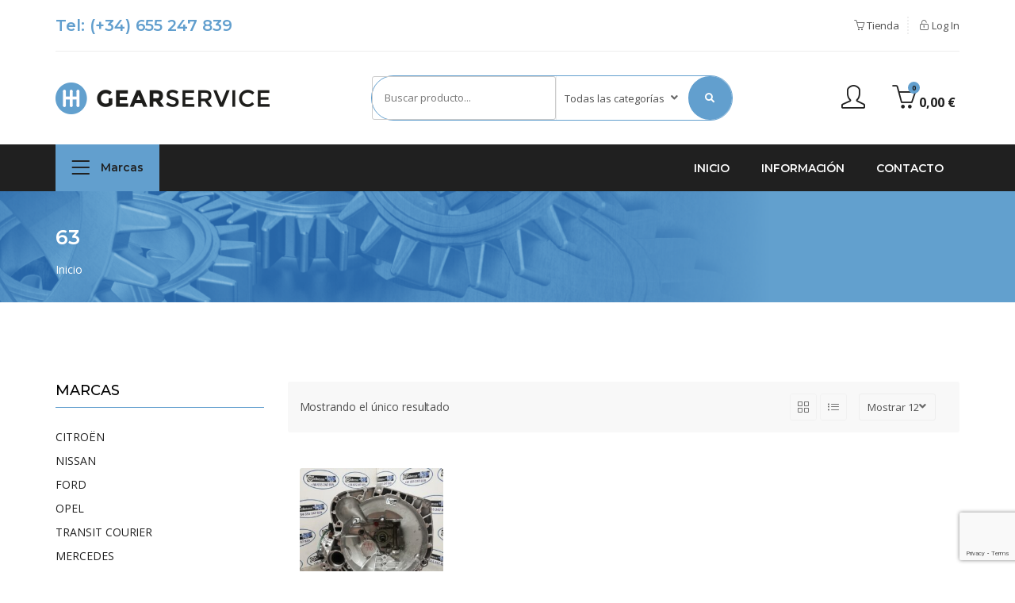

--- FILE ---
content_type: text/html; charset=UTF-8
request_url: https://gearservice.es/etiqueta-producte/63/
body_size: 19793
content:
<!DOCTYPE html>
<html lang="es">
<head>
    <meta charset="UTF-8">
    <meta name="viewport" content="width=device-width, initial-scale=1, maximum-scale=1">
	<title>63 &#8211; Gearservice</title>
<meta name='robots' content='max-image-preview:large' />
<link rel='dns-prefetch' href='//fonts.googleapis.com' />
<link rel="alternate" type="application/rss+xml" title="Gearservice &raquo; Feed" href="https://gearservice.es/feed/" />
<link rel="alternate" type="application/rss+xml" title="Gearservice &raquo; Feed de los comentarios" href="https://gearservice.es/comments/feed/" />
<link rel="alternate" type="application/rss+xml" title="Gearservice &raquo; 63 Etiqueta Feed" href="https://gearservice.es/etiqueta-producte/63/feed/" />
<style id='wp-img-auto-sizes-contain-inline-css' type='text/css'>
img:is([sizes=auto i],[sizes^="auto," i]){contain-intrinsic-size:3000px 1500px}
/*# sourceURL=wp-img-auto-sizes-contain-inline-css */
</style>
<style id='wp-emoji-styles-inline-css' type='text/css'>

	img.wp-smiley, img.emoji {
		display: inline !important;
		border: none !important;
		box-shadow: none !important;
		height: 1em !important;
		width: 1em !important;
		margin: 0 0.07em !important;
		vertical-align: -0.1em !important;
		background: none !important;
		padding: 0 !important;
	}
/*# sourceURL=wp-emoji-styles-inline-css */
</style>
<style id='wp-block-library-inline-css' type='text/css'>
:root{--wp-block-synced-color:#7a00df;--wp-block-synced-color--rgb:122,0,223;--wp-bound-block-color:var(--wp-block-synced-color);--wp-editor-canvas-background:#ddd;--wp-admin-theme-color:#007cba;--wp-admin-theme-color--rgb:0,124,186;--wp-admin-theme-color-darker-10:#006ba1;--wp-admin-theme-color-darker-10--rgb:0,107,160.5;--wp-admin-theme-color-darker-20:#005a87;--wp-admin-theme-color-darker-20--rgb:0,90,135;--wp-admin-border-width-focus:2px}@media (min-resolution:192dpi){:root{--wp-admin-border-width-focus:1.5px}}.wp-element-button{cursor:pointer}:root .has-very-light-gray-background-color{background-color:#eee}:root .has-very-dark-gray-background-color{background-color:#313131}:root .has-very-light-gray-color{color:#eee}:root .has-very-dark-gray-color{color:#313131}:root .has-vivid-green-cyan-to-vivid-cyan-blue-gradient-background{background:linear-gradient(135deg,#00d084,#0693e3)}:root .has-purple-crush-gradient-background{background:linear-gradient(135deg,#34e2e4,#4721fb 50%,#ab1dfe)}:root .has-hazy-dawn-gradient-background{background:linear-gradient(135deg,#faaca8,#dad0ec)}:root .has-subdued-olive-gradient-background{background:linear-gradient(135deg,#fafae1,#67a671)}:root .has-atomic-cream-gradient-background{background:linear-gradient(135deg,#fdd79a,#004a59)}:root .has-nightshade-gradient-background{background:linear-gradient(135deg,#330968,#31cdcf)}:root .has-midnight-gradient-background{background:linear-gradient(135deg,#020381,#2874fc)}:root{--wp--preset--font-size--normal:16px;--wp--preset--font-size--huge:42px}.has-regular-font-size{font-size:1em}.has-larger-font-size{font-size:2.625em}.has-normal-font-size{font-size:var(--wp--preset--font-size--normal)}.has-huge-font-size{font-size:var(--wp--preset--font-size--huge)}.has-text-align-center{text-align:center}.has-text-align-left{text-align:left}.has-text-align-right{text-align:right}.has-fit-text{white-space:nowrap!important}#end-resizable-editor-section{display:none}.aligncenter{clear:both}.items-justified-left{justify-content:flex-start}.items-justified-center{justify-content:center}.items-justified-right{justify-content:flex-end}.items-justified-space-between{justify-content:space-between}.screen-reader-text{border:0;clip-path:inset(50%);height:1px;margin:-1px;overflow:hidden;padding:0;position:absolute;width:1px;word-wrap:normal!important}.screen-reader-text:focus{background-color:#ddd;clip-path:none;color:#444;display:block;font-size:1em;height:auto;left:5px;line-height:normal;padding:15px 23px 14px;text-decoration:none;top:5px;width:auto;z-index:100000}html :where(.has-border-color){border-style:solid}html :where([style*=border-top-color]){border-top-style:solid}html :where([style*=border-right-color]){border-right-style:solid}html :where([style*=border-bottom-color]){border-bottom-style:solid}html :where([style*=border-left-color]){border-left-style:solid}html :where([style*=border-width]){border-style:solid}html :where([style*=border-top-width]){border-top-style:solid}html :where([style*=border-right-width]){border-right-style:solid}html :where([style*=border-bottom-width]){border-bottom-style:solid}html :where([style*=border-left-width]){border-left-style:solid}html :where(img[class*=wp-image-]){height:auto;max-width:100%}:where(figure){margin:0 0 1em}html :where(.is-position-sticky){--wp-admin--admin-bar--position-offset:var(--wp-admin--admin-bar--height,0px)}@media screen and (max-width:600px){html :where(.is-position-sticky){--wp-admin--admin-bar--position-offset:0px}}

/*# sourceURL=wp-block-library-inline-css */
</style><link rel='stylesheet' id='wc-blocks-style-css' href='https://gearservice.es/wp-content/plugins/woocommerce/assets/client/blocks/wc-blocks.css?ver=wc-10.2.2' type='text/css' media='all' />
<style id='global-styles-inline-css' type='text/css'>
:root{--wp--preset--aspect-ratio--square: 1;--wp--preset--aspect-ratio--4-3: 4/3;--wp--preset--aspect-ratio--3-4: 3/4;--wp--preset--aspect-ratio--3-2: 3/2;--wp--preset--aspect-ratio--2-3: 2/3;--wp--preset--aspect-ratio--16-9: 16/9;--wp--preset--aspect-ratio--9-16: 9/16;--wp--preset--color--black: #000000;--wp--preset--color--cyan-bluish-gray: #abb8c3;--wp--preset--color--white: #ffffff;--wp--preset--color--pale-pink: #f78da7;--wp--preset--color--vivid-red: #cf2e2e;--wp--preset--color--luminous-vivid-orange: #ff6900;--wp--preset--color--luminous-vivid-amber: #fcb900;--wp--preset--color--light-green-cyan: #7bdcb5;--wp--preset--color--vivid-green-cyan: #00d084;--wp--preset--color--pale-cyan-blue: #8ed1fc;--wp--preset--color--vivid-cyan-blue: #0693e3;--wp--preset--color--vivid-purple: #9b51e0;--wp--preset--gradient--vivid-cyan-blue-to-vivid-purple: linear-gradient(135deg,rgb(6,147,227) 0%,rgb(155,81,224) 100%);--wp--preset--gradient--light-green-cyan-to-vivid-green-cyan: linear-gradient(135deg,rgb(122,220,180) 0%,rgb(0,208,130) 100%);--wp--preset--gradient--luminous-vivid-amber-to-luminous-vivid-orange: linear-gradient(135deg,rgb(252,185,0) 0%,rgb(255,105,0) 100%);--wp--preset--gradient--luminous-vivid-orange-to-vivid-red: linear-gradient(135deg,rgb(255,105,0) 0%,rgb(207,46,46) 100%);--wp--preset--gradient--very-light-gray-to-cyan-bluish-gray: linear-gradient(135deg,rgb(238,238,238) 0%,rgb(169,184,195) 100%);--wp--preset--gradient--cool-to-warm-spectrum: linear-gradient(135deg,rgb(74,234,220) 0%,rgb(151,120,209) 20%,rgb(207,42,186) 40%,rgb(238,44,130) 60%,rgb(251,105,98) 80%,rgb(254,248,76) 100%);--wp--preset--gradient--blush-light-purple: linear-gradient(135deg,rgb(255,206,236) 0%,rgb(152,150,240) 100%);--wp--preset--gradient--blush-bordeaux: linear-gradient(135deg,rgb(254,205,165) 0%,rgb(254,45,45) 50%,rgb(107,0,62) 100%);--wp--preset--gradient--luminous-dusk: linear-gradient(135deg,rgb(255,203,112) 0%,rgb(199,81,192) 50%,rgb(65,88,208) 100%);--wp--preset--gradient--pale-ocean: linear-gradient(135deg,rgb(255,245,203) 0%,rgb(182,227,212) 50%,rgb(51,167,181) 100%);--wp--preset--gradient--electric-grass: linear-gradient(135deg,rgb(202,248,128) 0%,rgb(113,206,126) 100%);--wp--preset--gradient--midnight: linear-gradient(135deg,rgb(2,3,129) 0%,rgb(40,116,252) 100%);--wp--preset--font-size--small: 13px;--wp--preset--font-size--medium: 20px;--wp--preset--font-size--large: 36px;--wp--preset--font-size--x-large: 42px;--wp--preset--spacing--20: 0.44rem;--wp--preset--spacing--30: 0.67rem;--wp--preset--spacing--40: 1rem;--wp--preset--spacing--50: 1.5rem;--wp--preset--spacing--60: 2.25rem;--wp--preset--spacing--70: 3.38rem;--wp--preset--spacing--80: 5.06rem;--wp--preset--shadow--natural: 6px 6px 9px rgba(0, 0, 0, 0.2);--wp--preset--shadow--deep: 12px 12px 50px rgba(0, 0, 0, 0.4);--wp--preset--shadow--sharp: 6px 6px 0px rgba(0, 0, 0, 0.2);--wp--preset--shadow--outlined: 6px 6px 0px -3px rgb(255, 255, 255), 6px 6px rgb(0, 0, 0);--wp--preset--shadow--crisp: 6px 6px 0px rgb(0, 0, 0);}:where(.is-layout-flex){gap: 0.5em;}:where(.is-layout-grid){gap: 0.5em;}body .is-layout-flex{display: flex;}.is-layout-flex{flex-wrap: wrap;align-items: center;}.is-layout-flex > :is(*, div){margin: 0;}body .is-layout-grid{display: grid;}.is-layout-grid > :is(*, div){margin: 0;}:where(.wp-block-columns.is-layout-flex){gap: 2em;}:where(.wp-block-columns.is-layout-grid){gap: 2em;}:where(.wp-block-post-template.is-layout-flex){gap: 1.25em;}:where(.wp-block-post-template.is-layout-grid){gap: 1.25em;}.has-black-color{color: var(--wp--preset--color--black) !important;}.has-cyan-bluish-gray-color{color: var(--wp--preset--color--cyan-bluish-gray) !important;}.has-white-color{color: var(--wp--preset--color--white) !important;}.has-pale-pink-color{color: var(--wp--preset--color--pale-pink) !important;}.has-vivid-red-color{color: var(--wp--preset--color--vivid-red) !important;}.has-luminous-vivid-orange-color{color: var(--wp--preset--color--luminous-vivid-orange) !important;}.has-luminous-vivid-amber-color{color: var(--wp--preset--color--luminous-vivid-amber) !important;}.has-light-green-cyan-color{color: var(--wp--preset--color--light-green-cyan) !important;}.has-vivid-green-cyan-color{color: var(--wp--preset--color--vivid-green-cyan) !important;}.has-pale-cyan-blue-color{color: var(--wp--preset--color--pale-cyan-blue) !important;}.has-vivid-cyan-blue-color{color: var(--wp--preset--color--vivid-cyan-blue) !important;}.has-vivid-purple-color{color: var(--wp--preset--color--vivid-purple) !important;}.has-black-background-color{background-color: var(--wp--preset--color--black) !important;}.has-cyan-bluish-gray-background-color{background-color: var(--wp--preset--color--cyan-bluish-gray) !important;}.has-white-background-color{background-color: var(--wp--preset--color--white) !important;}.has-pale-pink-background-color{background-color: var(--wp--preset--color--pale-pink) !important;}.has-vivid-red-background-color{background-color: var(--wp--preset--color--vivid-red) !important;}.has-luminous-vivid-orange-background-color{background-color: var(--wp--preset--color--luminous-vivid-orange) !important;}.has-luminous-vivid-amber-background-color{background-color: var(--wp--preset--color--luminous-vivid-amber) !important;}.has-light-green-cyan-background-color{background-color: var(--wp--preset--color--light-green-cyan) !important;}.has-vivid-green-cyan-background-color{background-color: var(--wp--preset--color--vivid-green-cyan) !important;}.has-pale-cyan-blue-background-color{background-color: var(--wp--preset--color--pale-cyan-blue) !important;}.has-vivid-cyan-blue-background-color{background-color: var(--wp--preset--color--vivid-cyan-blue) !important;}.has-vivid-purple-background-color{background-color: var(--wp--preset--color--vivid-purple) !important;}.has-black-border-color{border-color: var(--wp--preset--color--black) !important;}.has-cyan-bluish-gray-border-color{border-color: var(--wp--preset--color--cyan-bluish-gray) !important;}.has-white-border-color{border-color: var(--wp--preset--color--white) !important;}.has-pale-pink-border-color{border-color: var(--wp--preset--color--pale-pink) !important;}.has-vivid-red-border-color{border-color: var(--wp--preset--color--vivid-red) !important;}.has-luminous-vivid-orange-border-color{border-color: var(--wp--preset--color--luminous-vivid-orange) !important;}.has-luminous-vivid-amber-border-color{border-color: var(--wp--preset--color--luminous-vivid-amber) !important;}.has-light-green-cyan-border-color{border-color: var(--wp--preset--color--light-green-cyan) !important;}.has-vivid-green-cyan-border-color{border-color: var(--wp--preset--color--vivid-green-cyan) !important;}.has-pale-cyan-blue-border-color{border-color: var(--wp--preset--color--pale-cyan-blue) !important;}.has-vivid-cyan-blue-border-color{border-color: var(--wp--preset--color--vivid-cyan-blue) !important;}.has-vivid-purple-border-color{border-color: var(--wp--preset--color--vivid-purple) !important;}.has-vivid-cyan-blue-to-vivid-purple-gradient-background{background: var(--wp--preset--gradient--vivid-cyan-blue-to-vivid-purple) !important;}.has-light-green-cyan-to-vivid-green-cyan-gradient-background{background: var(--wp--preset--gradient--light-green-cyan-to-vivid-green-cyan) !important;}.has-luminous-vivid-amber-to-luminous-vivid-orange-gradient-background{background: var(--wp--preset--gradient--luminous-vivid-amber-to-luminous-vivid-orange) !important;}.has-luminous-vivid-orange-to-vivid-red-gradient-background{background: var(--wp--preset--gradient--luminous-vivid-orange-to-vivid-red) !important;}.has-very-light-gray-to-cyan-bluish-gray-gradient-background{background: var(--wp--preset--gradient--very-light-gray-to-cyan-bluish-gray) !important;}.has-cool-to-warm-spectrum-gradient-background{background: var(--wp--preset--gradient--cool-to-warm-spectrum) !important;}.has-blush-light-purple-gradient-background{background: var(--wp--preset--gradient--blush-light-purple) !important;}.has-blush-bordeaux-gradient-background{background: var(--wp--preset--gradient--blush-bordeaux) !important;}.has-luminous-dusk-gradient-background{background: var(--wp--preset--gradient--luminous-dusk) !important;}.has-pale-ocean-gradient-background{background: var(--wp--preset--gradient--pale-ocean) !important;}.has-electric-grass-gradient-background{background: var(--wp--preset--gradient--electric-grass) !important;}.has-midnight-gradient-background{background: var(--wp--preset--gradient--midnight) !important;}.has-small-font-size{font-size: var(--wp--preset--font-size--small) !important;}.has-medium-font-size{font-size: var(--wp--preset--font-size--medium) !important;}.has-large-font-size{font-size: var(--wp--preset--font-size--large) !important;}.has-x-large-font-size{font-size: var(--wp--preset--font-size--x-large) !important;}
/*# sourceURL=global-styles-inline-css */
</style>

<style id='classic-theme-styles-inline-css' type='text/css'>
/*! This file is auto-generated */
.wp-block-button__link{color:#fff;background-color:#32373c;border-radius:9999px;box-shadow:none;text-decoration:none;padding:calc(.667em + 2px) calc(1.333em + 2px);font-size:1.125em}.wp-block-file__button{background:#32373c;color:#fff;text-decoration:none}
/*# sourceURL=/wp-includes/css/classic-themes.min.css */
</style>
<link rel='stylesheet' id='contact-form-7-css' href='https://gearservice.es/wp-content/plugins/contact-form-7/includes/css/styles.css?ver=6.1.4' type='text/css' media='all' />
<link rel='stylesheet' id='woocommerce-layout-css' href='https://gearservice.es/wp-content/plugins/woocommerce/assets/css/woocommerce-layout.css?ver=10.2.2' type='text/css' media='all' />
<link rel='stylesheet' id='woocommerce-general-css' href='https://gearservice.es/wp-content/plugins/woocommerce/assets/css/woocommerce.css?ver=10.2.2' type='text/css' media='all' />
<style id='woocommerce-inline-inline-css' type='text/css'>
.woocommerce form .form-row .required { visibility: visible; }
/*# sourceURL=woocommerce-inline-inline-css */
</style>
<link rel='stylesheet' id='woo_conditional_payments_css-css' href='https://gearservice.es/wp-content/plugins/conditional-payments-for-woocommerce/frontend/css/woo-conditional-payments.css?ver=3.4.0' type='text/css' media='all' />
<link rel='stylesheet' id='brands-styles-css' href='https://gearservice.es/wp-content/plugins/woocommerce/assets/css/brands.css?ver=10.2.2' type='text/css' media='all' />
<link rel='stylesheet' id='jquery-fixedheadertable-style-css' href='https://gearservice.es/wp-content/plugins/yith-woocommerce-compare/assets/css/jquery.dataTables.css?ver=1.10.18' type='text/css' media='all' />
<link rel='stylesheet' id='yith_woocompare_page-css' href='https://gearservice.es/wp-content/plugins/yith-woocommerce-compare/assets/css/compare.css?ver=3.6.0' type='text/css' media='all' />
<link rel='stylesheet' id='yith-woocompare-widget-css' href='https://gearservice.es/wp-content/plugins/yith-woocommerce-compare/assets/css/widget.css?ver=3.6.0' type='text/css' media='all' />
<link rel='stylesheet' id='bootstrap-css' href='https://gearservice.es/wp-content/themes/techna/css/bootstrap.min.css?ver=6.9' type='text/css' media='all' />
<link rel='stylesheet' id='font-awesome-css' href='https://gearservice.es/wp-content/themes/techna/css/font-awesome.min.css?ver=6.9' type='text/css' media='all' />
<style id='font-awesome-inline-css' type='text/css'>
[data-font="FontAwesome"]:before {font-family: 'FontAwesome' !important;content: attr(data-icon) !important;speak: none !important;font-weight: normal !important;font-variant: normal !important;text-transform: none !important;line-height: 1 !important;font-style: normal !important;-webkit-font-smoothing: antialiased !important;-moz-osx-font-smoothing: grayscale !important;}
/*# sourceURL=font-awesome-inline-css */
</style>
<link rel='stylesheet' id='ionicons-css' href='https://gearservice.es/wp-content/themes/techna/css/simple-line-icons.css?ver=6.9' type='text/css' media='all' />
<link rel='stylesheet' id='techna-woocommerce-css' href='https://gearservice.es/wp-content/themes/techna/css/techna-woocommerce.css?ver=6.9' type='text/css' media='all' />
<link rel='stylesheet' id='techna-woocommerce-small-css' href='https://gearservice.es/wp-content/themes/techna/css/techna-woocommerce-small.css?ver=10.2.2' type='text/css' media='only screen and (max-width: 768px)' />
<link rel='stylesheet' id='techna-fonts-css' href='//fonts.googleapis.com/css?family=Open+Sans%3A400%2C700%7CMontserrat%3A600%2C500%2C600%26subset%3Dall&#038;ver=1.0.0' type='text/css' media='all' />
<link rel='stylesheet' id='owl-carousel-css' href='https://gearservice.es/wp-content/themes/techna/css/owl.carousel.css?ver=6.9' type='text/css' media='all' />
<link rel='stylesheet' id='owl-theme-css' href='https://gearservice.es/wp-content/themes/techna/css/owl.theme.css?ver=6.9' type='text/css' media='all' />
<link rel='stylesheet' id='magnific-popup-css' href='https://gearservice.es/wp-content/themes/techna/css/magnific-popup.css?ver=6.9' type='text/css' media='all' />
<link rel='stylesheet' id='parent-style-css' href='https://gearservice.es/wp-content/themes/techna/style.css?ver=6.9' type='text/css' media='all' />
<link rel='stylesheet' id='techna-style-css' href='https://gearservice.es/wp-content/themes/techna-child/style.css?ver=6.9' type='text/css' media='all' />
<style id='techna-style-inline-css' type='text/css'>
body[class*=" "]{font-family: "Open Sans", sans-serif;color: #505050;font-weight: 400;font-size: 14px;line-height: 1.7;}a, a:visited{color: #202020;}h1,h2,h3,h4,h5,h6,.header-font,.category-big-dropdown,.pagination,.btn, a.btn, a.btn:active, a.btn.active,body .kc_tabs > .kc_wrapper > .kc_tabs_nav,.woocommerce div.product .woocommerce-tabs ul.tabs li.active a,.woocommerce div.product .woocommerce-tabs ul.tabs li a:hover,.woocommerce div.product .woocommerce-tabs ul.tabs li a,.woocommerce nav.woocommerce-pagination,#checkout_timeline li{font-family: "Montserrat", sans-serif!important;font-weight: 600;}.woocommerce #respond input#submit,.woocommerce a.button,.woocommerce button.button, .woocommerce input.button,.rating-overall{font-family: "Montserrat", sans-serif!important;}@media (min-width: 769px){.nav.navbar-nav > li > a{font-family: "Montserrat", sans-serif!important;font-weight: 600;font-size: 14px;}}h1,h2,h3,h4,h5,h6{color: #ffffff;}h1{font-size: 38px;line-height: 1.5;}h2{font-size: 32px;line-height: 1.25;}h3{font-size: 28px;line-height: 1.25;}h4{font-size: 22px;line-height: 1.25;}h5{font-size: 18px;line-height: 1.25;}h6{font-size: 14px;line-height: 1.25;}a:hover, a:focus, a:active,a.grey:hover,.top-bar a:hover,.fake-thumb-holder .post-format,.comment-reply-link:hover,ul.breadcrumb a:hover,.widget_widget_icon_list i,.techna-form .subscribe:hover,.techna-form .submit_form:hover,.categories-block-view-all i,.category-details ul a:hover,a.categories-block-view-all:hover,.priceometer .nav-tabs > li.active > a,.nav > li > a:hover, .nav > li > a:focus,.woocommerce ul.products li.product h3:hover,.woocommerce a.button:hover, .woocommerce button.button:hover, .woocommerce input.button:hover,.woocommerce .star-rating span,.woocommerce div.product .woocommerce-tabs ul.tabs li.active,.woocommerce div.product .woocommerce-tabs ul.tabs li.active a,.woocommerce div.product .woocommerce-tabs ul.tabs li a:hover,.woocommerce .woocommerce-breadcrumb a:hover,.woocommerce p.stars a,.element-list-cat:hover,.woocommerce ul.products li.product.element-list .price,.rating-overall,.styled-checkbox input:checked + label:before,.woocommerce-MyAccount-navigation ul li.is-active a,.slider-nav a:hover,.priceometer-slider .owl-nav > div:hover,.product-slider .owl-nav > div:hover,.fixed-responsive-nav #navigation .nav.navbar-nav li.open > a,.fixed-responsive-nav #navigation .nav.navbar-nav > li > a:hover,.fixed-responsive-nav #navigation .nav.navbar-nav > li > a:focus ,.fixed-responsive-nav #navigation .nav.navbar-nav > li > a:active,.fixed-responsive-nav #navigation .nav.navbar-nav > li.current > a,.fixed-responsive-nav #navigation .navbar-nav > li.current-menu-parent > a, .fixed-responsive-nav #navigation .navbar-nav > li.current-menu-ancestor > a, .fixed-responsive-nav #navigation .navbar-nav > li.current-menu-item  > a,.header-2 #navigation .nav.navbar-nav li.open > a,.header-2 #navigation .nav.navbar-nav > li > a:hover,.header-2 #navigation .nav.navbar-nav > li > a:focus ,.header-2 #navigation .nav.navbar-nav > li > a:active,.header-2 #navigation .nav.navbar-nav > li.current > a,.header-2 #navigation .navbar-nav > li.current-menu-parent > a, .header-2 #navigation .navbar-nav > li.current-menu-ancestor > a, .header-2 #navigation .navbar-nav > li.current-menu-item  > a,#navigation .nav.navbar-nav .dropdown-menu li.open > a,#navigation .nav.navbar-nav .dropdown-menu li > a:hover,#navigation .nav.navbar-nav .dropdown-menu  li > a:focus ,#navigation .nav.navbar-nav .dropdown-menu  li > a:active,#navigation .nav.navbar-nav .dropdown-menu  li.current > a,#navigation .navbar-nav .dropdown-menu  li.current-menu-parent > a, #navigation .navbar-nav .dropdown-menu  li.current-menu-ancestor > a, #navigation .navbar-nav .dropdown-menu  li.current-menu-item  > a,.widget_nav_menu .current-menu-item a,#customer_login .u-column1 h2 i,#customer_login .u-column2 h2 i,.woocommerce #checkout-wrapper .place-order input[type="submit"]:hover,.woocommerce-checkout form.login p:nth-last-child(3) input[type="submit"]:hover,#ship-to-different-address span:before,.woocommerce-account .widget-title-wrap h2 i, #customer_login .u-column1 h2 i, #customer_login .u-column2 h2 i,.woocommerce div.price_slider_amount button.button:hover{color: #629fce;}.main-search,.techna-active-slide-caption .btn,.techna-active-slide-caption .btn:active,.techna-active-slide-caption .btn:focus,.widget-title,.ind-title-wrap h1,.ind-title-wrap h2,.ind-title-wrap h3,.ind-title-wrap h4,.ind-title-wrap h5,.ind-title-wrap h6,.product-hot-deals,.count-block,.woocommerce-billing-fields h3,.checkout-login-title h5,.woocommerce-order-received h2,.woocommerce-order-received h3,.woocommerce-account h2,.woocommerce-account h3,.checkout.woocommerce-checkout h3,#ship-to-different-address,.related.products h2,.cart_totals h2,.cross-sells h2,.upsells.products h2,.woocommerce .widget_price_filter .ui-slider .ui-slider-handle,.rating-overall,.slider-nav a,.priceometer-slider .owl-nav > div,.product-slider .owl-nav > div,.showcase-slider .owl-dot,.woocommerce #checkout-wrapper .place-order input[type="submit"],.woocommerce-checkout form.login p:nth-last-child(3) input[type="submit"],.product-action.grid-action a:hover, .product-action.grid-action .button:hover, .product-action.grid-action .compare:hover, .product-action.grid-action .yith-wcwl-add-button a.add_to_wishlist:hover{border-color: #629fce;}#checkout_timeline li.active:after{border-left-color: #629fce;}@media (max-width: 414px){.spec-six-top .price,.woocommerce ul.products li.product.list .price{color: #629fce;}}body .kc_tabs_nav > .ui-tabs-active{border-color: #629fce!important;}@media (max-width: 600px){body .kc_tabs_nav > .ui-tabs-active{border-color: #629fce!important;}}.cart-count,.sticky-wrap,.widget-product-showcase .owl-dot,.footer-icons-section,.product-hot-deal .progress-bar,.woocommerce .widget_price_filter .ui-slider .ui-slider-range,.single .progress-bar,.showcase-slider .owl-dot.active,.category-big-dropdown:hover, .category-big-dropdown:active, .category-big-dropdown:focus, .category-big-dropdown,#navigation .nav.navbar-nav li.open > a, #navigation .nav.navbar-nav > li > a:hover, #navigation .nav.navbar-nav > li > a:focus, #navigation .nav.navbar-nav > li > a:active, #navigation .nav.navbar-nav > li.current > a, #navigation .navbar-nav > li.current-menu-parent > a, #navigation .navbar-nav > li.current-menu-ancestor > a, #navigation .navbar-nav > li.current-menu-item > a,#checkout_timeline.text li.active{background: #629fce;}.btn, a.btn, a.btn:active, a.btn.active,.woocommerce input.woocommerce-Button.button,.woocommerce input.button[name="save_address"],.woocommerce input.button[name="track"],.woocommerce input.button[name="save_account_details"],.woocommerce #respond input#submit.alt.disabled, .woocommerce #respond input#submit.alt.disabled:hover, .woocommerce #respond input#submit.alt:disabled, .woocommerce #respond input#submit.alt:disabled:hover, .woocommerce #respond input#submit.alt[disabled]:disabled, .woocommerce #respond input#submit.alt[disabled]:disabled:hover, .woocommerce a.button.alt.disabled, .woocommerce a.button.alt.disabled:hover, .woocommerce a.button.alt:disabled, .woocommerce a.button.alt:disabled:hover, .woocommerce a.button.alt[disabled]:disabled, .woocommerce a.button.alt[disabled]:disabled:hover, .woocommerce button.button.alt.disabled, .woocommerce button.button.alt.disabled:hover, .woocommerce button.button.alt:disabled, .woocommerce button.button.alt:disabled:hover, .woocommerce button.button.alt[disabled]:disabled, .woocommerce button.button.alt[disabled]:disabled:hover, .woocommerce input.button.alt.disabled, .woocommerce input.button.alt.disabled:hover, .woocommerce input.button.alt:disabled, .woocommerce input.button.alt:disabled:hover, .woocommerce input.button.alt[disabled]:disabled, .woocommerce input.button.alt[disabled]:disabled:hover,.woocommerce #respond input#submit,.woocommerce #respond input#submit.alt, .woocommerce a.button.alt, .woocommerce form button.button,.woocommerce button.button.alt, .woocommerce input.button.alt,.woocommerce #respond input#submit.disabled, .woocommerce #respond input#submit:disabled, .woocommerce #respond input#submit:disabled[disabled], .woocommerce a.button.disabled, .woocommerce a.button:disabled, .woocommerce a.button:disabled[disabled], .woocommerce button.button.disabled, .woocommerce button.button:disabled, .woocommerce button.button:disabled[disabled], .woocommerce input.button.disabled, .woocommerce input.button:disabled, .woocommerce input.button:disabled[disabled],.woocommerce-cart .wc-proceed-to-checkout a.checkout-button:hover,.list a.button[class*="product_type_"],.product-action.grid-action a:hover,.product-action.grid-action .button:hover,.product-action.grid-action .compare:hover,.product-action.grid-action .yith-wcwl-add-button a.add_to_wishlist:hover,body.woocommerce-cart .wc-proceed-to-checkout a.checkout-button:hover{background: #629fce;background-color: #629fce;color: #ffffff;}@media only screen and (max-width: 769px) {.navbar-default .navbar-nav .open .dropdown-menu > li > a:hover, .navbar-default .navbar-nav .open .dropdown-menu > li > a:focus,.navbar-default .navbar-nav .open .dropdown-menu > li > a:active.navbar-default .navbar-nav .open .dropdown-menu > li.current > a,.navbar-default .navbar-nav .open .dropdown-menu > li.current-menu-ancestor > a,.navbar-default .navbar-nav .open .dropdown-menu > li.current-menu-item > a,.navbar-default .navbar-nav .open .dropdown-menu > li.current-menu-parent > a{color: #629fce;}}@media only screen and (max-width: 767px){.vc_active .vc_tta-panel-title:before{background: #629fce!important;background-color: #629fce;}}.techna-active-slider .owl-nav > div:hover,.btn:hover, .btn:focus, .btn:active,.woocommerce input.woocommerce-Button.button:hover,.woocommerce input.button[name="save_address"]:hover,.woocommerce input.button[name="track"]:hover,.woocommerce input.button[name="save_account_details"]:hover,.woocommerce #respond input#submit:hover,.woocommerce #respond input#submit.alt:hover, .woocommerce a.button.alt:hover, .woocommerce button.button.alt:hover, .woocommerce form button.button:hover,.woocommerce input.button.alt:hover,.woocommerce #respond input#submit.disabled:hover, .woocommerce #respond input#submit:disabled:hover, .woocommerce #respond input#submit:disabled[disabled]:hover, .woocommerce a.button.disabled:hover, .woocommerce a.button:disabled:hover, .woocommerce a.button:disabled[disabled]:hover, .woocommerce button.button.disabled:hover, .woocommerce button.button:disabled:hover, .woocommerce button.button:disabled[disabled]:hover, .woocommerce input.button.disabled:hover, .woocommerce input.button:disabled:hover, .woocommerce input.button:disabled[disabled]:hover,.woocommerce-cart .wc-proceed-to-checkout a.checkout-button,.list a.button[class*="product_type_"]:hover{background: #202020;color: #ffffff;}#navigation .nav.navbar-nav > li > a{color: #ffffff;}.cart-count,.techna-form .subscribe,.techna-form .submit_form,.pagination a:hover,.pagination > span,#navigation .nav.navbar-nav li.open > a,#navigation .nav.navbar-nav > li > a:hover,#navigation .nav.navbar-nav > li > a:focus ,#navigation .nav.navbar-nav > li > a:active,#navigation .nav.navbar-nav > li.current > a,#navigation .navbar-nav > li.current-menu-parent > a, #navigation .navbar-nav > li.current-menu-ancestor > a, #navigation .navbar-nav > li.current-menu-item  > a,.category-big-dropdown:hover,.category-big-dropdown:active,.category-big-dropdown:focus,.category-big-dropdown,.woocommerce input.button:disabled[name="update_cart"], .woocommerce input.button[disabled][name="update_cart"]:disabled{color: #202020;}.header-nav{background: #202020;}.breadcrumb,.breadcrumb a,.breadcrumb a:focus,.breadcrumb a:active,.woocommerce .woocommerce-breadcrumb, .woocommerce .woocommerce-breadcrumb a{color: #aaaaaa;}.page-title h1{color: #202020;}.copyrights{background: #4f4f4f;color: #ffffff;}
/*# sourceURL=techna-style-inline-css */
</style>
<link rel='stylesheet' id='kc-general-css' href='https://gearservice.es/wp-content/plugins/kingcomposer/assets/frontend/css/kingcomposer.min.css?ver=2.9.6' type='text/css' media='all' />
<link rel='stylesheet' id='kc-animate-css' href='https://gearservice.es/wp-content/plugins/kingcomposer/assets/css/animate.css?ver=2.9.6' type='text/css' media='all' />
<link rel='stylesheet' id='kc-icon-1-css' href='https://gearservice.es/wp-content/plugins/kingcomposer/assets/css/icons.css?ver=2.9.6' type='text/css' media='all' />
<script type="text/javascript" src="https://gearservice.es/wp-includes/js/jquery/jquery.min.js?ver=3.7.1" id="jquery-core-js"></script>
<script type="text/javascript" src="https://gearservice.es/wp-includes/js/jquery/jquery-migrate.min.js?ver=3.4.1" id="jquery-migrate-js"></script>
<script type="text/javascript" src="https://gearservice.es/wp-content/plugins/woocommerce/assets/js/jquery-blockui/jquery.blockUI.min.js?ver=2.7.0-wc.10.2.2" id="jquery-blockui-js" defer="defer" data-wp-strategy="defer"></script>
<script type="text/javascript" id="wc-add-to-cart-js-extra">
/* <![CDATA[ */
var wc_add_to_cart_params = {"ajax_url":"/wp-admin/admin-ajax.php","wc_ajax_url":"/?wc-ajax=%%endpoint%%","i18n_view_cart":"Ver carrito","cart_url":"https://gearservice.es/cart/","is_cart":"","cart_redirect_after_add":"no"};
//# sourceURL=wc-add-to-cart-js-extra
/* ]]> */
</script>
<script type="text/javascript" src="https://gearservice.es/wp-content/plugins/woocommerce/assets/js/frontend/add-to-cart.min.js?ver=10.2.2" id="wc-add-to-cart-js" defer="defer" data-wp-strategy="defer"></script>
<script type="text/javascript" src="https://gearservice.es/wp-content/plugins/woocommerce/assets/js/js-cookie/js.cookie.min.js?ver=2.1.4-wc.10.2.2" id="js-cookie-js" defer="defer" data-wp-strategy="defer"></script>
<script type="text/javascript" id="woocommerce-js-extra">
/* <![CDATA[ */
var woocommerce_params = {"ajax_url":"/wp-admin/admin-ajax.php","wc_ajax_url":"/?wc-ajax=%%endpoint%%","i18n_password_show":"Mostrar contrase\u00f1a","i18n_password_hide":"Ocultar contrase\u00f1a"};
//# sourceURL=woocommerce-js-extra
/* ]]> */
</script>
<script type="text/javascript" src="https://gearservice.es/wp-content/plugins/woocommerce/assets/js/frontend/woocommerce.min.js?ver=10.2.2" id="woocommerce-js" defer="defer" data-wp-strategy="defer"></script>
<script type="text/javascript" id="woo-conditional-payments-js-js-extra">
/* <![CDATA[ */
var conditional_payments_settings = {"name_address_fields":[],"disable_payment_method_trigger":""};
//# sourceURL=woo-conditional-payments-js-js-extra
/* ]]> */
</script>
<script type="text/javascript" src="https://gearservice.es/wp-content/plugins/conditional-payments-for-woocommerce/frontend/js/woo-conditional-payments.js?ver=3.4.0" id="woo-conditional-payments-js-js"></script>
<link rel="https://api.w.org/" href="https://gearservice.es/wp-json/" /><link rel="alternate" title="JSON" type="application/json" href="https://gearservice.es/wp-json/wp/v2/product_tag/433" /><link rel="EditURI" type="application/rsd+xml" title="RSD" href="https://gearservice.es/xmlrpc.php?rsd" />
<meta name="generator" content="WordPress 6.9" />
<meta name="generator" content="WooCommerce 10.2.2" />
<meta name="generator" content="Redux 4.5.9" /><script type="text/javascript">var kc_script_data={ajax_url:"https://gearservice.es/wp-admin/admin-ajax.php"}</script><!-- This site is powered by WooCommerce Redsys Gateway Light v.6.5.0 - https://es.wordpress.org/plugins/woo-redsys-gateway-light/ -->	<noscript><style>.woocommerce-product-gallery{ opacity: 1 !important; }</style></noscript>
			<style type="text/css" id="wp-custom-css">
			label
{
	color:#000!important;
	font-size:15px;
}
.fianzaTexte
{
	font-size:12px;
}		</style>
		</head>
<body class="archive tax-product_tag term-433 wp-theme-techna wp-child-theme-techna-child theme-techna kc-css-system woocommerce woocommerce-page woocommerce-no-js yith-wcms show_checkout_login_reminder">

<div class="cssload-loader-bg-wrap">
	<div class="cssload-loader-wrap">
		<div class="cssload-loader"></div>
	</div>
</div>

<div class="container">
	<div class="top-bar">
		<div class="flex-wrap">
			<div class="flex-left">
				Tel: (+34) 655 247 839			</div>
			<div class="flex-right">
									<ul class="list-unstyled list-inline">
						<li>
							<a href="https://gearservice.es/shop/">
								<i class="icon-basket"></i> Tienda							</a>
						</li>
												
																									<li>
								<a href="https://gearservice.es/my-account/">
									<i class="icon-lock-open"></i> Log In								</a>
							</li>
											</ul>
								</div>
		</div>
	</div>
</div>

<header class="header-3">
	<div class="header-middle">
		<div class="container">
			<div class="header-top">
				<div class="flex-left">
					<div class="logo">
	<a href="https://gearservice.es/">
					<img src="https://gearservice.es/wp-content/uploads/2018/06/logo-top.png" alt="" width="270" height="40"/>
			</a>
</div>				</div>

					<div class="main-search">
		<form method="get" action="https://gearservice.es/shop/">
			<input type="text" name="s" autocomplete="off" class="form-control" placeholder="Buscar producto..." value="">
			<input type="hidden" name="post_type" value="product">
			<div class="styled-select">
				<select name="product_cat">
					<option value="">Todas las categorías</option>
					<option value="citroen">Citroën</option><option value="dacia">Dacia</option><option value="fiat">Fiat</option><option value="ford">Ford</option><option value="mercedes">Mercedes</option><option value="mini">Mini</option><option value="nissan">Nissan</option><option value="opel">Opel</option><option value="peugeot">Peugeot</option><option value="renault">Renault</option><option value="suzuki">Suzuki</option><option value="toyota">Toyota</option>				</select>
			</div>
			
			<button type="submit" class="btn">
				<i class="fa fa-circle-o-notch fa-spin hidden"></i>
				<i class="fa fa-search"></i>
			</button>
		</form>
		<ul class="quick-search-results list-unstyled"></ul>
	</div>

				<div class="flex-right">
				<ul class="list-unstyled list-inline main-action">

	<li class="small-show">
		<a href="javascript:;" class="close-menu">
			<i class="icon-close"></i>
		</a>		
		<a href="javascript:;" class="open-menu">
			<i class="icon-menu"></i>
		</a>
	</li>

	<li class="small-show">
		<a href="javascript:;" class="close-big-cats">
			<i class="icon-close"></i>
		</a>
		<a href="javascript:;" class="open-big-cats">
			<i class="icon-star"></i>
		</a>
	</li>	

	<li class="small-show">
		<a href="javascript:;" class="toggle-search">
			<i class="icon-magnifier"></i>
		</a>
	</li>	
	
	
			<li>
			<a href="https://gearservice.es/my-account/" title="My Account">
				<i class="icon-user"></i>
			</a>
		</li>
	
			<li>
			<a href="javascript:;" class="close-sidecart">
				<i class="icon-close"></i>
			</a>			
			<div class="cart">
	<a class="cart-trigger" href="javascript:;" title="View your shopping cart">
		<div class="cart-icon">
			<span class="icon-basket"></span>
			<span class="cart-count">
				0			</span>
		</div>
		<span class="woocommerce-Price-amount amount"><bdi>0,00&nbsp;<span class="woocommerce-Price-currencySymbol">&euro;</span></bdi></span>	</a>
	<div class="cart-content">
					No hay productos en la cesta		
		<div class="cart-action">
			<a href="https://gearservice.es/cart/" class="btn">
				Ver cesta			</a>
			<a href="https://gearservice.es/checkout/" class="btn">
				Validar			</a>
		</div>
	</div>
</div>		</li>
	
</ul>				</div>
			</div>
		</div>
	</div>

	<div class="small-search">
		<div class="main-search">
		<form method="get" action="https://gearservice.es/shop/">
			<input type="text" name="s" autocomplete="off" class="form-control" placeholder="Buscar producto..." value="">
			<input type="hidden" name="post_type" value="product">
			<div class="styled-select">
				<select name="product_cat">
					<option value="">Todas las categorías</option>
					<option value="citroen">Citroën</option><option value="dacia">Dacia</option><option value="fiat">Fiat</option><option value="ford">Ford</option><option value="mercedes">Mercedes</option><option value="mini">Mini</option><option value="nissan">Nissan</option><option value="opel">Opel</option><option value="peugeot">Peugeot</option><option value="renault">Renault</option><option value="suzuki">Suzuki</option><option value="toyota">Toyota</option>				</select>
			</div>
			
			<button type="submit" class="btn">
				<i class="fa fa-circle-o-notch fa-spin hidden"></i>
				<i class="fa fa-search"></i>
			</button>
		</form>
		<ul class="quick-search-results list-unstyled"></ul>
	</div>
</div>

<div class="fixed-responsive-nav">
	<div class="container">
		<div class="flex-wrap">
			<div class="small-hide">
				<div class="logo">
	<a href="https://gearservice.es/">
					<img src="https://gearservice.es/wp-content/uploads/2018/06/logo-top.png" alt="" width="270" height="40"/>
			</a>
</div>			</div>
			<div class="small-menu">
			</div>
		</div>
	</div>
</div>	
	<div class="header-nav">
		<div class="container">
			<div class="flex-wrap">
									<div class="categories-big-list">
	<a href="#" class="category-big-dropdown">
		<i class="icon-menu"></i>
		Marcas	</a>
	<ul class="list-unstyled categories-big-dropdown">
							<li>
						<a href="https://gearservice.es/categoria-producte/chevrolet/">
							Chevrolet							<i class="fa fa-angle-right"></i>						</a>
													<div class="categories-big-panel">
								<img width="250" height="178" src="https://gearservice.es/wp-content/uploads/2018/05/chevrolet.png" class="big-cat-bg" alt="" decoding="async" />							
								<div class="categories-big-wrap">
									<div class="row">
																					<div class="col-sm-6">
												<div class="flex-wrap-left cat-image-block">
																										<div class="category-info">
														<a href="https://gearservice.es/categoria-producte/chevrolet/aveo/">
															Aveo														</a>
																											</div>
												</div>
											</div>
																						<div class="col-sm-6">
												<div class="flex-wrap-left cat-image-block">
																											<a href="https://gearservice.es/categoria-producte/chevrolet/captiva/">
															<img width="100" height="67" src="https://gearservice.es/wp-content/uploads/2018/05/captiva.jpg" class="attachment-full size-full" alt="" decoding="async" />														</a>
																										<div class="category-info">
														<a href="https://gearservice.es/categoria-producte/chevrolet/captiva/">
															Captiva														</a>
																											</div>
												</div>
											</div>
											</div><div class="row">											<div class="col-sm-6">
												<div class="flex-wrap-left cat-image-block">
																											<a href="https://gearservice.es/categoria-producte/chevrolet/kalos/">
															<img width="100" height="56" src="https://gearservice.es/wp-content/uploads/2018/05/kalos.jpg" class="attachment-full size-full" alt="" decoding="async" />														</a>
																										<div class="category-info">
														<a href="https://gearservice.es/categoria-producte/chevrolet/kalos/">
															Kalos														</a>
																											</div>
												</div>
											</div>
																						<div class="col-sm-6">
												<div class="flex-wrap-left cat-image-block">
																											<a href="https://gearservice.es/categoria-producte/chevrolet/spark/">
															<img width="100" height="67" src="https://gearservice.es/wp-content/uploads/2018/05/spark.jpg" class="attachment-full size-full" alt="" decoding="async" />														</a>
																										<div class="category-info">
														<a href="https://gearservice.es/categoria-producte/chevrolet/spark/">
															Spark														</a>
																											</div>
												</div>
											</div>
																				</div>
								</div>
							</div>
												</li>
										<li>
						<a href="https://gearservice.es/categoria-producte/citroen/">
							Citroën							<i class="fa fa-angle-right"></i>						</a>
													<div class="categories-big-panel">
								<img width="250" height="178" src="https://gearservice.es/wp-content/uploads/2018/05/citroen.png" class="big-cat-bg" alt="" decoding="async" />							
								<div class="categories-big-wrap">
									<div class="row">
																					<div class="col-sm-6">
												<div class="flex-wrap-left cat-image-block">
																											<a href="https://gearservice.es/categoria-producte/citroen/berlingo/">
															<img width="292" height="79" src="https://gearservice.es/wp-content/uploads/2018/06/C-BERLINGO-1.jpg" class="attachment-full size-full" alt="" decoding="async" />														</a>
																										<div class="category-info">
														<a href="https://gearservice.es/categoria-producte/citroen/berlingo/">
															Berlingo														</a>
																											</div>
												</div>
											</div>
																						<div class="col-sm-6">
												<div class="flex-wrap-left cat-image-block">
																											<a href="https://gearservice.es/categoria-producte/citroen/c1/">
															<img width="276" height="183" src="https://gearservice.es/wp-content/uploads/2018/06/C-C1-1-1.jpg" class="attachment-full size-full" alt="" decoding="async" fetchpriority="high" />														</a>
																										<div class="category-info">
														<a href="https://gearservice.es/categoria-producte/citroen/c1/">
															C1														</a>
																											</div>
												</div>
											</div>
											</div><div class="row">											<div class="col-sm-6">
												<div class="flex-wrap-left cat-image-block">
																											<a href="https://gearservice.es/categoria-producte/citroen/c2/">
															<img width="219" height="141" src="https://gearservice.es/wp-content/uploads/2018/06/C-C2-1.jpg" class="attachment-full size-full" alt="" decoding="async" />														</a>
																										<div class="category-info">
														<a href="https://gearservice.es/categoria-producte/citroen/c2/">
															C2														</a>
																											</div>
												</div>
											</div>
																						<div class="col-sm-6">
												<div class="flex-wrap-left cat-image-block">
																											<a href="https://gearservice.es/categoria-producte/citroen/c3/">
															<img width="225" height="225" src="https://gearservice.es/wp-content/uploads/2018/06/C-C3-1.jpg" class="attachment-full size-full" alt="" decoding="async" srcset="https://gearservice.es/wp-content/uploads/2018/06/C-C3-1.jpg 225w, https://gearservice.es/wp-content/uploads/2018/06/C-C3-1-150x150.jpg 150w, https://gearservice.es/wp-content/uploads/2018/06/C-C3-1-80x80.jpg 80w, https://gearservice.es/wp-content/uploads/2018/06/C-C3-1-25x25.jpg 25w, https://gearservice.es/wp-content/uploads/2018/06/C-C3-1-100x100.jpg 100w" sizes="(max-width: 225px) 100vw, 225px" />														</a>
																										<div class="category-info">
														<a href="https://gearservice.es/categoria-producte/citroen/c3/">
															C3														</a>
																											</div>
												</div>
											</div>
																						<div class="col-sm-6">
												<div class="flex-wrap-left cat-image-block">
																											<a href="https://gearservice.es/categoria-producte/citroen/c4/">
															<img width="276" height="183" src="https://gearservice.es/wp-content/uploads/2018/06/C-C4-1.jpg" class="attachment-full size-full" alt="" decoding="async" />														</a>
																										<div class="category-info">
														<a href="https://gearservice.es/categoria-producte/citroen/c4/">
															C4														</a>
																											</div>
												</div>
											</div>
																						<div class="col-sm-6">
												<div class="flex-wrap-left cat-image-block">
																											<a href="https://gearservice.es/categoria-producte/citroen/c5/">
															<img width="271" height="186" src="https://gearservice.es/wp-content/uploads/2018/06/C-C5-1.jpg" class="attachment-full size-full" alt="" decoding="async" />														</a>
																										<div class="category-info">
														<a href="https://gearservice.es/categoria-producte/citroen/c5/">
															C5														</a>
																											</div>
												</div>
											</div>
																						<div class="col-sm-6">
												<div class="flex-wrap-left cat-image-block">
																											<a href="https://gearservice.es/categoria-producte/citroen/c8/">
															<img width="371" height="101" src="https://gearservice.es/wp-content/uploads/2018/07/C-C8-1.jpg" class="attachment-full size-full" alt="" decoding="async" srcset="https://gearservice.es/wp-content/uploads/2018/07/C-C8-1.jpg 371w, https://gearservice.es/wp-content/uploads/2018/07/C-C8-1-300x82.jpg 300w" sizes="(max-width: 371px) 100vw, 371px" />														</a>
																										<div class="category-info">
														<a href="https://gearservice.es/categoria-producte/citroen/c8/">
															C8														</a>
																											</div>
												</div>
											</div>
																						<div class="col-sm-6">
												<div class="flex-wrap-left cat-image-block">
																											<a href="https://gearservice.es/categoria-producte/citroen/cactus/">
															<img width="299" height="99" src="https://gearservice.es/wp-content/uploads/2018/07/Cactus.jpg" class="attachment-full size-full" alt="" decoding="async" />														</a>
																										<div class="category-info">
														<a href="https://gearservice.es/categoria-producte/citroen/cactus/">
															Cactus														</a>
																											</div>
												</div>
											</div>
																						<div class="col-sm-6">
												<div class="flex-wrap-left cat-image-block">
																										<div class="category-info">
														<a href="https://gearservice.es/categoria-producte/citroen/ds3/">
															DS3														</a>
																											</div>
												</div>
											</div>
																						<div class="col-sm-6">
												<div class="flex-wrap-left cat-image-block">
																										<div class="category-info">
														<a href="https://gearservice.es/categoria-producte/citroen/ds4/">
															DS4														</a>
																											</div>
												</div>
											</div>
																						<div class="col-sm-6">
												<div class="flex-wrap-left cat-image-block">
																										<div class="category-info">
														<a href="https://gearservice.es/categoria-producte/citroen/grand-picasso/">
															Grand Picasso														</a>
																											</div>
												</div>
											</div>
																						<div class="col-sm-6">
												<div class="flex-wrap-left cat-image-block">
																											<a href="https://gearservice.es/categoria-producte/citroen/jumpy/">
															<img width="292" height="91" src="https://gearservice.es/wp-content/uploads/2018/06/JUMPY.jpg" class="attachment-full size-full" alt="" decoding="async" />														</a>
																										<div class="category-info">
														<a href="https://gearservice.es/categoria-producte/citroen/jumpy/">
															Jumpy														</a>
																											</div>
												</div>
											</div>
																						<div class="col-sm-6">
												<div class="flex-wrap-left cat-image-block">
																											<a href="https://gearservice.es/categoria-producte/citroen/nemo/">
															<img width="253" height="199" src="https://gearservice.es/wp-content/uploads/2018/06/C-NEMO-1.jpg" class="attachment-full size-full" alt="" decoding="async" />														</a>
																										<div class="category-info">
														<a href="https://gearservice.es/categoria-producte/citroen/nemo/">
															Nemo														</a>
																											</div>
												</div>
											</div>
																						<div class="col-sm-6">
												<div class="flex-wrap-left cat-image-block">
																											<a href="https://gearservice.es/categoria-producte/citroen/picasso/">
															<img width="160" height="160" src="https://gearservice.es/wp-content/uploads/2018/06/C-PICASSO.jpg" class="attachment-full size-full" alt="" decoding="async" srcset="https://gearservice.es/wp-content/uploads/2018/06/C-PICASSO.jpg 160w, https://gearservice.es/wp-content/uploads/2018/06/C-PICASSO-150x150.jpg 150w, https://gearservice.es/wp-content/uploads/2018/06/C-PICASSO-80x80.jpg 80w, https://gearservice.es/wp-content/uploads/2018/06/C-PICASSO-25x25.jpg 25w, https://gearservice.es/wp-content/uploads/2018/06/C-PICASSO-100x100.jpg 100w" sizes="(max-width: 160px) 100vw, 160px" />														</a>
																										<div class="category-info">
														<a href="https://gearservice.es/categoria-producte/citroen/picasso/">
															Picasso														</a>
																											</div>
												</div>
											</div>
																						<div class="col-sm-6">
												<div class="flex-wrap-left cat-image-block">
																											<a href="https://gearservice.es/categoria-producte/citroen/xsara/">
															<img width="300" height="224" src="https://gearservice.es/wp-content/uploads/2018/06/C-XSARA.jpg" class="attachment-full size-full" alt="" decoding="async" />														</a>
																										<div class="category-info">
														<a href="https://gearservice.es/categoria-producte/citroen/xsara/">
															Xsara														</a>
																											</div>
												</div>
											</div>
																				</div>
								</div>
							</div>
												</li>
										<li>
						<a href="https://gearservice.es/categoria-producte/dacia/">
							Dacia							<i class="fa fa-angle-right"></i>						</a>
													<div class="categories-big-panel">
															
								<div class="categories-big-wrap">
									<div class="row">
																					<div class="col-sm-6">
												<div class="flex-wrap-left cat-image-block">
																										<div class="category-info">
														<a href="https://gearservice.es/categoria-producte/dacia/dokker/">
															Dokker														</a>
																											</div>
												</div>
											</div>
																						<div class="col-sm-6">
												<div class="flex-wrap-left cat-image-block">
																											<a href="https://gearservice.es/categoria-producte/dacia/duster/">
															<img width="268" height="188" src="https://gearservice.es/wp-content/uploads/2018/06/D-DUSTER.jpg" class="attachment-full size-full" alt="" decoding="async" srcset="https://gearservice.es/wp-content/uploads/2018/06/D-DUSTER.jpg 268w, https://gearservice.es/wp-content/uploads/2018/06/D-DUSTER-220x154.jpg 220w" sizes="(max-width: 268px) 100vw, 268px" />														</a>
																										<div class="category-info">
														<a href="https://gearservice.es/categoria-producte/dacia/duster/">
															Duster														</a>
																											</div>
												</div>
											</div>
											</div><div class="row">											<div class="col-sm-6">
												<div class="flex-wrap-left cat-image-block">
																										<div class="category-info">
														<a href="https://gearservice.es/categoria-producte/dacia/lodgy/">
															Lodgy														</a>
																											</div>
												</div>
											</div>
																						<div class="col-sm-6">
												<div class="flex-wrap-left cat-image-block">
																											<a href="https://gearservice.es/categoria-producte/dacia/logan/">
															<img width="224" height="224" src="https://gearservice.es/wp-content/uploads/2018/06/D-LOGAN.jpg" class="attachment-full size-full" alt="" decoding="async" srcset="https://gearservice.es/wp-content/uploads/2018/06/D-LOGAN.jpg 224w, https://gearservice.es/wp-content/uploads/2018/06/D-LOGAN-150x150.jpg 150w, https://gearservice.es/wp-content/uploads/2018/06/D-LOGAN-80x80.jpg 80w, https://gearservice.es/wp-content/uploads/2018/06/D-LOGAN-25x25.jpg 25w, https://gearservice.es/wp-content/uploads/2018/06/D-LOGAN-100x100.jpg 100w" sizes="(max-width: 224px) 100vw, 224px" />														</a>
																										<div class="category-info">
														<a href="https://gearservice.es/categoria-producte/dacia/logan/">
															Logan														</a>
																											</div>
												</div>
											</div>
																						<div class="col-sm-6">
												<div class="flex-wrap-left cat-image-block">
																											<a href="https://gearservice.es/categoria-producte/dacia/sandero/">
															<img width="306" height="165" src="https://gearservice.es/wp-content/uploads/2018/06/D-SANDERO.jpg" class="attachment-full size-full" alt="" decoding="async" srcset="https://gearservice.es/wp-content/uploads/2018/06/D-SANDERO.jpg 306w, https://gearservice.es/wp-content/uploads/2018/06/D-SANDERO-300x162.jpg 300w" sizes="(max-width: 306px) 100vw, 306px" />														</a>
																										<div class="category-info">
														<a href="https://gearservice.es/categoria-producte/dacia/sandero/">
															Sandero														</a>
																											</div>
												</div>
											</div>
																				</div>
								</div>
							</div>
												</li>
										<li>
						<a href="https://gearservice.es/categoria-producte/fiat/">
							Fiat							<i class="fa fa-angle-right"></i>						</a>
													<div class="categories-big-panel">
															
								<div class="categories-big-wrap">
									<div class="row">
																					<div class="col-sm-6">
												<div class="flex-wrap-left cat-image-block">
																											<a href="https://gearservice.es/categoria-producte/fiat/500/">
															<img width="186" height="99" src="https://gearservice.es/wp-content/uploads/2018/06/500-1-1.jpg" class="attachment-full size-full" alt="" decoding="async" />														</a>
																										<div class="category-info">
														<a href="https://gearservice.es/categoria-producte/fiat/500/">
															500														</a>
																											</div>
												</div>
											</div>
																						<div class="col-sm-6">
												<div class="flex-wrap-left cat-image-block">
																											<a href="https://gearservice.es/categoria-producte/fiat/doblo/">
															<img width="1000" height="356" src="https://gearservice.es/wp-content/uploads/2018/06/DOBLO-1.jpg" class="attachment-full size-full" alt="" decoding="async" srcset="https://gearservice.es/wp-content/uploads/2018/06/DOBLO-1.jpg 1000w, https://gearservice.es/wp-content/uploads/2018/06/DOBLO-1-300x107.jpg 300w, https://gearservice.es/wp-content/uploads/2018/06/DOBLO-1-768x273.jpg 768w, https://gearservice.es/wp-content/uploads/2018/06/DOBLO-1-900x320.jpg 900w, https://gearservice.es/wp-content/uploads/2018/06/DOBLO-1-409x146.jpg 409w, https://gearservice.es/wp-content/uploads/2018/06/DOBLO-1-600x214.jpg 600w" sizes="(max-width: 1000px) 100vw, 1000px" />														</a>
																										<div class="category-info">
														<a href="https://gearservice.es/categoria-producte/fiat/doblo/">
															Doblo														</a>
																											</div>
												</div>
											</div>
											</div><div class="row">											<div class="col-sm-6">
												<div class="flex-wrap-left cat-image-block">
																											<a href="https://gearservice.es/categoria-producte/fiat/fiorino/">
															<img width="480" height="177" src="https://gearservice.es/wp-content/uploads/2019/01/FIORINO.jpg" class="attachment-full size-full" alt="" decoding="async" srcset="https://gearservice.es/wp-content/uploads/2019/01/FIORINO.jpg 480w, https://gearservice.es/wp-content/uploads/2019/01/FIORINO-300x111.jpg 300w, https://gearservice.es/wp-content/uploads/2019/01/FIORINO-409x151.jpg 409w" sizes="(max-width: 480px) 100vw, 480px" />														</a>
																										<div class="category-info">
														<a href="https://gearservice.es/categoria-producte/fiat/fiorino/">
															Fiorino														</a>
																											</div>
												</div>
											</div>
																						<div class="col-sm-6">
												<div class="flex-wrap-left cat-image-block">
																											<a href="https://gearservice.es/categoria-producte/fiat/grande-punto/">
															<img width="259" height="194" src="https://gearservice.es/wp-content/uploads/2018/06/F-PUNTO.jpg" class="attachment-full size-full" alt="" decoding="async" />														</a>
																										<div class="category-info">
														<a href="https://gearservice.es/categoria-producte/fiat/grande-punto/">
															Grande Punto														</a>
																											</div>
												</div>
											</div>
																						<div class="col-sm-6">
												<div class="flex-wrap-left cat-image-block">
																										<div class="category-info">
														<a href="https://gearservice.es/categoria-producte/fiat/marea/">
															Marea														</a>
																											</div>
												</div>
											</div>
																						<div class="col-sm-6">
												<div class="flex-wrap-left cat-image-block">
																										<div class="category-info">
														<a href="https://gearservice.es/categoria-producte/fiat/multipla/">
															Multipla														</a>
																											</div>
												</div>
											</div>
																						<div class="col-sm-6">
												<div class="flex-wrap-left cat-image-block">
																											<a href="https://gearservice.es/categoria-producte/fiat/panda/">
															<img width="901" height="339" src="https://gearservice.es/wp-content/uploads/2018/07/PANDA.jpg" class="attachment-full size-full" alt="" decoding="async" srcset="https://gearservice.es/wp-content/uploads/2018/07/PANDA.jpg 901w, https://gearservice.es/wp-content/uploads/2018/07/PANDA-300x113.jpg 300w, https://gearservice.es/wp-content/uploads/2018/07/PANDA-768x289.jpg 768w, https://gearservice.es/wp-content/uploads/2018/07/PANDA-900x339.jpg 900w, https://gearservice.es/wp-content/uploads/2018/07/PANDA-409x154.jpg 409w, https://gearservice.es/wp-content/uploads/2018/07/PANDA-600x226.jpg 600w" sizes="(max-width: 901px) 100vw, 901px" />														</a>
																										<div class="category-info">
														<a href="https://gearservice.es/categoria-producte/fiat/panda/">
															Panda														</a>
																											</div>
												</div>
											</div>
																						<div class="col-sm-6">
												<div class="flex-wrap-left cat-image-block">
																											<a href="https://gearservice.es/categoria-producte/fiat/punto/">
															<img width="259" height="194" src="https://gearservice.es/wp-content/uploads/2018/06/F-PUNTO.jpg" class="attachment-full size-full" alt="" decoding="async" />														</a>
																										<div class="category-info">
														<a href="https://gearservice.es/categoria-producte/fiat/punto/">
															Punto														</a>
																											</div>
												</div>
											</div>
																						<div class="col-sm-6">
												<div class="flex-wrap-left cat-image-block">
																											<a href="https://gearservice.es/categoria-producte/fiat/scudo/">
															<img width="253" height="199" src="https://gearservice.es/wp-content/uploads/2018/06/Scudo.jpg" class="attachment-full size-full" alt="" decoding="async" />														</a>
																										<div class="category-info">
														<a href="https://gearservice.es/categoria-producte/fiat/scudo/">
															Scudo														</a>
																											</div>
												</div>
											</div>
																						<div class="col-sm-6">
												<div class="flex-wrap-left cat-image-block">
																										<div class="category-info">
														<a href="https://gearservice.es/categoria-producte/fiat/talento/">
															Talento														</a>
																											</div>
												</div>
											</div>
																				</div>
								</div>
							</div>
												</li>
										<li>
						<a href="https://gearservice.es/categoria-producte/ford/">
							Ford							<i class="fa fa-angle-right"></i>						</a>
													<div class="categories-big-panel">
								<img width="259" height="194" src="https://gearservice.es/wp-content/uploads/2018/07/FORD.jpg" class="big-cat-bg" alt="" decoding="async" />							
								<div class="categories-big-wrap">
									<div class="row">
																					<div class="col-sm-6">
												<div class="flex-wrap-left cat-image-block">
																											<a href="https://gearservice.es/categoria-producte/ford/ka/">
															<img width="216" height="119" src="https://gearservice.es/wp-content/uploads/2018/07/F-KA.jpg" class="attachment-full size-full" alt="" decoding="async" />														</a>
																										<div class="category-info">
														<a href="https://gearservice.es/categoria-producte/ford/ka/">
															KA														</a>
																											</div>
												</div>
											</div>
																						<div class="col-sm-6">
												<div class="flex-wrap-left cat-image-block">
																										<div class="category-info">
														<a href="https://gearservice.es/categoria-producte/ford/transit-courier-ford/">
															Transit Courier														</a>
																											</div>
												</div>
											</div>
																				</div>
								</div>
							</div>
												</li>
										<li>
						<a href="https://gearservice.es/categoria-producte/honda/">
							Honda							<i class="fa fa-angle-right"></i>						</a>
													<div class="categories-big-panel">
															
								<div class="categories-big-wrap">
									<div class="row">
																					<div class="col-sm-6">
												<div class="flex-wrap-left cat-image-block">
																											<a href="https://gearservice.es/categoria-producte/honda/accord/">
															<img width="545" height="545" src="https://gearservice.es/wp-content/uploads/2018/06/H-ACCORD.jpg" class="attachment-full size-full" alt="" decoding="async" srcset="https://gearservice.es/wp-content/uploads/2018/06/H-ACCORD.jpg 545w, https://gearservice.es/wp-content/uploads/2018/06/H-ACCORD-150x150.jpg 150w, https://gearservice.es/wp-content/uploads/2018/06/H-ACCORD-300x300.jpg 300w, https://gearservice.es/wp-content/uploads/2018/06/H-ACCORD-409x409.jpg 409w, https://gearservice.es/wp-content/uploads/2018/06/H-ACCORD-80x80.jpg 80w, https://gearservice.es/wp-content/uploads/2018/06/H-ACCORD-25x25.jpg 25w, https://gearservice.es/wp-content/uploads/2018/06/H-ACCORD-100x100.jpg 100w" sizes="(max-width: 545px) 100vw, 545px" />														</a>
																										<div class="category-info">
														<a href="https://gearservice.es/categoria-producte/honda/accord/">
															Accord														</a>
																											</div>
												</div>
											</div>
																						<div class="col-sm-6">
												<div class="flex-wrap-left cat-image-block">
																											<a href="https://gearservice.es/categoria-producte/honda/civic/">
															<img width="400" height="400" src="https://gearservice.es/wp-content/uploads/2018/06/H-CIVIC.jpg" class="attachment-full size-full" alt="" decoding="async" srcset="https://gearservice.es/wp-content/uploads/2018/06/H-CIVIC.jpg 400w, https://gearservice.es/wp-content/uploads/2018/06/H-CIVIC-150x150.jpg 150w, https://gearservice.es/wp-content/uploads/2018/06/H-CIVIC-300x300.jpg 300w, https://gearservice.es/wp-content/uploads/2018/06/H-CIVIC-80x80.jpg 80w, https://gearservice.es/wp-content/uploads/2018/06/H-CIVIC-25x25.jpg 25w, https://gearservice.es/wp-content/uploads/2018/06/H-CIVIC-100x100.jpg 100w" sizes="(max-width: 400px) 100vw, 400px" />														</a>
																										<div class="category-info">
														<a href="https://gearservice.es/categoria-producte/honda/civic/">
															Civic														</a>
																											</div>
												</div>
											</div>
																				</div>
								</div>
							</div>
												</li>
										<li>
						<a href="https://gearservice.es/categoria-producte/hyundai/">
							Hyundai							<i class="fa fa-angle-right"></i>						</a>
													<div class="categories-big-panel">
															
								<div class="categories-big-wrap">
									<div class="row">
																					<div class="col-sm-6">
												<div class="flex-wrap-left cat-image-block">
																											<a href="https://gearservice.es/categoria-producte/hyundai/tucson/">
															<img width="468" height="108" src="https://gearservice.es/wp-content/uploads/2018/06/TUCSON-1.jpg" class="attachment-full size-full" alt="" decoding="async" srcset="https://gearservice.es/wp-content/uploads/2018/06/TUCSON-1.jpg 468w, https://gearservice.es/wp-content/uploads/2018/06/TUCSON-1-300x69.jpg 300w, https://gearservice.es/wp-content/uploads/2018/06/TUCSON-1-409x94.jpg 409w" sizes="(max-width: 468px) 100vw, 468px" />														</a>
																										<div class="category-info">
														<a href="https://gearservice.es/categoria-producte/hyundai/tucson/">
															Tucson														</a>
																											</div>
												</div>
											</div>
																				</div>
								</div>
							</div>
												</li>
										<li>
						<a href="https://gearservice.es/categoria-producte/mazda/">
							Mazda							<i class="fa fa-angle-right"></i>						</a>
													<div class="categories-big-panel">
															
								<div class="categories-big-wrap">
									<div class="row">
																					<div class="col-sm-6">
												<div class="flex-wrap-left cat-image-block">
																											<a href="https://gearservice.es/categoria-producte/mazda/6/">
															<img width="414" height="122" src="https://gearservice.es/wp-content/uploads/2018/06/M-6.jpg" class="attachment-full size-full" alt="" decoding="async" srcset="https://gearservice.es/wp-content/uploads/2018/06/M-6.jpg 414w, https://gearservice.es/wp-content/uploads/2018/06/M-6-300x88.jpg 300w, https://gearservice.es/wp-content/uploads/2018/06/M-6-409x121.jpg 409w" sizes="(max-width: 414px) 100vw, 414px" />														</a>
																										<div class="category-info">
														<a href="https://gearservice.es/categoria-producte/mazda/6/">
															6														</a>
																											</div>
												</div>
											</div>
																				</div>
								</div>
							</div>
												</li>
										<li>
						<a href="https://gearservice.es/categoria-producte/mercedes/">
							Mercedes							<i class="fa fa-angle-right"></i>						</a>
													<div class="categories-big-panel">
								<img width="2500" height="2500" src="https://gearservice.es/wp-content/uploads/2019/10/mercedes-benz-9.png" class="big-cat-bg" alt="" decoding="async" srcset="https://gearservice.es/wp-content/uploads/2019/10/mercedes-benz-9.png 2500w, https://gearservice.es/wp-content/uploads/2019/10/mercedes-benz-9-150x150.png 150w, https://gearservice.es/wp-content/uploads/2019/10/mercedes-benz-9-300x300.png 300w, https://gearservice.es/wp-content/uploads/2019/10/mercedes-benz-9-768x768.png 768w, https://gearservice.es/wp-content/uploads/2019/10/mercedes-benz-9-1024x1024.png 1024w, https://gearservice.es/wp-content/uploads/2019/10/mercedes-benz-9-900x900.png 900w, https://gearservice.es/wp-content/uploads/2019/10/mercedes-benz-9-409x409.png 409w, https://gearservice.es/wp-content/uploads/2019/10/mercedes-benz-9-80x80.png 80w, https://gearservice.es/wp-content/uploads/2019/10/mercedes-benz-9-25x25.png 25w, https://gearservice.es/wp-content/uploads/2019/10/mercedes-benz-9-600x600.png 600w, https://gearservice.es/wp-content/uploads/2019/10/mercedes-benz-9-100x100.png 100w" sizes="(max-width: 2500px) 100vw, 2500px" />							
								<div class="categories-big-wrap">
									<div class="row">
																					<div class="col-sm-6">
												<div class="flex-wrap-left cat-image-block">
																										<div class="category-info">
														<a href="https://gearservice.es/categoria-producte/mercedes/citan-mercedes/">
															Citan														</a>
																											</div>
												</div>
											</div>
																						<div class="col-sm-6">
												<div class="flex-wrap-left cat-image-block">
																										<div class="category-info">
														<a href="https://gearservice.es/categoria-producte/mercedes/vito/">
															Vito														</a>
																											</div>
												</div>
											</div>
																				</div>
								</div>
							</div>
												</li>
										<li>
						<a href="https://gearservice.es/categoria-producte/mini/">
							Mini							<i class="fa fa-angle-right"></i>						</a>
													<div class="categories-big-panel">
															
								<div class="categories-big-wrap">
									<div class="row">
																					<div class="col-sm-6">
												<div class="flex-wrap-left cat-image-block">
																											<a href="https://gearservice.es/categoria-producte/mini/one/">
															<img width="174" height="71" src="https://gearservice.es/wp-content/uploads/2018/07/M-ONE.jpg" class="attachment-full size-full" alt="" decoding="async" />														</a>
																										<div class="category-info">
														<a href="https://gearservice.es/categoria-producte/mini/one/">
															One														</a>
																											</div>
												</div>
											</div>
																				</div>
								</div>
							</div>
												</li>
										<li>
						<a href="https://gearservice.es/categoria-producte/mitsubishi/">
							Mitsubishi							<i class="fa fa-angle-right"></i>						</a>
													<div class="categories-big-panel">
															
								<div class="categories-big-wrap">
									<div class="row">
																					<div class="col-sm-6">
												<div class="flex-wrap-left cat-image-block">
																											<a href="https://gearservice.es/categoria-producte/mitsubishi/lancer/">
															<img width="329" height="153" src="https://gearservice.es/wp-content/uploads/2018/06/M-LANCER.jpg" class="attachment-full size-full" alt="" decoding="async" srcset="https://gearservice.es/wp-content/uploads/2018/06/M-LANCER.jpg 329w, https://gearservice.es/wp-content/uploads/2018/06/M-LANCER-300x140.jpg 300w" sizes="(max-width: 329px) 100vw, 329px" />														</a>
																										<div class="category-info">
														<a href="https://gearservice.es/categoria-producte/mitsubishi/lancer/">
															Lancer														</a>
																											</div>
												</div>
											</div>
																				</div>
								</div>
							</div>
												</li>
										<li>
						<a href="https://gearservice.es/categoria-producte/nissan/">
							Nissan							<i class="fa fa-angle-right"></i>						</a>
													<div class="categories-big-panel">
															
								<div class="categories-big-wrap">
									<div class="row">
																					<div class="col-sm-6">
												<div class="flex-wrap-left cat-image-block">
																											<a href="https://gearservice.es/categoria-producte/nissan/cube/">
															<img width="600" height="205" src="https://gearservice.es/wp-content/uploads/2018/06/Cube.gif" class="attachment-full size-full" alt="" decoding="async" />														</a>
																										<div class="category-info">
														<a href="https://gearservice.es/categoria-producte/nissan/cube/">
															Cube														</a>
																											</div>
												</div>
											</div>
																						<div class="col-sm-6">
												<div class="flex-wrap-left cat-image-block">
																											<a href="https://gearservice.es/categoria-producte/nissan/interstar/">
															<img width="234" height="48" src="https://gearservice.es/wp-content/uploads/2018/06/Interstar-1.jpg" class="attachment-full size-full" alt="" decoding="async" />														</a>
																										<div class="category-info">
														<a href="https://gearservice.es/categoria-producte/nissan/interstar/">
															Interstar														</a>
																											</div>
												</div>
											</div>
											</div><div class="row">											<div class="col-sm-6">
												<div class="flex-wrap-left cat-image-block">
																											<a href="https://gearservice.es/categoria-producte/nissan/juke/">
															<img width="737" height="129" src="https://gearservice.es/wp-content/uploads/2018/06/JUKE-1.jpg" class="attachment-full size-full" alt="" decoding="async" srcset="https://gearservice.es/wp-content/uploads/2018/06/JUKE-1.jpg 737w, https://gearservice.es/wp-content/uploads/2018/06/JUKE-1-300x53.jpg 300w, https://gearservice.es/wp-content/uploads/2018/06/JUKE-1-409x72.jpg 409w, https://gearservice.es/wp-content/uploads/2018/06/JUKE-1-600x105.jpg 600w" sizes="(max-width: 737px) 100vw, 737px" />														</a>
																										<div class="category-info">
														<a href="https://gearservice.es/categoria-producte/nissan/juke/">
															Juke														</a>
																											</div>
												</div>
											</div>
																						<div class="col-sm-6">
												<div class="flex-wrap-left cat-image-block">
																											<a href="https://gearservice.es/categoria-producte/nissan/kubistar/">
															<img width="894" height="373" src="https://gearservice.es/wp-content/uploads/2018/06/KUBISTAR-1.jpg" class="attachment-full size-full" alt="" decoding="async" srcset="https://gearservice.es/wp-content/uploads/2018/06/KUBISTAR-1.jpg 894w, https://gearservice.es/wp-content/uploads/2018/06/KUBISTAR-1-300x125.jpg 300w, https://gearservice.es/wp-content/uploads/2018/06/KUBISTAR-1-768x320.jpg 768w, https://gearservice.es/wp-content/uploads/2018/06/KUBISTAR-1-409x171.jpg 409w, https://gearservice.es/wp-content/uploads/2018/06/KUBISTAR-1-600x250.jpg 600w" sizes="(max-width: 894px) 100vw, 894px" />														</a>
																										<div class="category-info">
														<a href="https://gearservice.es/categoria-producte/nissan/kubistar/">
															Kubistar														</a>
																											</div>
												</div>
											</div>
																						<div class="col-sm-6">
												<div class="flex-wrap-left cat-image-block">
																											<a href="https://gearservice.es/categoria-producte/nissan/micra/">
															<img width="456" height="164" src="https://gearservice.es/wp-content/uploads/2018/06/MICRA-1-1.jpg" class="attachment-full size-full" alt="" decoding="async" srcset="https://gearservice.es/wp-content/uploads/2018/06/MICRA-1-1.jpg 456w, https://gearservice.es/wp-content/uploads/2018/06/MICRA-1-1-300x108.jpg 300w, https://gearservice.es/wp-content/uploads/2018/06/MICRA-1-1-409x147.jpg 409w" sizes="(max-width: 456px) 100vw, 456px" />														</a>
																										<div class="category-info">
														<a href="https://gearservice.es/categoria-producte/nissan/micra/">
															Micra														</a>
																											</div>
												</div>
											</div>
																						<div class="col-sm-6">
												<div class="flex-wrap-left cat-image-block">
																										<div class="category-info">
														<a href="https://gearservice.es/categoria-producte/nissan/nv200/">
															NV200														</a>
																											</div>
												</div>
											</div>
																						<div class="col-sm-6">
												<div class="flex-wrap-left cat-image-block">
																										<div class="category-info">
														<a href="https://gearservice.es/categoria-producte/nissan/nv300/">
															NV300														</a>
																											</div>
												</div>
											</div>
																						<div class="col-sm-6">
												<div class="flex-wrap-left cat-image-block">
																										<div class="category-info">
														<a href="https://gearservice.es/categoria-producte/nissan/nv400/">
															NV400														</a>
																											</div>
												</div>
											</div>
																						<div class="col-sm-6">
												<div class="flex-wrap-left cat-image-block">
																											<a href="https://gearservice.es/categoria-producte/nissan/primastar/">
															<img width="258" height="62" src="https://gearservice.es/wp-content/uploads/2018/06/N-PRIMASTAR-1.jpg" class="attachment-full size-full" alt="" decoding="async" />														</a>
																										<div class="category-info">
														<a href="https://gearservice.es/categoria-producte/nissan/primastar/">
															Primastar														</a>
																											</div>
												</div>
											</div>
																						<div class="col-sm-6">
												<div class="flex-wrap-left cat-image-block">
																											<a href="https://gearservice.es/categoria-producte/nissan/qashqai/">
															<img width="1294" height="525" src="https://gearservice.es/wp-content/uploads/2018/06/QASHQAI-1.jpg" class="attachment-full size-full" alt="" decoding="async" srcset="https://gearservice.es/wp-content/uploads/2018/06/QASHQAI-1.jpg 1294w, https://gearservice.es/wp-content/uploads/2018/06/QASHQAI-1-300x122.jpg 300w, https://gearservice.es/wp-content/uploads/2018/06/QASHQAI-1-768x312.jpg 768w, https://gearservice.es/wp-content/uploads/2018/06/QASHQAI-1-1024x415.jpg 1024w, https://gearservice.es/wp-content/uploads/2018/06/QASHQAI-1-900x365.jpg 900w, https://gearservice.es/wp-content/uploads/2018/06/QASHQAI-1-409x166.jpg 409w, https://gearservice.es/wp-content/uploads/2018/06/QASHQAI-1-600x243.jpg 600w" sizes="(max-width: 1294px) 100vw, 1294px" />														</a>
																										<div class="category-info">
														<a href="https://gearservice.es/categoria-producte/nissan/qashqai/">
															Qashqai														</a>
																											</div>
												</div>
											</div>
																				</div>
								</div>
							</div>
												</li>
										<li>
						<a href="https://gearservice.es/categoria-producte/opel/">
							Opel							<i class="fa fa-angle-right"></i>						</a>
													<div class="categories-big-panel">
															
								<div class="categories-big-wrap">
									<div class="row">
																					<div class="col-sm-6">
												<div class="flex-wrap-left cat-image-block">
																										<div class="category-info">
														<a href="https://gearservice.es/categoria-producte/opel/combo/">
															Combo														</a>
																											</div>
												</div>
											</div>
																						<div class="col-sm-6">
												<div class="flex-wrap-left cat-image-block">
																											<a href="https://gearservice.es/categoria-producte/opel/movano/">
															<img width="491" height="120" src="https://gearservice.es/wp-content/uploads/2018/06/O-MOVANO-1.jpg" class="attachment-full size-full" alt="" decoding="async" srcset="https://gearservice.es/wp-content/uploads/2018/06/O-MOVANO-1.jpg 491w, https://gearservice.es/wp-content/uploads/2018/06/O-MOVANO-1-300x73.jpg 300w, https://gearservice.es/wp-content/uploads/2018/06/O-MOVANO-1-409x100.jpg 409w" sizes="(max-width: 491px) 100vw, 491px" />														</a>
																										<div class="category-info">
														<a href="https://gearservice.es/categoria-producte/opel/movano/">
															Movano														</a>
																											</div>
												</div>
											</div>
											</div><div class="row">											<div class="col-sm-6">
												<div class="flex-wrap-left cat-image-block">
																											<a href="https://gearservice.es/categoria-producte/opel/vivaro/">
															<img width="255" height="68" src="https://gearservice.es/wp-content/uploads/2018/06/O-VIVARO-1.jpg" class="attachment-full size-full" alt="" decoding="async" />														</a>
																										<div class="category-info">
														<a href="https://gearservice.es/categoria-producte/opel/vivaro/">
															Vivaro														</a>
																											</div>
												</div>
											</div>
																				</div>
								</div>
							</div>
												</li>
										<li>
						<a href="https://gearservice.es/categoria-producte/peugeot/">
							Peugeot							<i class="fa fa-angle-right"></i>						</a>
													<div class="categories-big-panel">
															
								<div class="categories-big-wrap">
									<div class="row">
																					<div class="col-sm-6">
												<div class="flex-wrap-left cat-image-block">
																											<a href="https://gearservice.es/categoria-producte/peugeot/1007/">
															<img width="275" height="183" src="https://gearservice.es/wp-content/uploads/2018/06/1007.jpg" class="attachment-full size-full" alt="" decoding="async" />														</a>
																										<div class="category-info">
														<a href="https://gearservice.es/categoria-producte/peugeot/1007/">
															1007														</a>
																											</div>
												</div>
											</div>
																						<div class="col-sm-6">
												<div class="flex-wrap-left cat-image-block">
																											<a href="https://gearservice.es/categoria-producte/peugeot/107/">
															<img width="259" height="194" src="https://gearservice.es/wp-content/uploads/2018/06/P-107.jpg" class="attachment-full size-full" alt="" decoding="async" />														</a>
																										<div class="category-info">
														<a href="https://gearservice.es/categoria-producte/peugeot/107/">
															107														</a>
																											</div>
												</div>
											</div>
											</div><div class="row">											<div class="col-sm-6">
												<div class="flex-wrap-left cat-image-block">
																											<a href="https://gearservice.es/categoria-producte/peugeot/2008/">
															<img width="259" height="194" src="https://gearservice.es/wp-content/uploads/2018/06/P-2008-1.jpg" class="attachment-full size-full" alt="" decoding="async" />														</a>
																										<div class="category-info">
														<a href="https://gearservice.es/categoria-producte/peugeot/2008/">
															2008														</a>
																											</div>
												</div>
											</div>
																						<div class="col-sm-6">
												<div class="flex-wrap-left cat-image-block">
																											<a href="https://gearservice.es/categoria-producte/peugeot/206/">
															<img width="170" height="105" src="https://gearservice.es/wp-content/uploads/2018/06/P-206-1.jpg" class="attachment-full size-full" alt="" decoding="async" />														</a>
																										<div class="category-info">
														<a href="https://gearservice.es/categoria-producte/peugeot/206/">
															206														</a>
																											</div>
												</div>
											</div>
																						<div class="col-sm-6">
												<div class="flex-wrap-left cat-image-block">
																											<a href="https://gearservice.es/categoria-producte/peugeot/207/">
															<img width="225" height="169" src="https://gearservice.es/wp-content/uploads/2018/06/P-207.jpg" class="attachment-full size-full" alt="" decoding="async" />														</a>
																										<div class="category-info">
														<a href="https://gearservice.es/categoria-producte/peugeot/207/">
															207														</a>
																											</div>
												</div>
											</div>
																						<div class="col-sm-6">
												<div class="flex-wrap-left cat-image-block">
																											<a href="https://gearservice.es/categoria-producte/peugeot/208/">
															<img width="259" height="194" src="https://gearservice.es/wp-content/uploads/2018/06/P-208.jpg" class="attachment-full size-full" alt="" decoding="async" />														</a>
																										<div class="category-info">
														<a href="https://gearservice.es/categoria-producte/peugeot/208/">
															208														</a>
																											</div>
												</div>
											</div>
																						<div class="col-sm-6">
												<div class="flex-wrap-left cat-image-block">
																											<a href="https://gearservice.es/categoria-producte/peugeot/3008/">
															<img width="299" height="168" src="https://gearservice.es/wp-content/uploads/2018/06/P-3008.jpg" class="attachment-full size-full" alt="" decoding="async" />														</a>
																										<div class="category-info">
														<a href="https://gearservice.es/categoria-producte/peugeot/3008/">
															3008														</a>
																											</div>
												</div>
											</div>
																						<div class="col-sm-6">
												<div class="flex-wrap-left cat-image-block">
																											<a href="https://gearservice.es/categoria-producte/peugeot/307/">
															<img width="114" height="98" src="https://gearservice.es/wp-content/uploads/2018/06/P-307-1.jpg" class="attachment-full size-full" alt="" decoding="async" />														</a>
																										<div class="category-info">
														<a href="https://gearservice.es/categoria-producte/peugeot/307/">
															307														</a>
																											</div>
												</div>
											</div>
																						<div class="col-sm-6">
												<div class="flex-wrap-left cat-image-block">
																											<a href="https://gearservice.es/categoria-producte/peugeot/308/">
															<img width="259" height="194" src="https://gearservice.es/wp-content/uploads/2018/06/P-308.jpg" class="attachment-full size-full" alt="" decoding="async" />														</a>
																										<div class="category-info">
														<a href="https://gearservice.es/categoria-producte/peugeot/308/">
															308														</a>
																											</div>
												</div>
											</div>
																						<div class="col-sm-6">
												<div class="flex-wrap-left cat-image-block">
																										<div class="category-info">
														<a href="https://gearservice.es/categoria-producte/peugeot/407/">
															407														</a>
																											</div>
												</div>
											</div>
																						<div class="col-sm-6">
												<div class="flex-wrap-left cat-image-block">
																											<a href="https://gearservice.es/categoria-producte/peugeot/5008/">
															<img width="238" height="111" src="https://gearservice.es/wp-content/uploads/2018/06/P-5008.jpg" class="attachment-full size-full" alt="" decoding="async" />														</a>
																										<div class="category-info">
														<a href="https://gearservice.es/categoria-producte/peugeot/5008/">
															5008														</a>
																											</div>
												</div>
											</div>
																						<div class="col-sm-6">
												<div class="flex-wrap-left cat-image-block">
																										<div class="category-info">
														<a href="https://gearservice.es/categoria-producte/peugeot/508/">
															508														</a>
																											</div>
												</div>
											</div>
																						<div class="col-sm-6">
												<div class="flex-wrap-left cat-image-block">
																										<div class="category-info">
														<a href="https://gearservice.es/categoria-producte/peugeot/807/">
															807														</a>
																											</div>
												</div>
											</div>
																						<div class="col-sm-6">
												<div class="flex-wrap-left cat-image-block">
																											<a href="https://gearservice.es/categoria-producte/peugeot/bipper/">
															<img width="290" height="174" src="https://gearservice.es/wp-content/uploads/2018/06/P-BIPEER.jpg" class="attachment-full size-full" alt="" decoding="async" />														</a>
																										<div class="category-info">
														<a href="https://gearservice.es/categoria-producte/peugeot/bipper/">
															Bipper														</a>
																											</div>
												</div>
											</div>
																						<div class="col-sm-6">
												<div class="flex-wrap-left cat-image-block">
																											<a href="https://gearservice.es/categoria-producte/peugeot/expert/">
															<img width="160" height="160" src="https://gearservice.es/wp-content/uploads/2018/06/EXPERT.jpg" class="attachment-full size-full" alt="" decoding="async" srcset="https://gearservice.es/wp-content/uploads/2018/06/EXPERT.jpg 160w, https://gearservice.es/wp-content/uploads/2018/06/EXPERT-150x150.jpg 150w, https://gearservice.es/wp-content/uploads/2018/06/EXPERT-80x80.jpg 80w, https://gearservice.es/wp-content/uploads/2018/06/EXPERT-25x25.jpg 25w, https://gearservice.es/wp-content/uploads/2018/06/EXPERT-100x100.jpg 100w" sizes="(max-width: 160px) 100vw, 160px" />														</a>
																										<div class="category-info">
														<a href="https://gearservice.es/categoria-producte/peugeot/expert/">
															Expert														</a>
																											</div>
												</div>
											</div>
																						<div class="col-sm-6">
												<div class="flex-wrap-left cat-image-block">
																											<a href="https://gearservice.es/categoria-producte/peugeot/partner/">
															<img width="150" height="31" src="https://gearservice.es/wp-content/uploads/2018/07/P-PARTNER.jpg" class="attachment-full size-full" alt="" decoding="async" />														</a>
																										<div class="category-info">
														<a href="https://gearservice.es/categoria-producte/peugeot/partner/">
															Partner														</a>
																											</div>
												</div>
											</div>
																				</div>
								</div>
							</div>
												</li>
										<li>
						<a href="https://gearservice.es/categoria-producte/renault/">
							Renault							<i class="fa fa-angle-right"></i>						</a>
													<div class="categories-big-panel">
															
								<div class="categories-big-wrap">
									<div class="row">
																					<div class="col-sm-6">
												<div class="flex-wrap-left cat-image-block">
																										<div class="category-info">
														<a href="https://gearservice.es/categoria-producte/renault/captur/">
															Captur														</a>
																											</div>
												</div>
											</div>
																						<div class="col-sm-6">
												<div class="flex-wrap-left cat-image-block">
																											<a href="https://gearservice.es/categoria-producte/renault/clio/">
															<img width="250" height="95" src="https://gearservice.es/wp-content/uploads/2018/06/R-CLIO.jpg" class="attachment-full size-full" alt="" decoding="async" />														</a>
																										<div class="category-info">
														<a href="https://gearservice.es/categoria-producte/renault/clio/">
															Clio														</a>
																											</div>
												</div>
											</div>
											</div><div class="row">											<div class="col-sm-6">
												<div class="flex-wrap-left cat-image-block">
																											<a href="https://gearservice.es/categoria-producte/renault/espace/">
															<img width="225" height="225" src="https://gearservice.es/wp-content/uploads/2018/06/Espace.png" class="attachment-full size-full" alt="" decoding="async" srcset="https://gearservice.es/wp-content/uploads/2018/06/Espace.png 225w, https://gearservice.es/wp-content/uploads/2018/06/Espace-150x150.png 150w, https://gearservice.es/wp-content/uploads/2018/06/Espace-80x80.png 80w, https://gearservice.es/wp-content/uploads/2018/06/Espace-25x25.png 25w, https://gearservice.es/wp-content/uploads/2018/06/Espace-100x100.png 100w" sizes="(max-width: 225px) 100vw, 225px" />														</a>
																										<div class="category-info">
														<a href="https://gearservice.es/categoria-producte/renault/espace/">
															Espace														</a>
																											</div>
												</div>
											</div>
																						<div class="col-sm-6">
												<div class="flex-wrap-left cat-image-block">
																											<a href="https://gearservice.es/categoria-producte/renault/fluence/">
															<img width="242" height="89" src="https://gearservice.es/wp-content/uploads/2018/06/Fluence.jpg" class="attachment-full size-full" alt="" decoding="async" />														</a>
																										<div class="category-info">
														<a href="https://gearservice.es/categoria-producte/renault/fluence/">
															Fluence														</a>
																											</div>
												</div>
											</div>
																						<div class="col-sm-6">
												<div class="flex-wrap-left cat-image-block">
																											<a href="https://gearservice.es/categoria-producte/renault/kangoo/">
															<img width="290" height="174" src="https://gearservice.es/wp-content/uploads/2018/06/Kangoo-1.png" class="attachment-full size-full" alt="" decoding="async" />														</a>
																										<div class="category-info">
														<a href="https://gearservice.es/categoria-producte/renault/kangoo/">
															Kangoo														</a>
																											</div>
												</div>
											</div>
																						<div class="col-sm-6">
												<div class="flex-wrap-left cat-image-block">
																											<a href="https://gearservice.es/categoria-producte/renault/laguna/">
															<img width="236" height="132" src="https://gearservice.es/wp-content/uploads/2018/06/R-LAGUNA.jpg" class="attachment-full size-full" alt="" decoding="async" />														</a>
																										<div class="category-info">
														<a href="https://gearservice.es/categoria-producte/renault/laguna/">
															Laguna														</a>
																											</div>
												</div>
											</div>
																						<div class="col-sm-6">
												<div class="flex-wrap-left cat-image-block">
																										<div class="category-info">
														<a href="https://gearservice.es/categoria-producte/renault/master/">
															Master														</a>
																											</div>
												</div>
											</div>
																						<div class="col-sm-6">
												<div class="flex-wrap-left cat-image-block">
																											<a href="https://gearservice.es/categoria-producte/renault/megane/">
															<img width="173" height="88" src="https://gearservice.es/wp-content/uploads/2018/06/R-MEGANE-1.jpg" class="attachment-full size-full" alt="" decoding="async" />														</a>
																										<div class="category-info">
														<a href="https://gearservice.es/categoria-producte/renault/megane/">
															Megane														</a>
																											</div>
												</div>
											</div>
																						<div class="col-sm-6">
												<div class="flex-wrap-left cat-image-block">
																											<a href="https://gearservice.es/categoria-producte/renault/modus/">
															<img width="234" height="55" src="https://gearservice.es/wp-content/uploads/2018/06/Modus.jpg" class="attachment-full size-full" alt="" decoding="async" />														</a>
																										<div class="category-info">
														<a href="https://gearservice.es/categoria-producte/renault/modus/">
															Modus														</a>
																											</div>
												</div>
											</div>
																						<div class="col-sm-6">
												<div class="flex-wrap-left cat-image-block">
																											<a href="https://gearservice.es/categoria-producte/renault/scenic/">
															<img width="259" height="194" src="https://gearservice.es/wp-content/uploads/2018/06/R-SCENIC-1.jpg" class="attachment-full size-full" alt="" decoding="async" />														</a>
																										<div class="category-info">
														<a href="https://gearservice.es/categoria-producte/renault/scenic/">
															Scenic														</a>
																											</div>
												</div>
											</div>
																						<div class="col-sm-6">
												<div class="flex-wrap-left cat-image-block">
																											<a href="https://gearservice.es/categoria-producte/renault/thalia/">
															<img width="367" height="137" src="https://gearservice.es/wp-content/uploads/2018/06/Thalia-1.jpg" class="attachment-full size-full" alt="" decoding="async" srcset="https://gearservice.es/wp-content/uploads/2018/06/Thalia-1.jpg 367w, https://gearservice.es/wp-content/uploads/2018/06/Thalia-1-300x112.jpg 300w" sizes="(max-width: 367px) 100vw, 367px" />														</a>
																										<div class="category-info">
														<a href="https://gearservice.es/categoria-producte/renault/thalia/">
															Thalia														</a>
																											</div>
												</div>
											</div>
																						<div class="col-sm-6">
												<div class="flex-wrap-left cat-image-block">
																											<a href="https://gearservice.es/categoria-producte/renault/trafic/">
															<img width="222" height="72" src="https://gearservice.es/wp-content/uploads/2018/06/R-TRAFIC-1.jpg" class="attachment-full size-full" alt="" decoding="async" srcset="https://gearservice.es/wp-content/uploads/2018/06/R-TRAFIC-1.jpg 222w, https://gearservice.es/wp-content/uploads/2018/06/R-TRAFIC-1-220x72.jpg 220w" sizes="(max-width: 222px) 100vw, 222px" />														</a>
																										<div class="category-info">
														<a href="https://gearservice.es/categoria-producte/renault/trafic/">
															Trafic														</a>
																											</div>
												</div>
											</div>
																						<div class="col-sm-6">
												<div class="flex-wrap-left cat-image-block">
																											<a href="https://gearservice.es/categoria-producte/renault/twingo/">
															<img width="160" height="160" src="https://gearservice.es/wp-content/uploads/2018/06/R-TWINGO.jpg" class="attachment-full size-full" alt="" decoding="async" srcset="https://gearservice.es/wp-content/uploads/2018/06/R-TWINGO.jpg 160w, https://gearservice.es/wp-content/uploads/2018/06/R-TWINGO-150x150.jpg 150w, https://gearservice.es/wp-content/uploads/2018/06/R-TWINGO-80x80.jpg 80w, https://gearservice.es/wp-content/uploads/2018/06/R-TWINGO-25x25.jpg 25w, https://gearservice.es/wp-content/uploads/2018/06/R-TWINGO-100x100.jpg 100w" sizes="(max-width: 160px) 100vw, 160px" />														</a>
																										<div class="category-info">
														<a href="https://gearservice.es/categoria-producte/renault/twingo/">
															Twingo														</a>
																											</div>
												</div>
											</div>
																				</div>
								</div>
							</div>
												</li>
										<li>
						<a href="https://gearservice.es/categoria-producte/suzuki/">
							Suzuki							<i class="fa fa-angle-right"></i>						</a>
													<div class="categories-big-panel">
															
								<div class="categories-big-wrap">
									<div class="row">
																					<div class="col-sm-6">
												<div class="flex-wrap-left cat-image-block">
																											<a href="https://gearservice.es/categoria-producte/suzuki/ignis/">
															<img width="895" height="213" src="https://gearservice.es/wp-content/uploads/2018/06/IGNIS.jpg" class="attachment-full size-full" alt="" decoding="async" srcset="https://gearservice.es/wp-content/uploads/2018/06/IGNIS.jpg 895w, https://gearservice.es/wp-content/uploads/2018/06/IGNIS-300x71.jpg 300w, https://gearservice.es/wp-content/uploads/2018/06/IGNIS-768x183.jpg 768w, https://gearservice.es/wp-content/uploads/2018/06/IGNIS-409x97.jpg 409w, https://gearservice.es/wp-content/uploads/2018/06/IGNIS-600x143.jpg 600w" sizes="(max-width: 895px) 100vw, 895px" />														</a>
																										<div class="category-info">
														<a href="https://gearservice.es/categoria-producte/suzuki/ignis/">
															Ignis														</a>
																											</div>
												</div>
											</div>
																						<div class="col-sm-6">
												<div class="flex-wrap-left cat-image-block">
																											<a href="https://gearservice.es/categoria-producte/suzuki/swift/">
															<img width="2456" height="470" src="https://gearservice.es/wp-content/uploads/2018/06/SWIFT.jpg" class="attachment-full size-full" alt="" decoding="async" srcset="https://gearservice.es/wp-content/uploads/2018/06/SWIFT.jpg 2456w, https://gearservice.es/wp-content/uploads/2018/06/SWIFT-300x57.jpg 300w, https://gearservice.es/wp-content/uploads/2018/06/SWIFT-768x147.jpg 768w, https://gearservice.es/wp-content/uploads/2018/06/SWIFT-1024x196.jpg 1024w, https://gearservice.es/wp-content/uploads/2018/06/SWIFT-900x172.jpg 900w, https://gearservice.es/wp-content/uploads/2018/06/SWIFT-409x78.jpg 409w, https://gearservice.es/wp-content/uploads/2018/06/SWIFT-600x115.jpg 600w" sizes="(max-width: 2456px) 100vw, 2456px" />														</a>
																										<div class="category-info">
														<a href="https://gearservice.es/categoria-producte/suzuki/swift/">
															Swift														</a>
																											</div>
												</div>
											</div>
																				</div>
								</div>
							</div>
												</li>
										<li>
						<a href="https://gearservice.es/categoria-producte/toyota/">
							Toyota							<i class="fa fa-angle-right"></i>						</a>
													<div class="categories-big-panel">
															
								<div class="categories-big-wrap">
									<div class="row">
																					<div class="col-sm-6">
												<div class="flex-wrap-left cat-image-block">
																											<a href="https://gearservice.es/categoria-producte/toyota/auris/">
															<img width="195" height="195" src="https://gearservice.es/wp-content/uploads/2018/06/Auris.png" class="attachment-full size-full" alt="" decoding="async" srcset="https://gearservice.es/wp-content/uploads/2018/06/Auris.png 195w, https://gearservice.es/wp-content/uploads/2018/06/Auris-150x150.png 150w, https://gearservice.es/wp-content/uploads/2018/06/Auris-80x80.png 80w, https://gearservice.es/wp-content/uploads/2018/06/Auris-25x25.png 25w, https://gearservice.es/wp-content/uploads/2018/06/Auris-100x100.png 100w" sizes="(max-width: 195px) 100vw, 195px" />														</a>
																										<div class="category-info">
														<a href="https://gearservice.es/categoria-producte/toyota/auris/">
															Auris														</a>
																											</div>
												</div>
											</div>
																						<div class="col-sm-6">
												<div class="flex-wrap-left cat-image-block">
																											<a href="https://gearservice.es/categoria-producte/toyota/avensis/">
															<img width="460" height="266" src="https://gearservice.es/wp-content/uploads/2018/06/AVENSIS.png" class="attachment-full size-full" alt="" decoding="async" srcset="https://gearservice.es/wp-content/uploads/2018/06/AVENSIS.png 460w, https://gearservice.es/wp-content/uploads/2018/06/AVENSIS-300x173.png 300w, https://gearservice.es/wp-content/uploads/2018/06/AVENSIS-409x237.png 409w" sizes="(max-width: 460px) 100vw, 460px" />														</a>
																										<div class="category-info">
														<a href="https://gearservice.es/categoria-producte/toyota/avensis/">
															Avensis														</a>
																											</div>
												</div>
											</div>
											</div><div class="row">											<div class="col-sm-6">
												<div class="flex-wrap-left cat-image-block">
																											<a href="https://gearservice.es/categoria-producte/toyota/aygo/">
															<img width="160" height="160" src="https://gearservice.es/wp-content/uploads/2018/06/AYGO-1.jpg" class="attachment-full size-full" alt="" decoding="async" srcset="https://gearservice.es/wp-content/uploads/2018/06/AYGO-1.jpg 160w, https://gearservice.es/wp-content/uploads/2018/06/AYGO-1-150x150.jpg 150w, https://gearservice.es/wp-content/uploads/2018/06/AYGO-1-80x80.jpg 80w, https://gearservice.es/wp-content/uploads/2018/06/AYGO-1-25x25.jpg 25w, https://gearservice.es/wp-content/uploads/2018/06/AYGO-1-100x100.jpg 100w" sizes="(max-width: 160px) 100vw, 160px" />														</a>
																										<div class="category-info">
														<a href="https://gearservice.es/categoria-producte/toyota/aygo/">
															Aygo														</a>
																											</div>
												</div>
											</div>
																						<div class="col-sm-6">
												<div class="flex-wrap-left cat-image-block">
																											<a href="https://gearservice.es/categoria-producte/toyota/corolla/">
															<img width="363" height="139" src="https://gearservice.es/wp-content/uploads/2018/06/Corolla-1.png" class="attachment-full size-full" alt="" decoding="async" srcset="https://gearservice.es/wp-content/uploads/2018/06/Corolla-1.png 363w, https://gearservice.es/wp-content/uploads/2018/06/Corolla-1-300x115.png 300w" sizes="(max-width: 363px) 100vw, 363px" />														</a>
																										<div class="category-info">
														<a href="https://gearservice.es/categoria-producte/toyota/corolla/">
															Corolla														</a>
																											</div>
												</div>
											</div>
																						<div class="col-sm-6">
												<div class="flex-wrap-left cat-image-block">
																											<a href="https://gearservice.es/categoria-producte/toyota/proace/">
															<img width="450" height="128" src="https://gearservice.es/wp-content/uploads/2019/02/Proace.jpg" class="attachment-full size-full" alt="" decoding="async" srcset="https://gearservice.es/wp-content/uploads/2019/02/Proace.jpg 450w, https://gearservice.es/wp-content/uploads/2019/02/Proace-300x85.jpg 300w, https://gearservice.es/wp-content/uploads/2019/02/Proace-409x116.jpg 409w" sizes="(max-width: 450px) 100vw, 450px" />														</a>
																										<div class="category-info">
														<a href="https://gearservice.es/categoria-producte/toyota/proace/">
															Proace														</a>
																											</div>
												</div>
											</div>
																						<div class="col-sm-6">
												<div class="flex-wrap-left cat-image-block">
																											<a href="https://gearservice.es/categoria-producte/toyota/verso/">
															<img width="260" height="194" src="https://gearservice.es/wp-content/uploads/2018/06/Verso.jpg" class="attachment-full size-full" alt="" decoding="async" />														</a>
																										<div class="category-info">
														<a href="https://gearservice.es/categoria-producte/toyota/verso/">
															Verso														</a>
																											</div>
												</div>
											</div>
																						<div class="col-sm-6">
												<div class="flex-wrap-left cat-image-block">
																											<a href="https://gearservice.es/categoria-producte/toyota/yaris/">
															<img width="225" height="225" src="https://gearservice.es/wp-content/uploads/2018/06/Yaris.png" class="attachment-full size-full" alt="" decoding="async" srcset="https://gearservice.es/wp-content/uploads/2018/06/Yaris.png 225w, https://gearservice.es/wp-content/uploads/2018/06/Yaris-150x150.png 150w, https://gearservice.es/wp-content/uploads/2018/06/Yaris-80x80.png 80w, https://gearservice.es/wp-content/uploads/2018/06/Yaris-25x25.png 25w, https://gearservice.es/wp-content/uploads/2018/06/Yaris-100x100.png 100w" sizes="(max-width: 225px) 100vw, 225px" />														</a>
																										<div class="category-info">
														<a href="https://gearservice.es/categoria-producte/toyota/yaris/">
															Yaris														</a>
																											</div>
												</div>
											</div>
																				</div>
								</div>
							</div>
												</li>
										<li>
						<a href="https://gearservice.es/categoria-producte/transit-courier/">
							Transit Courier													</a>
											</li>
						</ul>
</div>				
				<div class="small-menu-copy">
	<div id="navigation" class="clearfix">
		<div class="navbar navbar-default" role="navigation">
			<ul class="nav navbar-nav">
				<li id="menu-item-1720" class="menu-item menu-item-type-post_type menu-item-object-page menu-item-home menu-item-1720"><a title="Inicio" href="https://gearservice.es/">Inicio</a></li>
<li id="menu-item-2156" class="menu-item menu-item-type-post_type menu-item-object-page menu-item-2156"><a title="Información" href="https://gearservice.es/informacion/">Información</a></li>
<li id="menu-item-1727" class="menu-item menu-item-type-post_type menu-item-object-page menu-item-1727"><a title="Contacto" href="https://gearservice.es/contacto/">Contacto</a></li>
			</ul>
		</div>
	</div>
</div>
			</div>
		</div>
	</div>
</header>		<div class="page-title" style="background-image: url(https://gearservice.es/wp-content/uploads/2018/05/franja-gearservices.png)">
		<div class="container">
			<h1>
				63			</h1>
							<div class="breadcrumbs-wrap">
					<nav class="woocommerce-breadcrumb"><a href="https://gearservice.es">Inicio</a></nav>				</div>
						
		</div>
	</div>

<main>
	<div class="container">
		<div class="row">
							<div class="col-sm-3">
					<a href="#" class="toggle-sidebar">
						<span>Open Sidebar</span>
						<span>Close Sidebar</span>
					</a>
					<div class="left-sidebar-small-hide">
						<div class="widget clearfix woocommerce widget_product_categories" ><div class="widget-title-wrap"><h5 class="widget-title">MARCAS</h5></div><ul class="product-categories"><li class="cat-item cat-item-228 cat-parent"><a href="https://gearservice.es/categoria-producte/citroen/">Citroën</a></li>
<li class="cat-item cat-item-240 cat-parent"><a href="https://gearservice.es/categoria-producte/nissan/">Nissan</a></li>
<li class="cat-item cat-item-296 cat-parent"><a href="https://gearservice.es/categoria-producte/ford/">Ford</a></li>
<li class="cat-item cat-item-241 cat-parent"><a href="https://gearservice.es/categoria-producte/opel/">Opel</a></li>
<li class="cat-item cat-item-455"><a href="https://gearservice.es/categoria-producte/transit-courier/">Transit Courier</a></li>
<li class="cat-item cat-item-404 cat-parent"><a href="https://gearservice.es/categoria-producte/mercedes/">Mercedes</a></li>
<li class="cat-item cat-item-242 cat-parent"><a href="https://gearservice.es/categoria-producte/peugeot/">Peugeot</a></li>
<li class="cat-item cat-item-243 cat-parent"><a href="https://gearservice.es/categoria-producte/renault/">Renault</a></li>
<li class="cat-item cat-item-233 cat-parent"><a href="https://gearservice.es/categoria-producte/fiat/">Fiat</a></li>
<li class="cat-item cat-item-244 cat-parent"><a href="https://gearservice.es/categoria-producte/suzuki/">Suzuki</a></li>
<li class="cat-item cat-item-234 cat-parent"><a href="https://gearservice.es/categoria-producte/dacia/">Dacia</a></li>
<li class="cat-item cat-item-245 cat-parent"><a href="https://gearservice.es/categoria-producte/toyota/">Toyota</a></li>
<li class="cat-item cat-item-235 cat-parent"><a href="https://gearservice.es/categoria-producte/honda/">Honda</a></li>
<li class="cat-item cat-item-236 cat-parent"><a href="https://gearservice.es/categoria-producte/hyundai/">Hyundai</a></li>
<li class="cat-item cat-item-237 cat-parent"><a href="https://gearservice.es/categoria-producte/mazda/">Mazda</a></li>
<li class="cat-item cat-item-238 cat-parent"><a href="https://gearservice.es/categoria-producte/mini/">Mini</a></li>
<li class="cat-item cat-item-227 cat-parent"><a href="https://gearservice.es/categoria-producte/chevrolet/">Chevrolet</a></li>
<li class="cat-item cat-item-239 cat-parent"><a href="https://gearservice.es/categoria-producte/mitsubishi/">Mitsubishi</a></li>
</ul></div><div class="widget clearfix woocommerce widget_product_tag_cloud" ><div class="widget-title-wrap"><h5 class="widget-title">ETIQUETAS</h5></div><div class="tagcloud"><a href="https://gearservice.es/etiqueta-producte/0-9/" class="tag-cloud-link tag-link-418 tag-link-position-1" style="font-size: 11px;">0.9</a>
<a href="https://gearservice.es/etiqueta-producte/1-2/" class="tag-cloud-link tag-link-266 tag-link-position-2" style="font-size: 11px;">1.2</a>
<a href="https://gearservice.es/etiqueta-producte/1-3-cc/" class="tag-cloud-link tag-link-378 tag-link-position-3" style="font-size: 11px;">1.3 cc</a>
<a href="https://gearservice.es/etiqueta-producte/1-4/" class="tag-cloud-link tag-link-267 tag-link-position-4" style="font-size: 11px;">1.4</a>
<a href="https://gearservice.es/etiqueta-producte/1-5/" class="tag-cloud-link tag-link-365 tag-link-position-5" style="font-size: 11px;">1.5</a>
<a href="https://gearservice.es/etiqueta-producte/1-6/" class="tag-cloud-link tag-link-262 tag-link-position-6" style="font-size: 11px;">1.6</a>
<a href="https://gearservice.es/etiqueta-producte/1-9/" class="tag-cloud-link tag-link-390 tag-link-position-7" style="font-size: 11px;">1.9</a>
<a href="https://gearservice.es/etiqueta-producte/2-0/" class="tag-cloud-link tag-link-350 tag-link-position-8" style="font-size: 11px;">2.0</a>
<a href="https://gearservice.es/etiqueta-producte/2-3/" class="tag-cloud-link tag-link-411 tag-link-position-9" style="font-size: 11px;">2.3</a>
<a href="https://gearservice.es/etiqueta-producte/2-5/" class="tag-cloud-link tag-link-391 tag-link-position-10" style="font-size: 11px;">2.5</a>
<a href="https://gearservice.es/etiqueta-producte/4hb/" class="tag-cloud-link tag-link-417 tag-link-position-11" style="font-size: 11px;">4HB</a>
<a href="https://gearservice.es/etiqueta-producte/5-vel/" class="tag-cloud-link tag-link-264 tag-link-position-12" style="font-size: 11px;">5 Vel</a>
<a href="https://gearservice.es/etiqueta-producte/5v/" class="tag-cloud-link tag-link-396 tag-link-position-13" style="font-size: 11px;">5v.</a>
<a href="https://gearservice.es/etiqueta-producte/6-vel/" class="tag-cloud-link tag-link-270 tag-link-position-14" style="font-size: 11px;">6 Vel</a>
<a href="https://gearservice.es/etiqueta-producte/6v/" class="tag-cloud-link tag-link-359 tag-link-position-15" style="font-size: 11px;">6v.</a>
<a href="https://gearservice.es/etiqueta-producte/8hz/" class="tag-cloud-link tag-link-337 tag-link-position-16" style="font-size: 11px;">8HZ</a>
<a href="https://gearservice.es/etiqueta-producte/9h01/" class="tag-cloud-link tag-link-328 tag-link-position-17" style="font-size: 11px;">9H01</a>
<a href="https://gearservice.es/etiqueta-producte/9h06/" class="tag-cloud-link tag-link-329 tag-link-position-18" style="font-size: 11px;">9H06</a>
<a href="https://gearservice.es/etiqueta-producte/9hp/" class="tag-cloud-link tag-link-331 tag-link-position-19" style="font-size: 11px;">9HP</a>
<a href="https://gearservice.es/etiqueta-producte/9hr/" class="tag-cloud-link tag-link-347 tag-link-position-20" style="font-size: 11px;">9HR</a>
<a href="https://gearservice.es/etiqueta-producte/9hu/" class="tag-cloud-link tag-link-342 tag-link-position-21" style="font-size: 11px;">9HU</a>
<a href="https://gearservice.es/etiqueta-producte/9hw/" class="tag-cloud-link tag-link-344 tag-link-position-22" style="font-size: 11px;">9HW</a>
<a href="https://gearservice.es/etiqueta-producte/9hx/" class="tag-cloud-link tag-link-332 tag-link-position-23" style="font-size: 11px;">9HX</a>
<a href="https://gearservice.es/etiqueta-producte/9hz/" class="tag-cloud-link tag-link-330 tag-link-position-24" style="font-size: 11px;">9HZ</a>
<a href="https://gearservice.es/etiqueta-producte/16v/" class="tag-cloud-link tag-link-363 tag-link-position-25" style="font-size: 11px;">16V.</a>
<a href="https://gearservice.es/etiqueta-producte/75-cv/" class="tag-cloud-link tag-link-379 tag-link-position-26" style="font-size: 11px;">75 cv</a>
<a href="https://gearservice.es/etiqueta-producte/169a4000/" class="tag-cloud-link tag-link-339 tag-link-position-27" style="font-size: 11px;">169A4000</a>
<a href="https://gearservice.es/etiqueta-producte/188a4000/" class="tag-cloud-link tag-link-340 tag-link-position-28" style="font-size: 11px;">188A4000</a>
<a href="https://gearservice.es/etiqueta-producte/b9h2/" class="tag-cloud-link tag-link-444 tag-link-position-29" style="font-size: 11px;">B9H2</a>
<a href="https://gearservice.es/etiqueta-producte/bhy/" class="tag-cloud-link tag-link-445 tag-link-position-30" style="font-size: 11px;">BHY</a>
<a href="https://gearservice.es/etiqueta-producte/dci/" class="tag-cloud-link tag-link-397 tag-link-position-31" style="font-size: 11px;">DCI</a>
<a href="https://gearservice.es/etiqueta-producte/diesel/" class="tag-cloud-link tag-link-261 tag-link-position-32" style="font-size: 11px;">Diesel</a>
<a href="https://gearservice.es/etiqueta-producte/fhz/" class="tag-cloud-link tag-link-336 tag-link-position-33" style="font-size: 11px;">FHZ</a>
<a href="https://gearservice.es/etiqueta-producte/g9u/" class="tag-cloud-link tag-link-409 tag-link-position-34" style="font-size: 11px;">G9U</a>
<a href="https://gearservice.es/etiqueta-producte/gasolina/" class="tag-cloud-link tag-link-260 tag-link-position-35" style="font-size: 11px;">Gasolina</a>
<a href="https://gearservice.es/etiqueta-producte/hdi/" class="tag-cloud-link tag-link-263 tag-link-position-36" style="font-size: 11px;">HDI</a>
<a href="https://gearservice.es/etiqueta-producte/hm01/" class="tag-cloud-link tag-link-446 tag-link-position-37" style="font-size: 11px;">HM01</a>
<a href="https://gearservice.es/etiqueta-producte/jtd/" class="tag-cloud-link tag-link-384 tag-link-position-38" style="font-size: 11px;">JTD</a>
<a href="https://gearservice.es/etiqueta-producte/k9k/" class="tag-cloud-link tag-link-362 tag-link-position-39" style="font-size: 11px;">K9K</a>
<a href="https://gearservice.es/etiqueta-producte/kfv/" class="tag-cloud-link tag-link-335 tag-link-position-40" style="font-size: 11px;">KFV</a>
<a href="https://gearservice.es/etiqueta-producte/m9r/" class="tag-cloud-link tag-link-410 tag-link-position-41" style="font-size: 11px;">M9R</a>
<a href="https://gearservice.es/etiqueta-producte/m9t/" class="tag-cloud-link tag-link-412 tag-link-position-42" style="font-size: 11px;">M9T</a>
<a href="https://gearservice.es/etiqueta-producte/pilotada/" class="tag-cloud-link tag-link-327 tag-link-position-43" style="font-size: 11px;">Pilotada</a>
<a href="https://gearservice.es/etiqueta-producte/rhj/" class="tag-cloud-link tag-link-392 tag-link-position-44" style="font-size: 11px;">RHJ</a>
<a href="https://gearservice.es/etiqueta-producte/tce/" class="tag-cloud-link tag-link-419 tag-link-position-45" style="font-size: 11px;">TCE</a></div></div>					</div>
				</div>
						<div class="col-sm-9">
								<header class="woocommerce-products-header">
									</header>
									<div class="shop-action clearfix">
						<div class="woocommerce-notices-wrapper"></div><p class="woocommerce-result-count">
	Mostrando el único resultado</p>
<form class="woocommerce-ordering" method="get">
	<select name="orderby" class="orderby" aria-label="Pedido de la tienda">
					<option value="menu_order"  selected='selected'>Orden predeterminado</option>
					<option value="popularity" >Ordenar por popularidad</option>
					<option value="date" >Ordenar por los últimos</option>
					<option value="price" >Ordenar por precio: bajo a alto</option>
					<option value="price-desc" >Ordenar por precio: alto a bajo</option>
			</select>
	<input type="hidden" name="paged" value="1" />
	</form>
	<div class="products-per-page-wrap">
		<select class="products-per-page">
			<option value="12" selected="selected">Mostrar 12</option><option value="24" >Mostrar 24</option><option value="48" >Mostrar 48</option><option value="96" >Mostrar 96</option>		</select>
	</div>
		<div class="view-actions">	
		<a href="#" data-style="grid" class="change-view-style ">
			<i class="icon-grid"></i>
		</a>
		<a href="#" data-style="list" class="change-view-style ">
			<i class="icon-list"></i>
		</a>
	</div>
						</div>

					<ul class="products categories-wrap">
											</ul>

					<ul class="products columns-4">
<li class="grid clearfix grid-4 post-2511 product type-product status-publish has-post-thumbnail product_cat-doblo product_cat-fiat product_cat-marea product_cat-multipla product_cat-punto product_tag-1-9 product_tag-434 product_tag-435 product_tag-436 product_tag-437 product_tag-438 product_tag-223a6000 product_tag-5-vel product_tag-60cv product_tag-433 product_tag-80cv product_tag-439 first instock taxable shipping-taxable purchasable product-type-simple">
		<div class="list-flex-1">
		<a href="https://gearservice.es/producte/223a6000/">
			<img width="300" height="300" src="https://gearservice.es/wp-content/uploads/2020/05/IMG_20200504_142958-300x300.jpg" class="attachment-woocommerce_thumbnail size-woocommerce_thumbnail" alt="223A6000" decoding="async" loading="lazy" srcset="https://gearservice.es/wp-content/uploads/2020/05/IMG_20200504_142958-300x300.jpg 300w, https://gearservice.es/wp-content/uploads/2020/05/IMG_20200504_142958-150x150.jpg 150w, https://gearservice.es/wp-content/uploads/2020/05/IMG_20200504_142958-768x768.jpg 768w, https://gearservice.es/wp-content/uploads/2020/05/IMG_20200504_142958-1024x1024.jpg 1024w, https://gearservice.es/wp-content/uploads/2020/05/IMG_20200504_142958-900x900.jpg 900w, https://gearservice.es/wp-content/uploads/2020/05/IMG_20200504_142958-409x409.jpg 409w, https://gearservice.es/wp-content/uploads/2020/05/IMG_20200504_142958-80x80.jpg 80w, https://gearservice.es/wp-content/uploads/2020/05/IMG_20200504_142958-25x25.jpg 25w, https://gearservice.es/wp-content/uploads/2020/05/IMG_20200504_142958-600x600.jpg 600w, https://gearservice.es/wp-content/uploads/2020/05/IMG_20200504_142958-100x100.jpg 100w, https://gearservice.es/wp-content/uploads/2020/05/IMG_20200504_142958.jpg 1728w" sizes="auto, (max-width: 300px) 100vw, 300px" />		</a>
		<div class="list-hide">
			<div class="product-action grid-action">
				<div class="clearfix">
					<a href="/etiqueta-producte/63/?add-to-cart=2511" data-quantity="1" class="button product_type_simple add_to_cart_button ajax_add_to_cart" data-product_id="2511" data-product_sku="" aria-label="Añadir al carrito: &ldquo;223A6000&rdquo;" rel="nofollow" data-success_message="«223A6000» se ha añadido a tu carrito" role="button">Añadir al carrito</a>				</div>
			</div>
		</div>
	</div>

	<div class="list-flex-2">

		<div class="product-rating">
			<div class="rating-wrap">
							</div>
		</div>

			<h3>
		<a href="https://gearservice.es/producte/223a6000/" title="223A6000" class="list-hide">223A6000</a>
		<a href="https://gearservice.es/producte/223a6000/" title="223A6000" class="list-show">223A6000</a>
	</h3>
	
	<span class="price"><span class="woocommerce-Price-amount amount"><bdi>651,41&nbsp;<span class="woocommerce-Price-currencySymbol">&euro;</span></bdi></span></span>
	<span style="font-size:12px">(Iva y Transporte no incluido)</span>
					<div class="list-show short-description">
			<p>Caja de cambios restaurada adaptable a:</p>
<p>FIAT  DOBLO  D-JTD (119-223)   1.9 cc. &#8211; 60-63-101-105 cv. Diesel, 5 Vel. 2001 &#8211; 2005</p>
<p>FIAT MAREA JTD (185)     1.9 cc.  110 cv, Diesel, 5 Vel. 2001</p>
<p>FIAT MULTIPLA MJD-JTD (186) 1.9 cc. 105,110,115,120 cv, Diesel, 5 Vel. 1999 &#8211; 2007</p>
<p>FIAT PUNTO D-JTD (188)  1.9 cc.  60,80,86,101 cv. Diesel, &#8230;</p>
			</div>
		
		<div class="list-hide">
					</div>

	</div>

			<div class="list-flex-3">

			<div class="list-show">
				
	<span class="price"><span class="woocommerce-Price-amount amount"><bdi>651,41&nbsp;<span class="woocommerce-Price-currencySymbol">&euro;</span></bdi></span></span>
	<span style="font-size:12px">(Iva y Transporte no incluido)</span>
			</div>

			<div class="list-show">
				<div class="product-action">
					<div class="clearfix">
						<a href="/etiqueta-producte/63/?add-to-cart=2511" data-quantity="1" class="button product_type_simple add_to_cart_button ajax_add_to_cart" data-product_id="2511" data-product_sku="" aria-label="Añadir al carrito: &ldquo;223A6000&rdquo;" rel="nofollow" data-success_message="«223A6000» se ha añadido a tu carrito" role="button">Añadir al carrito</a>					</div>
				</div>
			</div>

			<div class="list-show">
				<a href="/etiqueta-producte/63/?add-to-cart=2511" data-quantity="1" class="button product_type_simple add_to_cart_button ajax_add_to_cart" data-product_id="2511" data-product_sku="" aria-label="Añadir al carrito: &ldquo;223A6000&rdquo;" rel="nofollow" data-success_message="«223A6000» se ha añadido a tu carrito" role="button">Añadir al carrito</a>			</div>

		</div>
	
</li>
</ul>
			</div>
					</div>
	</div>
</main>
<a href="#" class="to_top btn">
	<span class="fa fa-angle-up"></span>
</a>

<footer>
	

		<div class="footer_widget_section">
		<div class="container">
			<div class="row">
				<div class="col-sm-4">
					<div class="widget_text widget clearfix widget_custom_html" ><div class="textwidget custom-html-widget"><img src="https://gearservice.es/wp-content/uploads/2018/05/logo-bottom.png"><br><br>
</div></div>				</div>
				<div class="col-sm-4">
					<div class="widget_text widget clearfix widget_custom_html" ><div class="textwidget custom-html-widget">Oficina Comercial  España, Portugal y Andorra<br>
08240 Manresa (Barcelona)<br>Tel: (+34) 655 247 839 -
<a href="mailto:info@gearservice.es">info@gearservice.es</a><br>
Horario: de lunes a viernes de 08:00h a 20:00h.</div></div>				</div>
				<div class="col-sm-4">
					<div class="widget clearfix widget_nav_menu" ><div class="menu-main-menu-container"><ul id="menu-main-menu-1" class="menu"><li class="menu-item menu-item-type-post_type menu-item-object-page menu-item-home menu-item-1720"><a href="https://gearservice.es/">Inicio</a></li>
<li class="menu-item menu-item-type-post_type menu-item-object-page menu-item-2156"><a href="https://gearservice.es/informacion/">Información</a></li>
<li class="menu-item menu-item-type-post_type menu-item-object-page menu-item-1727"><a href="https://gearservice.es/contacto/">Contacto</a></li>
</ul></div></div>				</div>				
			</div>
		</div>
	</div>
	
		<div class="footer-icons-section">
		<div class="container">
						<ul class="list-unstyled list-inline icon_columns_3 clearfix">
										<li>
						<div class="icon-footer-wrap">
							<div class="flex-wrap flex-always">
								<i class="fa fa-headphones"></i>
								<div class="footer-icon-title">
									<h5>Atención al cliente</h5>									<p>Tel: (+34) 655 247 839</p>						
								</div>
							</div>
						</div>
					</li>					
										<li>
						<div class="icon-footer-wrap">
							<div class="flex-wrap flex-always">
								<i class="fa fa-lock"></i>
								<div class="footer-icon-title">
									<h5>Pago seguro</h5>									<p>Paypal / Mastercard / Visa</p>						
								</div>
							</div>
						</div>
					</li>					
										<li>
						<div class="icon-footer-wrap">
							<div class="flex-wrap flex-always">
								<i class="fa fa-truck"></i>
								<div class="footer-icon-title">
									<h5>Entrega rápida</h5>									<p>24/78 horas (según destino)</p>						
								</div>
							</div>
						</div>
					</li>					
								</ul>
		</div>
	</div>
	
	
			<div class="copyrights">
			<div class="container">
				<div class="flex-wrap">
					<div class="flex-left">
						© 2019 - Todos los derechos reservados. 					</div>
					<div class="flex-right">
						<img src="" width="" height="" alt="">					</div>
				</div>
			</div>
		</div>
	

	<div class="modal fade qw-product">
	  	<div class="modal-dialog">
	   		<div class="modal-content">
	    		<div class="modal-body">
	      			<button type="button" class="close" data-dismiss="modal" aria-label="Close"><span aria-hidden="true">&times;</span></button>
	        		<div class="woocommerce">
	        			<div class="product">
	        				<div class="single-product-content">
				        		<div class="qw-content row">
			        			</div>
			        		</div>
			        	</div>
			        </div>
	      		</div>
	    	</div>
	  	</div>
	</div>
</footer>
<script type="speculationrules">
{"prefetch":[{"source":"document","where":{"and":[{"href_matches":"/*"},{"not":{"href_matches":["/wp-*.php","/wp-admin/*","/wp-content/uploads/*","/wp-content/*","/wp-content/plugins/*","/wp-content/themes/techna-child/*","/wp-content/themes/techna/*","/*\\?(.+)"]}},{"not":{"selector_matches":"a[rel~=\"nofollow\"]"}},{"not":{"selector_matches":".no-prefetch, .no-prefetch a"}}]},"eagerness":"conservative"}]}
</script>
<script type="application/ld+json">{"@context":"https:\/\/schema.org\/","@type":"BreadcrumbList","itemListElement":[{"@type":"ListItem","position":1,"item":{"name":"Inicio","@id":"https:\/\/gearservice.es"}},{"@type":"ListItem","position":2,"item":{"name":"Productos etiquetados &amp;ldquo;63&amp;rdquo;","@id":"https:\/\/gearservice.es\/etiqueta-producte\/63\/"}}]}</script>	<script type='text/javascript'>
		(function () {
			var c = document.body.className;
			c = c.replace(/woocommerce-no-js/, 'woocommerce-js');
			document.body.className = c;
		})();
	</script>
	<script type="text/javascript" src="https://gearservice.es/wp-includes/js/dist/hooks.min.js?ver=dd5603f07f9220ed27f1" id="wp-hooks-js"></script>
<script type="text/javascript" src="https://gearservice.es/wp-includes/js/dist/i18n.min.js?ver=c26c3dc7bed366793375" id="wp-i18n-js"></script>
<script type="text/javascript" id="wp-i18n-js-after">
/* <![CDATA[ */
wp.i18n.setLocaleData( { 'text direction\u0004ltr': [ 'ltr' ] } );
//# sourceURL=wp-i18n-js-after
/* ]]> */
</script>
<script type="text/javascript" src="https://gearservice.es/wp-content/plugins/contact-form-7/includes/swv/js/index.js?ver=6.1.4" id="swv-js"></script>
<script type="text/javascript" id="contact-form-7-js-translations">
/* <![CDATA[ */
( function( domain, translations ) {
	var localeData = translations.locale_data[ domain ] || translations.locale_data.messages;
	localeData[""].domain = domain;
	wp.i18n.setLocaleData( localeData, domain );
} )( "contact-form-7", {"translation-revision-date":"2025-12-01 15:45:40+0000","generator":"GlotPress\/4.0.3","domain":"messages","locale_data":{"messages":{"":{"domain":"messages","plural-forms":"nplurals=2; plural=n != 1;","lang":"es"},"This contact form is placed in the wrong place.":["Este formulario de contacto est\u00e1 situado en el lugar incorrecto."],"Error:":["Error:"]}},"comment":{"reference":"includes\/js\/index.js"}} );
//# sourceURL=contact-form-7-js-translations
/* ]]> */
</script>
<script type="text/javascript" id="contact-form-7-js-before">
/* <![CDATA[ */
var wpcf7 = {
    "api": {
        "root": "https:\/\/gearservice.es\/wp-json\/",
        "namespace": "contact-form-7\/v1"
    }
};
//# sourceURL=contact-form-7-js-before
/* ]]> */
</script>
<script type="text/javascript" src="https://gearservice.es/wp-content/plugins/contact-form-7/includes/js/index.js?ver=6.1.4" id="contact-form-7-js"></script>
<script type="text/javascript" src="https://gearservice.es/wp-content/plugins/woocommerce/assets/js/sourcebuster/sourcebuster.min.js?ver=10.2.2" id="sourcebuster-js-js"></script>
<script type="text/javascript" id="wc-order-attribution-js-extra">
/* <![CDATA[ */
var wc_order_attribution = {"params":{"lifetime":1.0e-5,"session":30,"base64":false,"ajaxurl":"https://gearservice.es/wp-admin/admin-ajax.php","prefix":"wc_order_attribution_","allowTracking":true},"fields":{"source_type":"current.typ","referrer":"current_add.rf","utm_campaign":"current.cmp","utm_source":"current.src","utm_medium":"current.mdm","utm_content":"current.cnt","utm_id":"current.id","utm_term":"current.trm","utm_source_platform":"current.plt","utm_creative_format":"current.fmt","utm_marketing_tactic":"current.tct","session_entry":"current_add.ep","session_start_time":"current_add.fd","session_pages":"session.pgs","session_count":"udata.vst","user_agent":"udata.uag"}};
//# sourceURL=wc-order-attribution-js-extra
/* ]]> */
</script>
<script type="text/javascript" src="https://gearservice.es/wp-content/plugins/woocommerce/assets/js/frontend/order-attribution.min.js?ver=10.2.2" id="wc-order-attribution-js"></script>
<script type="text/javascript" src="https://gearservice.es/wp-content/themes/techna/js/bootstrap.min.js?ver=6.9" id="bootstrap-js"></script>
<script type="text/javascript" src="https://gearservice.es/wp-content/themes/techna/js/owl.carousel.min.js?ver=6.9" id="owl-carousel-js"></script>
<script type="text/javascript" src="https://gearservice.es/wp-content/themes/techna/js/jquery.magnific-popup.min.js?ver=6.9" id="magnific-popup-js"></script>
<script type="text/javascript" src="https://gearservice.es/wp-content/themes/techna/js/countdown.js?ver=6.9" id="techna-countdown-js"></script>
<script type="text/javascript" id="techna-custom-js-extra">
/* <![CDATA[ */
var techna_data = {"ajaxurl":"https://gearservice.es/wp-admin/admin-ajax.php","markers_max_zoom":"17","marker_icon":"https://gearservice.es/wp-content/uploads/2016/10/marker.png","enable_sticky":"yes"};
//# sourceURL=techna-custom-js-extra
/* ]]> */
</script>
<script type="text/javascript" src="https://gearservice.es/wp-content/themes/techna/js/custom.js?ver=6.9" id="techna-custom-js"></script>
<script type="text/javascript" src="https://www.google.com/recaptcha/api.js?render=6LdPykYaAAAAAPFmyt0WVDaZyj5Y97h9hukwsTDy&amp;ver=3.0" id="google-recaptcha-js"></script>
<script type="text/javascript" src="https://gearservice.es/wp-includes/js/dist/vendor/wp-polyfill.min.js?ver=3.15.0" id="wp-polyfill-js"></script>
<script type="text/javascript" id="wpcf7-recaptcha-js-before">
/* <![CDATA[ */
var wpcf7_recaptcha = {
    "sitekey": "6LdPykYaAAAAAPFmyt0WVDaZyj5Y97h9hukwsTDy",
    "actions": {
        "homepage": "homepage",
        "contactform": "contactform"
    }
};
//# sourceURL=wpcf7-recaptcha-js-before
/* ]]> */
</script>
<script type="text/javascript" src="https://gearservice.es/wp-content/plugins/contact-form-7/modules/recaptcha/index.js?ver=6.1.4" id="wpcf7-recaptcha-js"></script>
<script type="text/javascript" src="https://gearservice.es/wp-content/plugins/kingcomposer/assets/frontend/js/kingcomposer.min.js?ver=2.9.6" id="kc-front-scripts-js"></script>
<script id="wp-emoji-settings" type="application/json">
{"baseUrl":"https://s.w.org/images/core/emoji/17.0.2/72x72/","ext":".png","svgUrl":"https://s.w.org/images/core/emoji/17.0.2/svg/","svgExt":".svg","source":{"concatemoji":"https://gearservice.es/wp-includes/js/wp-emoji-release.min.js?ver=6.9"}}
</script>
<script type="module">
/* <![CDATA[ */
/*! This file is auto-generated */
const a=JSON.parse(document.getElementById("wp-emoji-settings").textContent),o=(window._wpemojiSettings=a,"wpEmojiSettingsSupports"),s=["flag","emoji"];function i(e){try{var t={supportTests:e,timestamp:(new Date).valueOf()};sessionStorage.setItem(o,JSON.stringify(t))}catch(e){}}function c(e,t,n){e.clearRect(0,0,e.canvas.width,e.canvas.height),e.fillText(t,0,0);t=new Uint32Array(e.getImageData(0,0,e.canvas.width,e.canvas.height).data);e.clearRect(0,0,e.canvas.width,e.canvas.height),e.fillText(n,0,0);const a=new Uint32Array(e.getImageData(0,0,e.canvas.width,e.canvas.height).data);return t.every((e,t)=>e===a[t])}function p(e,t){e.clearRect(0,0,e.canvas.width,e.canvas.height),e.fillText(t,0,0);var n=e.getImageData(16,16,1,1);for(let e=0;e<n.data.length;e++)if(0!==n.data[e])return!1;return!0}function u(e,t,n,a){switch(t){case"flag":return n(e,"\ud83c\udff3\ufe0f\u200d\u26a7\ufe0f","\ud83c\udff3\ufe0f\u200b\u26a7\ufe0f")?!1:!n(e,"\ud83c\udde8\ud83c\uddf6","\ud83c\udde8\u200b\ud83c\uddf6")&&!n(e,"\ud83c\udff4\udb40\udc67\udb40\udc62\udb40\udc65\udb40\udc6e\udb40\udc67\udb40\udc7f","\ud83c\udff4\u200b\udb40\udc67\u200b\udb40\udc62\u200b\udb40\udc65\u200b\udb40\udc6e\u200b\udb40\udc67\u200b\udb40\udc7f");case"emoji":return!a(e,"\ud83e\u1fac8")}return!1}function f(e,t,n,a){let r;const o=(r="undefined"!=typeof WorkerGlobalScope&&self instanceof WorkerGlobalScope?new OffscreenCanvas(300,150):document.createElement("canvas")).getContext("2d",{willReadFrequently:!0}),s=(o.textBaseline="top",o.font="600 32px Arial",{});return e.forEach(e=>{s[e]=t(o,e,n,a)}),s}function r(e){var t=document.createElement("script");t.src=e,t.defer=!0,document.head.appendChild(t)}a.supports={everything:!0,everythingExceptFlag:!0},new Promise(t=>{let n=function(){try{var e=JSON.parse(sessionStorage.getItem(o));if("object"==typeof e&&"number"==typeof e.timestamp&&(new Date).valueOf()<e.timestamp+604800&&"object"==typeof e.supportTests)return e.supportTests}catch(e){}return null}();if(!n){if("undefined"!=typeof Worker&&"undefined"!=typeof OffscreenCanvas&&"undefined"!=typeof URL&&URL.createObjectURL&&"undefined"!=typeof Blob)try{var e="postMessage("+f.toString()+"("+[JSON.stringify(s),u.toString(),c.toString(),p.toString()].join(",")+"));",a=new Blob([e],{type:"text/javascript"});const r=new Worker(URL.createObjectURL(a),{name:"wpTestEmojiSupports"});return void(r.onmessage=e=>{i(n=e.data),r.terminate(),t(n)})}catch(e){}i(n=f(s,u,c,p))}t(n)}).then(e=>{for(const n in e)a.supports[n]=e[n],a.supports.everything=a.supports.everything&&a.supports[n],"flag"!==n&&(a.supports.everythingExceptFlag=a.supports.everythingExceptFlag&&a.supports[n]);var t;a.supports.everythingExceptFlag=a.supports.everythingExceptFlag&&!a.supports.flag,a.supports.everything||((t=a.source||{}).concatemoji?r(t.concatemoji):t.wpemoji&&t.twemoji&&(r(t.twemoji),r(t.wpemoji)))});
//# sourceURL=https://gearservice.es/wp-includes/js/wp-emoji-loader.min.js
/* ]]> */
</script>

</body>
</html>

--- FILE ---
content_type: text/html; charset=utf-8
request_url: https://www.google.com/recaptcha/api2/anchor?ar=1&k=6LdPykYaAAAAAPFmyt0WVDaZyj5Y97h9hukwsTDy&co=aHR0cHM6Ly9nZWFyc2VydmljZS5lczo0NDM.&hl=en&v=PoyoqOPhxBO7pBk68S4YbpHZ&size=invisible&anchor-ms=20000&execute-ms=30000&cb=bvm1vhbyw5bf
body_size: 48590
content:
<!DOCTYPE HTML><html dir="ltr" lang="en"><head><meta http-equiv="Content-Type" content="text/html; charset=UTF-8">
<meta http-equiv="X-UA-Compatible" content="IE=edge">
<title>reCAPTCHA</title>
<style type="text/css">
/* cyrillic-ext */
@font-face {
  font-family: 'Roboto';
  font-style: normal;
  font-weight: 400;
  font-stretch: 100%;
  src: url(//fonts.gstatic.com/s/roboto/v48/KFO7CnqEu92Fr1ME7kSn66aGLdTylUAMa3GUBHMdazTgWw.woff2) format('woff2');
  unicode-range: U+0460-052F, U+1C80-1C8A, U+20B4, U+2DE0-2DFF, U+A640-A69F, U+FE2E-FE2F;
}
/* cyrillic */
@font-face {
  font-family: 'Roboto';
  font-style: normal;
  font-weight: 400;
  font-stretch: 100%;
  src: url(//fonts.gstatic.com/s/roboto/v48/KFO7CnqEu92Fr1ME7kSn66aGLdTylUAMa3iUBHMdazTgWw.woff2) format('woff2');
  unicode-range: U+0301, U+0400-045F, U+0490-0491, U+04B0-04B1, U+2116;
}
/* greek-ext */
@font-face {
  font-family: 'Roboto';
  font-style: normal;
  font-weight: 400;
  font-stretch: 100%;
  src: url(//fonts.gstatic.com/s/roboto/v48/KFO7CnqEu92Fr1ME7kSn66aGLdTylUAMa3CUBHMdazTgWw.woff2) format('woff2');
  unicode-range: U+1F00-1FFF;
}
/* greek */
@font-face {
  font-family: 'Roboto';
  font-style: normal;
  font-weight: 400;
  font-stretch: 100%;
  src: url(//fonts.gstatic.com/s/roboto/v48/KFO7CnqEu92Fr1ME7kSn66aGLdTylUAMa3-UBHMdazTgWw.woff2) format('woff2');
  unicode-range: U+0370-0377, U+037A-037F, U+0384-038A, U+038C, U+038E-03A1, U+03A3-03FF;
}
/* math */
@font-face {
  font-family: 'Roboto';
  font-style: normal;
  font-weight: 400;
  font-stretch: 100%;
  src: url(//fonts.gstatic.com/s/roboto/v48/KFO7CnqEu92Fr1ME7kSn66aGLdTylUAMawCUBHMdazTgWw.woff2) format('woff2');
  unicode-range: U+0302-0303, U+0305, U+0307-0308, U+0310, U+0312, U+0315, U+031A, U+0326-0327, U+032C, U+032F-0330, U+0332-0333, U+0338, U+033A, U+0346, U+034D, U+0391-03A1, U+03A3-03A9, U+03B1-03C9, U+03D1, U+03D5-03D6, U+03F0-03F1, U+03F4-03F5, U+2016-2017, U+2034-2038, U+203C, U+2040, U+2043, U+2047, U+2050, U+2057, U+205F, U+2070-2071, U+2074-208E, U+2090-209C, U+20D0-20DC, U+20E1, U+20E5-20EF, U+2100-2112, U+2114-2115, U+2117-2121, U+2123-214F, U+2190, U+2192, U+2194-21AE, U+21B0-21E5, U+21F1-21F2, U+21F4-2211, U+2213-2214, U+2216-22FF, U+2308-230B, U+2310, U+2319, U+231C-2321, U+2336-237A, U+237C, U+2395, U+239B-23B7, U+23D0, U+23DC-23E1, U+2474-2475, U+25AF, U+25B3, U+25B7, U+25BD, U+25C1, U+25CA, U+25CC, U+25FB, U+266D-266F, U+27C0-27FF, U+2900-2AFF, U+2B0E-2B11, U+2B30-2B4C, U+2BFE, U+3030, U+FF5B, U+FF5D, U+1D400-1D7FF, U+1EE00-1EEFF;
}
/* symbols */
@font-face {
  font-family: 'Roboto';
  font-style: normal;
  font-weight: 400;
  font-stretch: 100%;
  src: url(//fonts.gstatic.com/s/roboto/v48/KFO7CnqEu92Fr1ME7kSn66aGLdTylUAMaxKUBHMdazTgWw.woff2) format('woff2');
  unicode-range: U+0001-000C, U+000E-001F, U+007F-009F, U+20DD-20E0, U+20E2-20E4, U+2150-218F, U+2190, U+2192, U+2194-2199, U+21AF, U+21E6-21F0, U+21F3, U+2218-2219, U+2299, U+22C4-22C6, U+2300-243F, U+2440-244A, U+2460-24FF, U+25A0-27BF, U+2800-28FF, U+2921-2922, U+2981, U+29BF, U+29EB, U+2B00-2BFF, U+4DC0-4DFF, U+FFF9-FFFB, U+10140-1018E, U+10190-1019C, U+101A0, U+101D0-101FD, U+102E0-102FB, U+10E60-10E7E, U+1D2C0-1D2D3, U+1D2E0-1D37F, U+1F000-1F0FF, U+1F100-1F1AD, U+1F1E6-1F1FF, U+1F30D-1F30F, U+1F315, U+1F31C, U+1F31E, U+1F320-1F32C, U+1F336, U+1F378, U+1F37D, U+1F382, U+1F393-1F39F, U+1F3A7-1F3A8, U+1F3AC-1F3AF, U+1F3C2, U+1F3C4-1F3C6, U+1F3CA-1F3CE, U+1F3D4-1F3E0, U+1F3ED, U+1F3F1-1F3F3, U+1F3F5-1F3F7, U+1F408, U+1F415, U+1F41F, U+1F426, U+1F43F, U+1F441-1F442, U+1F444, U+1F446-1F449, U+1F44C-1F44E, U+1F453, U+1F46A, U+1F47D, U+1F4A3, U+1F4B0, U+1F4B3, U+1F4B9, U+1F4BB, U+1F4BF, U+1F4C8-1F4CB, U+1F4D6, U+1F4DA, U+1F4DF, U+1F4E3-1F4E6, U+1F4EA-1F4ED, U+1F4F7, U+1F4F9-1F4FB, U+1F4FD-1F4FE, U+1F503, U+1F507-1F50B, U+1F50D, U+1F512-1F513, U+1F53E-1F54A, U+1F54F-1F5FA, U+1F610, U+1F650-1F67F, U+1F687, U+1F68D, U+1F691, U+1F694, U+1F698, U+1F6AD, U+1F6B2, U+1F6B9-1F6BA, U+1F6BC, U+1F6C6-1F6CF, U+1F6D3-1F6D7, U+1F6E0-1F6EA, U+1F6F0-1F6F3, U+1F6F7-1F6FC, U+1F700-1F7FF, U+1F800-1F80B, U+1F810-1F847, U+1F850-1F859, U+1F860-1F887, U+1F890-1F8AD, U+1F8B0-1F8BB, U+1F8C0-1F8C1, U+1F900-1F90B, U+1F93B, U+1F946, U+1F984, U+1F996, U+1F9E9, U+1FA00-1FA6F, U+1FA70-1FA7C, U+1FA80-1FA89, U+1FA8F-1FAC6, U+1FACE-1FADC, U+1FADF-1FAE9, U+1FAF0-1FAF8, U+1FB00-1FBFF;
}
/* vietnamese */
@font-face {
  font-family: 'Roboto';
  font-style: normal;
  font-weight: 400;
  font-stretch: 100%;
  src: url(//fonts.gstatic.com/s/roboto/v48/KFO7CnqEu92Fr1ME7kSn66aGLdTylUAMa3OUBHMdazTgWw.woff2) format('woff2');
  unicode-range: U+0102-0103, U+0110-0111, U+0128-0129, U+0168-0169, U+01A0-01A1, U+01AF-01B0, U+0300-0301, U+0303-0304, U+0308-0309, U+0323, U+0329, U+1EA0-1EF9, U+20AB;
}
/* latin-ext */
@font-face {
  font-family: 'Roboto';
  font-style: normal;
  font-weight: 400;
  font-stretch: 100%;
  src: url(//fonts.gstatic.com/s/roboto/v48/KFO7CnqEu92Fr1ME7kSn66aGLdTylUAMa3KUBHMdazTgWw.woff2) format('woff2');
  unicode-range: U+0100-02BA, U+02BD-02C5, U+02C7-02CC, U+02CE-02D7, U+02DD-02FF, U+0304, U+0308, U+0329, U+1D00-1DBF, U+1E00-1E9F, U+1EF2-1EFF, U+2020, U+20A0-20AB, U+20AD-20C0, U+2113, U+2C60-2C7F, U+A720-A7FF;
}
/* latin */
@font-face {
  font-family: 'Roboto';
  font-style: normal;
  font-weight: 400;
  font-stretch: 100%;
  src: url(//fonts.gstatic.com/s/roboto/v48/KFO7CnqEu92Fr1ME7kSn66aGLdTylUAMa3yUBHMdazQ.woff2) format('woff2');
  unicode-range: U+0000-00FF, U+0131, U+0152-0153, U+02BB-02BC, U+02C6, U+02DA, U+02DC, U+0304, U+0308, U+0329, U+2000-206F, U+20AC, U+2122, U+2191, U+2193, U+2212, U+2215, U+FEFF, U+FFFD;
}
/* cyrillic-ext */
@font-face {
  font-family: 'Roboto';
  font-style: normal;
  font-weight: 500;
  font-stretch: 100%;
  src: url(//fonts.gstatic.com/s/roboto/v48/KFO7CnqEu92Fr1ME7kSn66aGLdTylUAMa3GUBHMdazTgWw.woff2) format('woff2');
  unicode-range: U+0460-052F, U+1C80-1C8A, U+20B4, U+2DE0-2DFF, U+A640-A69F, U+FE2E-FE2F;
}
/* cyrillic */
@font-face {
  font-family: 'Roboto';
  font-style: normal;
  font-weight: 500;
  font-stretch: 100%;
  src: url(//fonts.gstatic.com/s/roboto/v48/KFO7CnqEu92Fr1ME7kSn66aGLdTylUAMa3iUBHMdazTgWw.woff2) format('woff2');
  unicode-range: U+0301, U+0400-045F, U+0490-0491, U+04B0-04B1, U+2116;
}
/* greek-ext */
@font-face {
  font-family: 'Roboto';
  font-style: normal;
  font-weight: 500;
  font-stretch: 100%;
  src: url(//fonts.gstatic.com/s/roboto/v48/KFO7CnqEu92Fr1ME7kSn66aGLdTylUAMa3CUBHMdazTgWw.woff2) format('woff2');
  unicode-range: U+1F00-1FFF;
}
/* greek */
@font-face {
  font-family: 'Roboto';
  font-style: normal;
  font-weight: 500;
  font-stretch: 100%;
  src: url(//fonts.gstatic.com/s/roboto/v48/KFO7CnqEu92Fr1ME7kSn66aGLdTylUAMa3-UBHMdazTgWw.woff2) format('woff2');
  unicode-range: U+0370-0377, U+037A-037F, U+0384-038A, U+038C, U+038E-03A1, U+03A3-03FF;
}
/* math */
@font-face {
  font-family: 'Roboto';
  font-style: normal;
  font-weight: 500;
  font-stretch: 100%;
  src: url(//fonts.gstatic.com/s/roboto/v48/KFO7CnqEu92Fr1ME7kSn66aGLdTylUAMawCUBHMdazTgWw.woff2) format('woff2');
  unicode-range: U+0302-0303, U+0305, U+0307-0308, U+0310, U+0312, U+0315, U+031A, U+0326-0327, U+032C, U+032F-0330, U+0332-0333, U+0338, U+033A, U+0346, U+034D, U+0391-03A1, U+03A3-03A9, U+03B1-03C9, U+03D1, U+03D5-03D6, U+03F0-03F1, U+03F4-03F5, U+2016-2017, U+2034-2038, U+203C, U+2040, U+2043, U+2047, U+2050, U+2057, U+205F, U+2070-2071, U+2074-208E, U+2090-209C, U+20D0-20DC, U+20E1, U+20E5-20EF, U+2100-2112, U+2114-2115, U+2117-2121, U+2123-214F, U+2190, U+2192, U+2194-21AE, U+21B0-21E5, U+21F1-21F2, U+21F4-2211, U+2213-2214, U+2216-22FF, U+2308-230B, U+2310, U+2319, U+231C-2321, U+2336-237A, U+237C, U+2395, U+239B-23B7, U+23D0, U+23DC-23E1, U+2474-2475, U+25AF, U+25B3, U+25B7, U+25BD, U+25C1, U+25CA, U+25CC, U+25FB, U+266D-266F, U+27C0-27FF, U+2900-2AFF, U+2B0E-2B11, U+2B30-2B4C, U+2BFE, U+3030, U+FF5B, U+FF5D, U+1D400-1D7FF, U+1EE00-1EEFF;
}
/* symbols */
@font-face {
  font-family: 'Roboto';
  font-style: normal;
  font-weight: 500;
  font-stretch: 100%;
  src: url(//fonts.gstatic.com/s/roboto/v48/KFO7CnqEu92Fr1ME7kSn66aGLdTylUAMaxKUBHMdazTgWw.woff2) format('woff2');
  unicode-range: U+0001-000C, U+000E-001F, U+007F-009F, U+20DD-20E0, U+20E2-20E4, U+2150-218F, U+2190, U+2192, U+2194-2199, U+21AF, U+21E6-21F0, U+21F3, U+2218-2219, U+2299, U+22C4-22C6, U+2300-243F, U+2440-244A, U+2460-24FF, U+25A0-27BF, U+2800-28FF, U+2921-2922, U+2981, U+29BF, U+29EB, U+2B00-2BFF, U+4DC0-4DFF, U+FFF9-FFFB, U+10140-1018E, U+10190-1019C, U+101A0, U+101D0-101FD, U+102E0-102FB, U+10E60-10E7E, U+1D2C0-1D2D3, U+1D2E0-1D37F, U+1F000-1F0FF, U+1F100-1F1AD, U+1F1E6-1F1FF, U+1F30D-1F30F, U+1F315, U+1F31C, U+1F31E, U+1F320-1F32C, U+1F336, U+1F378, U+1F37D, U+1F382, U+1F393-1F39F, U+1F3A7-1F3A8, U+1F3AC-1F3AF, U+1F3C2, U+1F3C4-1F3C6, U+1F3CA-1F3CE, U+1F3D4-1F3E0, U+1F3ED, U+1F3F1-1F3F3, U+1F3F5-1F3F7, U+1F408, U+1F415, U+1F41F, U+1F426, U+1F43F, U+1F441-1F442, U+1F444, U+1F446-1F449, U+1F44C-1F44E, U+1F453, U+1F46A, U+1F47D, U+1F4A3, U+1F4B0, U+1F4B3, U+1F4B9, U+1F4BB, U+1F4BF, U+1F4C8-1F4CB, U+1F4D6, U+1F4DA, U+1F4DF, U+1F4E3-1F4E6, U+1F4EA-1F4ED, U+1F4F7, U+1F4F9-1F4FB, U+1F4FD-1F4FE, U+1F503, U+1F507-1F50B, U+1F50D, U+1F512-1F513, U+1F53E-1F54A, U+1F54F-1F5FA, U+1F610, U+1F650-1F67F, U+1F687, U+1F68D, U+1F691, U+1F694, U+1F698, U+1F6AD, U+1F6B2, U+1F6B9-1F6BA, U+1F6BC, U+1F6C6-1F6CF, U+1F6D3-1F6D7, U+1F6E0-1F6EA, U+1F6F0-1F6F3, U+1F6F7-1F6FC, U+1F700-1F7FF, U+1F800-1F80B, U+1F810-1F847, U+1F850-1F859, U+1F860-1F887, U+1F890-1F8AD, U+1F8B0-1F8BB, U+1F8C0-1F8C1, U+1F900-1F90B, U+1F93B, U+1F946, U+1F984, U+1F996, U+1F9E9, U+1FA00-1FA6F, U+1FA70-1FA7C, U+1FA80-1FA89, U+1FA8F-1FAC6, U+1FACE-1FADC, U+1FADF-1FAE9, U+1FAF0-1FAF8, U+1FB00-1FBFF;
}
/* vietnamese */
@font-face {
  font-family: 'Roboto';
  font-style: normal;
  font-weight: 500;
  font-stretch: 100%;
  src: url(//fonts.gstatic.com/s/roboto/v48/KFO7CnqEu92Fr1ME7kSn66aGLdTylUAMa3OUBHMdazTgWw.woff2) format('woff2');
  unicode-range: U+0102-0103, U+0110-0111, U+0128-0129, U+0168-0169, U+01A0-01A1, U+01AF-01B0, U+0300-0301, U+0303-0304, U+0308-0309, U+0323, U+0329, U+1EA0-1EF9, U+20AB;
}
/* latin-ext */
@font-face {
  font-family: 'Roboto';
  font-style: normal;
  font-weight: 500;
  font-stretch: 100%;
  src: url(//fonts.gstatic.com/s/roboto/v48/KFO7CnqEu92Fr1ME7kSn66aGLdTylUAMa3KUBHMdazTgWw.woff2) format('woff2');
  unicode-range: U+0100-02BA, U+02BD-02C5, U+02C7-02CC, U+02CE-02D7, U+02DD-02FF, U+0304, U+0308, U+0329, U+1D00-1DBF, U+1E00-1E9F, U+1EF2-1EFF, U+2020, U+20A0-20AB, U+20AD-20C0, U+2113, U+2C60-2C7F, U+A720-A7FF;
}
/* latin */
@font-face {
  font-family: 'Roboto';
  font-style: normal;
  font-weight: 500;
  font-stretch: 100%;
  src: url(//fonts.gstatic.com/s/roboto/v48/KFO7CnqEu92Fr1ME7kSn66aGLdTylUAMa3yUBHMdazQ.woff2) format('woff2');
  unicode-range: U+0000-00FF, U+0131, U+0152-0153, U+02BB-02BC, U+02C6, U+02DA, U+02DC, U+0304, U+0308, U+0329, U+2000-206F, U+20AC, U+2122, U+2191, U+2193, U+2212, U+2215, U+FEFF, U+FFFD;
}
/* cyrillic-ext */
@font-face {
  font-family: 'Roboto';
  font-style: normal;
  font-weight: 900;
  font-stretch: 100%;
  src: url(//fonts.gstatic.com/s/roboto/v48/KFO7CnqEu92Fr1ME7kSn66aGLdTylUAMa3GUBHMdazTgWw.woff2) format('woff2');
  unicode-range: U+0460-052F, U+1C80-1C8A, U+20B4, U+2DE0-2DFF, U+A640-A69F, U+FE2E-FE2F;
}
/* cyrillic */
@font-face {
  font-family: 'Roboto';
  font-style: normal;
  font-weight: 900;
  font-stretch: 100%;
  src: url(//fonts.gstatic.com/s/roboto/v48/KFO7CnqEu92Fr1ME7kSn66aGLdTylUAMa3iUBHMdazTgWw.woff2) format('woff2');
  unicode-range: U+0301, U+0400-045F, U+0490-0491, U+04B0-04B1, U+2116;
}
/* greek-ext */
@font-face {
  font-family: 'Roboto';
  font-style: normal;
  font-weight: 900;
  font-stretch: 100%;
  src: url(//fonts.gstatic.com/s/roboto/v48/KFO7CnqEu92Fr1ME7kSn66aGLdTylUAMa3CUBHMdazTgWw.woff2) format('woff2');
  unicode-range: U+1F00-1FFF;
}
/* greek */
@font-face {
  font-family: 'Roboto';
  font-style: normal;
  font-weight: 900;
  font-stretch: 100%;
  src: url(//fonts.gstatic.com/s/roboto/v48/KFO7CnqEu92Fr1ME7kSn66aGLdTylUAMa3-UBHMdazTgWw.woff2) format('woff2');
  unicode-range: U+0370-0377, U+037A-037F, U+0384-038A, U+038C, U+038E-03A1, U+03A3-03FF;
}
/* math */
@font-face {
  font-family: 'Roboto';
  font-style: normal;
  font-weight: 900;
  font-stretch: 100%;
  src: url(//fonts.gstatic.com/s/roboto/v48/KFO7CnqEu92Fr1ME7kSn66aGLdTylUAMawCUBHMdazTgWw.woff2) format('woff2');
  unicode-range: U+0302-0303, U+0305, U+0307-0308, U+0310, U+0312, U+0315, U+031A, U+0326-0327, U+032C, U+032F-0330, U+0332-0333, U+0338, U+033A, U+0346, U+034D, U+0391-03A1, U+03A3-03A9, U+03B1-03C9, U+03D1, U+03D5-03D6, U+03F0-03F1, U+03F4-03F5, U+2016-2017, U+2034-2038, U+203C, U+2040, U+2043, U+2047, U+2050, U+2057, U+205F, U+2070-2071, U+2074-208E, U+2090-209C, U+20D0-20DC, U+20E1, U+20E5-20EF, U+2100-2112, U+2114-2115, U+2117-2121, U+2123-214F, U+2190, U+2192, U+2194-21AE, U+21B0-21E5, U+21F1-21F2, U+21F4-2211, U+2213-2214, U+2216-22FF, U+2308-230B, U+2310, U+2319, U+231C-2321, U+2336-237A, U+237C, U+2395, U+239B-23B7, U+23D0, U+23DC-23E1, U+2474-2475, U+25AF, U+25B3, U+25B7, U+25BD, U+25C1, U+25CA, U+25CC, U+25FB, U+266D-266F, U+27C0-27FF, U+2900-2AFF, U+2B0E-2B11, U+2B30-2B4C, U+2BFE, U+3030, U+FF5B, U+FF5D, U+1D400-1D7FF, U+1EE00-1EEFF;
}
/* symbols */
@font-face {
  font-family: 'Roboto';
  font-style: normal;
  font-weight: 900;
  font-stretch: 100%;
  src: url(//fonts.gstatic.com/s/roboto/v48/KFO7CnqEu92Fr1ME7kSn66aGLdTylUAMaxKUBHMdazTgWw.woff2) format('woff2');
  unicode-range: U+0001-000C, U+000E-001F, U+007F-009F, U+20DD-20E0, U+20E2-20E4, U+2150-218F, U+2190, U+2192, U+2194-2199, U+21AF, U+21E6-21F0, U+21F3, U+2218-2219, U+2299, U+22C4-22C6, U+2300-243F, U+2440-244A, U+2460-24FF, U+25A0-27BF, U+2800-28FF, U+2921-2922, U+2981, U+29BF, U+29EB, U+2B00-2BFF, U+4DC0-4DFF, U+FFF9-FFFB, U+10140-1018E, U+10190-1019C, U+101A0, U+101D0-101FD, U+102E0-102FB, U+10E60-10E7E, U+1D2C0-1D2D3, U+1D2E0-1D37F, U+1F000-1F0FF, U+1F100-1F1AD, U+1F1E6-1F1FF, U+1F30D-1F30F, U+1F315, U+1F31C, U+1F31E, U+1F320-1F32C, U+1F336, U+1F378, U+1F37D, U+1F382, U+1F393-1F39F, U+1F3A7-1F3A8, U+1F3AC-1F3AF, U+1F3C2, U+1F3C4-1F3C6, U+1F3CA-1F3CE, U+1F3D4-1F3E0, U+1F3ED, U+1F3F1-1F3F3, U+1F3F5-1F3F7, U+1F408, U+1F415, U+1F41F, U+1F426, U+1F43F, U+1F441-1F442, U+1F444, U+1F446-1F449, U+1F44C-1F44E, U+1F453, U+1F46A, U+1F47D, U+1F4A3, U+1F4B0, U+1F4B3, U+1F4B9, U+1F4BB, U+1F4BF, U+1F4C8-1F4CB, U+1F4D6, U+1F4DA, U+1F4DF, U+1F4E3-1F4E6, U+1F4EA-1F4ED, U+1F4F7, U+1F4F9-1F4FB, U+1F4FD-1F4FE, U+1F503, U+1F507-1F50B, U+1F50D, U+1F512-1F513, U+1F53E-1F54A, U+1F54F-1F5FA, U+1F610, U+1F650-1F67F, U+1F687, U+1F68D, U+1F691, U+1F694, U+1F698, U+1F6AD, U+1F6B2, U+1F6B9-1F6BA, U+1F6BC, U+1F6C6-1F6CF, U+1F6D3-1F6D7, U+1F6E0-1F6EA, U+1F6F0-1F6F3, U+1F6F7-1F6FC, U+1F700-1F7FF, U+1F800-1F80B, U+1F810-1F847, U+1F850-1F859, U+1F860-1F887, U+1F890-1F8AD, U+1F8B0-1F8BB, U+1F8C0-1F8C1, U+1F900-1F90B, U+1F93B, U+1F946, U+1F984, U+1F996, U+1F9E9, U+1FA00-1FA6F, U+1FA70-1FA7C, U+1FA80-1FA89, U+1FA8F-1FAC6, U+1FACE-1FADC, U+1FADF-1FAE9, U+1FAF0-1FAF8, U+1FB00-1FBFF;
}
/* vietnamese */
@font-face {
  font-family: 'Roboto';
  font-style: normal;
  font-weight: 900;
  font-stretch: 100%;
  src: url(//fonts.gstatic.com/s/roboto/v48/KFO7CnqEu92Fr1ME7kSn66aGLdTylUAMa3OUBHMdazTgWw.woff2) format('woff2');
  unicode-range: U+0102-0103, U+0110-0111, U+0128-0129, U+0168-0169, U+01A0-01A1, U+01AF-01B0, U+0300-0301, U+0303-0304, U+0308-0309, U+0323, U+0329, U+1EA0-1EF9, U+20AB;
}
/* latin-ext */
@font-face {
  font-family: 'Roboto';
  font-style: normal;
  font-weight: 900;
  font-stretch: 100%;
  src: url(//fonts.gstatic.com/s/roboto/v48/KFO7CnqEu92Fr1ME7kSn66aGLdTylUAMa3KUBHMdazTgWw.woff2) format('woff2');
  unicode-range: U+0100-02BA, U+02BD-02C5, U+02C7-02CC, U+02CE-02D7, U+02DD-02FF, U+0304, U+0308, U+0329, U+1D00-1DBF, U+1E00-1E9F, U+1EF2-1EFF, U+2020, U+20A0-20AB, U+20AD-20C0, U+2113, U+2C60-2C7F, U+A720-A7FF;
}
/* latin */
@font-face {
  font-family: 'Roboto';
  font-style: normal;
  font-weight: 900;
  font-stretch: 100%;
  src: url(//fonts.gstatic.com/s/roboto/v48/KFO7CnqEu92Fr1ME7kSn66aGLdTylUAMa3yUBHMdazQ.woff2) format('woff2');
  unicode-range: U+0000-00FF, U+0131, U+0152-0153, U+02BB-02BC, U+02C6, U+02DA, U+02DC, U+0304, U+0308, U+0329, U+2000-206F, U+20AC, U+2122, U+2191, U+2193, U+2212, U+2215, U+FEFF, U+FFFD;
}

</style>
<link rel="stylesheet" type="text/css" href="https://www.gstatic.com/recaptcha/releases/PoyoqOPhxBO7pBk68S4YbpHZ/styles__ltr.css">
<script nonce="vUu36iAb32aebM4iA46Lfg" type="text/javascript">window['__recaptcha_api'] = 'https://www.google.com/recaptcha/api2/';</script>
<script type="text/javascript" src="https://www.gstatic.com/recaptcha/releases/PoyoqOPhxBO7pBk68S4YbpHZ/recaptcha__en.js" nonce="vUu36iAb32aebM4iA46Lfg">
      
    </script></head>
<body><div id="rc-anchor-alert" class="rc-anchor-alert"></div>
<input type="hidden" id="recaptcha-token" value="[base64]">
<script type="text/javascript" nonce="vUu36iAb32aebM4iA46Lfg">
      recaptcha.anchor.Main.init("[\x22ainput\x22,[\x22bgdata\x22,\x22\x22,\[base64]/[base64]/[base64]/KE4oMTI0LHYsdi5HKSxMWihsLHYpKTpOKDEyNCx2LGwpLFYpLHYpLFQpKSxGKDE3MSx2KX0scjc9ZnVuY3Rpb24obCl7cmV0dXJuIGx9LEM9ZnVuY3Rpb24obCxWLHYpe04odixsLFYpLFZbYWtdPTI3OTZ9LG49ZnVuY3Rpb24obCxWKXtWLlg9KChWLlg/[base64]/[base64]/[base64]/[base64]/[base64]/[base64]/[base64]/[base64]/[base64]/[base64]/[base64]\\u003d\x22,\[base64]\x22,\x22ScK6N8KQw65eM2UCw7bCol/[base64]/DssOQw44cfnnDnmkYw4XDmsO8EMOsw7HDliDCiEQbw4MBwqRAc8OtwrrCjcOgRQ1/OjLDoxxMwrnDhMK2w6Z0SnnDlkAow4xtS8OuwrDChGElw6VuVcO/wqgbwpQQfT1BwrATMxchNy3ChMOOw44pw5vCn3B6CMKDXcKEwrdtKgDCjQMow6QlJcOTwq5ZOXvDlsORwqEwU34Vwp/CglgNM2IJwo9eTsKpZcOoKnJmVsO+KS/DqG3CrwUAAgBjf8OSw7LCjFl2w6gsLlckwoBDfE/CrSHCh8OAZk9EZsOtE8Ofwo0YwrjCp8KgXVR5w4zCj3huwo0JDMOFeCoUdgYcZcKww4vDq8O5wprCmsOfw7NFwpR5cAXDtMKsa1XCnwN7wqFrQsKpwqjCn8Khw7bDkMO8w4IswosPw4jDvMKFJ8KdwpjDq1xXSnDCjsOIw4psw5kBwr4Awr/[base64]/CgQ/CplwFA3XCl8KhIHtXX2F8w4HDosO1DsOAw7MWw58FPmNncMKLVsKww6LDmMK9LcKFwowuwrDDtwvDtcOqw5jDjHQLw7cXw6LDtMK8DEYTF8OzCsK+f8O9wqtmw78POTnDkFQKTsKlwowxwoDDpwnCtxLDuRHClsOLwofCtsO+eR8OW8OTw6DDncOpw4/Cq8OOFHzCnl/[base64]/ClUN5w5zCusOmHADCs308HEnCq8KyQsObwqtqw6/Cs8ORegFeD8OsFG41a8OMW1jDjHxTw73ChkFXwrTCqDjCijg+wpQhwq/[base64]/Dj8KWwoVwwp1XDcKfNxPCmcKHwrnDhSUgK1vDosOOw55dCVLChMOEwrxhw53CvcOYIXp5ZcKQw5B/w67DksOLJ8KXw4HCo8OKw4Z8UiJzwrbCiXXCnMKAw7fDvMKHEMOrwrvCqzJ6w5jDsVkewp7Coyohwrdcwr7DmXEvwrI5w5zClcOAdSbCtVPCgyHDtwAbw7zDnHTDoRjDiEDCucKxw5LCmlYOVMOWwpHDghFHwqjDmTvCqyDDt8OrZ8KLey/DlsODw7DCskHDtRgrwq9Hwr7DnsK6CcKBAMOIdcODwrB/w79tw58cwqgpw5rDomXDmcKBwoTDtsKnwp7DvcOjw5BrHhfCu2Jxw6FdFcOIw6M+Z8O7SmBOwodIw4FEwonDqybDmVTDj07CpU4aWF90NMKrTQ/CncO5wr9KIMOOIMOLw5vCimLCrcOZUMORwoMTwpZgHggFw4kVwqosD8OoScOrEmR4woDDmsO0wozCk8KNIcOmw73DnMOGa8KyRmfDsC3DsDHCjmzDlsONw7bDjsOPw7fCjn9IISlwXcK/w4bCsCN4wqBiQyHDkBXDt8OYwq3CpiHDuXHCn8Kzw5XDncKpw4DDjQgEX8OKWcKeJRrDrgPDmlrDgMOuVhTCmCVxwo54w7LCgMKdKH1QwoA+w4PCpUzDr33DgT3DisOPdgbCgE8+FlQBw5JIw6TCmsORRhhww5AYQnIcSHg9OQvDjMKKwr/[base64]/CijRWwp7DsjxySGRgwoocw4/Dr8OkdsONw5PCpcOoHsOZPcOMwqkuw4jCgXViwoh0wo5JPcKWw5bCnsOiS2PCj8O2woRRIsOxwpjCosK/BcKAwqFpRG/DhmF3worChH7DlsKkZMOHMx9cw5fChCAdwo5/FcKeCn7CtMKCw4dnw5DCtcKCXMKgw6o4PsK3H8Odw4E9w5Faw6vCj8OgwrQvw7bCmsKqwq7DmcKYOsOuw6QUEV9KQMKsSGPCuXHCsSjDrsK6UQ02wp9RwqgLw6/[base64]/GTAOw4YrwrDCqR5veMKjwqgywojDgMK3Pw7CksOSw7MudnHCoAAKwpvDtVDCi8OhN8O4bcOHYcOCB2HDrkAlSMKya8OHwqzDgEduLMOvwpVEO1/[base64]/CgwdQwohCA8KcDcK1wo/Cv3XCqsOpc8Kswo5ESFzCo8OHw6c8w7Axw63CkMO3dMKsYg1uW8Ktw4XCkcORwoISfMO7w5/CtcKQGUUDN8Otw6pAwq1+NcOtwolfw6pwUcKXw4gDwopJNcOpwpkpw5PDrCbDn2LCmMKQwrECwrbDr3vDp1ROEsKRw5tfw57Ct8Kaw4DDnlPDkcKUw4lDaC/ChcOZw4LCiWPDrcOZwqLCmD3CgsKJJ8O6X0kmOVLDkhjCqMKieMKaN8K8bBJjaXY/[base64]/w7fCt1fDoAXDnMKZwoPDlW9uBcKUX8O+YnNaScO2wqIAw4EOF2zCosKdVBR8EsKUwobCggZZw79EGl8CG0XCkFPDk8Kjw7LDn8K3FjfDgMO3w7/DjMK2bwwbdxrChcKQVATCnCtIwpFlw4BnMUzDvsO+w6BRJG5pAMKCw7FaKMKSw6VwFUZKGSDDuQgyR8ONwo5vwqrCiyHCusOTwrNMYMKLMHBULXAgw7jDgMOVWMOtwpLDrCcIU2rCpjQzwp1/wqzDlm1nDQ19wpnDtzwySSEwKcO/QMO/w59qwpPDgRrDvjtSw4/DqGghw6HCgCkiH8OvwqFSw7bDi8Ojw4LCjMKoaMKow4HCjCQKw5Ntwo15IsKLacKFwpIaZsO1wqgBwoUBfsOEw7w2ORLCjsOIwqsPwoE0fMK0fMOewqjCrsOwfz9FSBrCsQfChyjDq8K8RMO7wpfCsMOHPx8CGE3CngcIDwF0N8KSw7cbwrF9YTcdJMOuwoU/f8OTwqt3TMOGw6g4wrPCrwDCvyJyKsKkwoLCkcKVw6LDi8Okw6jDg8Kww77Cu8OHw7t2w7QwU8KVY8OJw4YcwrrDrxhxKRIRFcObUiRcc8KlCwzDkytbSF0GwoPCv8OAwqPCu8KHacO2esKnen9ZwpJTwpjCvHkaT8KFe1/Dq2nCjsOwZHbCtcKPc8KNUhwabsONJMKMPnzDvQdbwp8Lwp8tfcOqwpXCgcKxwoLDu8Onw7MJwqg5w5rCjX3CisKbwpjCiUPCrcOswpAOIcKrFRHCqsOQEcKqUMKLwrHCnz/Ch8KnTMK2K116w5DDq8OFw7UEJMOKw6rCnhDDjsKoEMKGw5suw5LCq8OYwrrCvi4Hw4wDw5jDo8OsPcKow6XCucKvQMOFFh98w6hBw4hYwr/DtGDCr8OkdR4Ww7TDjMKdVCNKw7/ChMO/w70/wp3DmsKEw43Dl2ogW0/Cli8kw6rDgMOgPS7CrsKUZcKpEsOewpbDohItwpDCsEolD2HCnsK3XXMONzNdw5RUw7tJV8KAK8OjKHgCG1fDr8KAJEomw4sUwrZyNMO8DXgIwqjCsDpkwqHDpmd4w6HDt8KGRFMBSjIleBsHw5jCt8OQwqRMw6/CinLDrcKzZcKCKFPCjcKTe8KTwoHDmBPCtMKIQsK4UT/CrA/DrcOuCDDClAPDm8K5VMO3B0U2JHJ/P3vCoMKIw440wrt7Yyp9w5vDnMKNw4zDt8Otw67CjHN5esOqPgLDrRNHw5jDg8OkTMOFwpvDqA7Dj8K/wod2BMOmwqLDocO6fB8cd8OXw77CvH8daEFkw4rDi8KQw48dTjLCs8K6wrnDpsKsw7TCoTEFw64/w5vDtSnDmcOeTHFJJExfw4dge8Ktw7tvYm7Dg8Kqwp3DtnIWG8OoAMKuw6F0w4h0WsKKOWLCmyhOIsKTwoh0woJAH1M3w4AJb0LDsTrDo8KYwoBuN8KsdW/DicOHw6HCmjXCl8Oew5bCvcOxb8OzDWTCscOlw5rCkhpDRUvDsWDDqhbDkcKffHtZXsKdPMO4OlI2Gy0Mw41ZQSXCnW81LXhHPcO6Xj/Dk8OuwrDDnyY/NMOPcQjCiDbDscK3KzZBwrJraVfClHopwqnCiCjDlsKoeR/CscKHw6ZiBMOXL8KtYGbDlSVTwp/DvgTDvsKdwqzDtsO7CWFQw4NVw7ALdsOBEcOvw5bCuSFmwqDDshtTwofDn0/CpkR+wqkEZsOxesKxwqIODxTDkzgoIMKdCDTCj8KTwp0YwrEfw5cKwoTDnMK1w5bCn13DuGJPH8O7aV9UeW7CrWFxwqDCjVXCq8OsW0QFwowGeHF8w7HDkcOwJBLDjkA/RsK3MsKKAsK2cMO/wpBzwpjCiyYWG27Dn3TDvUTCkH0MecKiw59mKcOrOmJVwpLCusKZOWMWLMOdPcOewpTCjinDkAp1NWR2wobCmkvDi03DgmxEHhVTw7DCoE/DtMODwoovw5Yjfnh0w5MZE2J5O8Ohw5E1w6knw7V9wqbDoMKTwofDjAnCoyjCo8OUN3FxbyHCusOewoPDqX7DtXAPYTTDjsKoX8OQw4g/HcKMw5LCs8OnPsKaI8KEw6srwp9Jw6lgwr7Cp3LCiVokY8KPw4dLw58UKWd8woM7w7XDqcKgw6rDrRtlf8Khw7HCt2l9wp/[base64]/CnMKCw4rDshM9VkVVE8OowoASEsKRwonDtsKlwoHDnxw5w5BwclkvP8Omw73CjlwxV8KVwrjChX5nR2HCkytORMO+FMK1SAXDjMOvTsK4wrQywoDDjBXDoTpBMidmKHXDicO/[base64]/CnsOBwrbCiMKPZj7DvsKvFcK0w5vDjCPDj8Omf8K1LhdqQjhjOsKywqrCtHHDvcO8EMOyw6zCuQDDq8O6wqMiwqMMw7gVI8K/KH/DmsKhw6zCp8O9w5okwqg4LxXChEc7YcKUw4jCj1PDksKYSsO9dsKtw7p4w6bCgCXDuX5jZcK2b8OEE0lfEMKUW8O5wpYJGsKLBH/[base64]/DlMKYwqnCknBuw4XCmcKgcMOiOMOGw53Du8ObK8OfXSkLaBzDtl4Nw448wq7Dr3jDigzCtcO4w7TDoSfDr8O1Ti/[base64]/Di8OrH8OATsOQwqh/HcKUQ8OWwqEnwozDslUjwqNcNcOiwrLDp8OSfcOYc8OEXjDCgcOIXcOWw5k8w7defTxCTcKXw5fCv17Dn0rDqmLDuMOQwpJ0wqpQwoDCon13FQBWw7ZJVzbCryZETwnCgRzCrXAVFB0LHWDCusO7esO3dcOnw4jCtTHDncK/MMOVw6RHVcKqWk3CksKlJ3lLaMOZAmXDjcOUfQzCosKVw7DClsO9IMKHFMKtZlNEFS/Di8KFAAfCpsK9wrrCmMKycTzCoSEzOsKLMWzCicOyw7YuLcOMw7Z+A8ObEMK4w53DksKFwoTCi8OXw71QaMKmwq43KzZ9wpXCqsOYHiNNbz1ywosbw6YyfsKXJMKVw654L8K0w7Qqw55ZwqfCuUQkw6hhw587LG9RwoLDtkxqYMO7w6Nyw6I/w79dRcOyw7rDucKXw7EceMOPLWHDhAvDrsOZw4LDhlzCplTClsKKwrfCpgHDonzDkRnDssOYwrbCr8OkJMK1w5UZOMOYTMK2FcOOBsOPwp1Lw4JPwpXClMK/wp98HsKtw6jDpWdPYMKXw7Fjwoc0w5t6w7J2fsKCBsOsIsOFLxUXbxp+SDvDsQbCgcKIC8OAw7JZbC1nKsOXwq/DpxnDmFhvD8Knw73ClsOkw5jDq8KmKcOsw47DqzjCusOjwrDDr2gBFMO5wotrwpMYwp5PwpxMwrkow59+IAJTGsKDGsKHw5V8OcKUwr/DsMOHw4nDqsKFQMKVPErCusKFQXYDc8OGRWfDncO8Y8KIQwhCGMO7GHoRwrzDtjg8Z8Ksw7Irw7DCssK1wr7CocKVw4TCuD/[base64]/CvMOAQMKPDHvDglbDtG1nwoBKw59dwp3CpGbDisKWAnvCrMOxFUzDoxnDq2gMw6vDqAwWwropw4/[base64]/w7BjwoXCuRLDswVQw7fDjS3Cg8K6w4EYbsKSwqLDhnjCoDDDksKswpAVX1k/w7kZwrU9TsOkIcOxwoTCqhjCrT/CmcKdaDp2acKBwqTCoMOfwpDCucOyP21GGwvDqQ3CscKYeWBQTcKrWMKgw7nDhMOtbcKtw6xWccKywpJECMO5w4/DiQZYw6DDscKEEMOOw4YwwqhQw47CmMOpa8KVwpdcw73DtMOWLlHDuAhqw4bCo8KCXSHCgmXCv8KMeMKzOzDCncOVNMODKFQLw7A5EcK/VFYnwos3UiUbw4QOw4MUN8KLWMKVw5EfH0PDmWXDogIFwqLCtMKZw5xZIsKFw4XDul/DqSfCnCVdLsKdwqPDvy/CucOoFsKePMKiwqwQwqhQK2VeL2DDtcO9Cm/CmcOWwpHCiMOLYFIlZ8KNw7wZwqrCoVlHRhtJwpwewpcGY08Pd8Oxw5t7XTrCrnXCsTg9wqXDicKww480w7jDiCp3w53CvsKJOMOvGnkWD08lw6vCqA3DkFk6WEvDscK4QcKIw4Fxw4pjA8ONwrDDsxjClAhew7ZyV8Opb8Ovw4nCrXYZw7t/[base64]/DglBkasKTfcKwwprCg2HDvMO4fMKDw5rDl8Kze3B3wqnCoGnDmS/DtlNDU8KhdHR4HsKEw5/CqcKIaULCgCDDiDbCtsKiw71cwq8QRcOBw4zDnsOZw5wfwqBMXsOpJGQ7woxpTBvDmsO0DMK9wobCvEsgJyzCkCbDl8KSw6HCnsOIwpbDtis7w4HDgULCgcOhw7gUw6LChQNRWcKFEcOvw7zCosOwcijCsnB/[base64]/[base64]/Co2fDjTfDqMKvX8KhwqbDuiA9ZXjCmzTDoHjCi3MJezDDhsOVwo8Kw4HDh8K7ZgjClxB2D0fDrsK6wqfDrnPDnMOaJijDicOQLGNVw61uwoTDvcK2URvDscOvORtdWcO/B1DDhRPDt8OCKU/CjiAqDcKZwoDChsKadsKXw4fDqghXwqRpwottDwfDlcO9IcKNwopIMmZ8NDlGGcKGIAxcUmXDmRFMARJsw5fClgHCj8ODwo/DusOnwo0bKj/CoMKkw7MrHDPDuMOVcz1UwrRbfEJ0acOsw4rDq8OUw6xkw4pwRRjCtwNiMMKHwrBcQ8Oww5ImwoJJNsKOwoIlMwEaw7U9NcK/w685wrPCmMKef1jCtsKyGTwlw78vw4NKWCPCgsOGMUbDh1gXETQJew01wr1tRhnDsRPDsMKnXANBMcKeNMKkwoB/fijDgGrCqX0Bw4AQSjjDscOrwpvCsAjDncO8R8OMw5V5LAddFhPDtDsBwr/DhsKOFWfDg8KkLldOPMOBwqPDl8Ksw6rDmw/CisOdD3fCo8Klw448wqTCgw/CsMKQN8Kjw6IhJGM6wqrCmTBmVRvDgiQQVTg6w7AHw4PDs8O2w4ctTxYTNB8kwrXDn2bCin1wG8K5FybDpcOUbSzDgijDq8OcYEJjXcKow7bDm0gTw7LCn8O3KcOgwqTDqMO6w4Qbw6PCtMO2HzrCgnIBwoDDhsOLwpAvYyjClMO4Q8Kvwq45V8O3wr/[base64]/ClELCvEk+w5Nlw5bDhsOAwrzDnsK9BQR/w4lEUsKWOQorCS/CsEh5MBZ/wpofTWdpBVZmQgUVHA5Kw70EKAPCtsK+VMOzw6fDtyXDlMOBMMO4VEp+wpjDv8KYQRUVwp4vasKZw7fCjgzDjsKSfgvCkcKyw5PDr8O/woMDwpvCmcOfcmANw5rCimrCgxzCvEgjchdGZDgywqLCv8Orwq0Qw6TCtMKqbVrDg8K0SAjChl/DrC3DoQ4Jw6ISw4LCihYpw67CqgFUEwTCo2wwfE7DqjV9w6bCkcOnIcOMwoTCn8KhLcKUAMKcw7hDw6FNwoTCvTTChyUQwrDCkiVLwofCsCjDo8OjP8O8QUFvG8OULTkZwrLCt8OZw6d7acKBRHLCvhbDvA7ChMK2Owl6c8OQw5HCojnCocOzwoXCnXxASH/Dk8O/w5PCi8Ksw4bCpk5uwrHDu8OJwptlwqIhw60hO3N+w5/[base64]/CkcKpwobDv2fDhxVjw5MMw5dGCw/Con7CnXshScOkw4k8eEbDiMKPfMK8NMKsesKwCcOiw4jDj3PCtEjDsnAzNMKpYsOiZsORw6NPCC9dw49ZZhxNd8OxfRUlLcKNdRsCw7DCoEkEPBxXPsOgwpMxeGPDpMOBPsOHw7LDlDMGc8KQw7xkdcKgPEUIwpppRAzDrcOuX8O6wo7DhGzDmjMVwrovWMKvw6/CjXEAAMOwwqJVVMOowpYHwrTCi8KiU3rCv8KkHhzDt3cowrArQsKdRMOdO8K3wpUuw47Dqntmw4lkwpobw74pw59LHsKbZlRGwoM/w7pqC3XCl8Oxw6rDnAYPw6IXeMOywo/CusKeemwvw6/ChHjDk3/DqMK3TSY8wo/[base64]/[base64]/KMKZN8OMw6l0w64PalRIw7lpAMKQw4xZw7XDgVBnw611GsKbcjFlwoXCs8OxDcOIwqoXCCojD8KoAlDDikNLwrfDqcOMBnbCninCnMOVBsK/TcKnRcOzwrvCglExwrYewr/[base64]/CicKvw6jDvTXChiMTCz5gw7bCmcOPwq4UEQtPVz7Ck34/[base64]/Ji7Dm8OGKsOvB0Y0c8K1OUnDl8KaJ8OnwqHDqMOCKMKFw7DDiVXDkyTCmFvCpMO1w6fDscKlMFctXn5iHk/Dh8OQwqLDs8OWwoTDj8KIHcK7DjsoKX0uwp4NfcOeaD/DlsKawqMNw4TDh0cfwq/[base64]/w4YfED1GchtEb0LChcKlDcKFOgPDjcKuCsKnYXklwr7Cq8OUS8O+VxDDk8Ohwoc9A8KXwqB5woQFaTxLG8O6FVrCjTLCvcOHLcO+KiPCmcKvwoRbwqwLwq3Dj8OwwrXDiEokw7B1wpkPTsKpGsOkaTpOB8Oqw6DCjwh/[base64]/[base64]/w47CtsKJTcOSw7jDli8hUVHDpmvCiMKWA8KzCcOuOTMWw6wRw4vDlHsDwr3DnEZKVMOiUGnCscOmMsOTYHJBFsOfwoZOw7Enw7vDmB3DnSFbw5QseX/CgMOkw7XDksOywq4NRBwdw7lowprDi8Orw64Aw7cdwrPCgUYbw5dtw4x+w5A/w4pjw5LCrcKYI0LDolVywrZqVwI6woXCg8O/B8K3KTzDrcKPf8KHwozDlMOVH8K5w4rCmcO3wrVlw50wAcKCw44LwpEGBG14QW80L8OCeAfDlMKnaMOuS8Kxw7Uvw4ttVyQHaMONwrTDuQopA8KGw5HCg8ODwp3DhA0uwp/CgE5rwoISw5lEw5LDhMO3wqwLXMKxIXQxTT/Cszx0w4N2DXNPw4DCvMKjw57DrX0Vw57Dt8OwNCrCpcOzw6jCuMOKwqrCsn/CosKXVcKwK8KQwrzCk8KUwrbCv8Ksw5HCn8K1wp9zYQoawq7Dl1/CjjdKbMKEd8KxwoDCj8OBw4gtwofCmsK9w5wZbi1OKQ56wr1Rw67DtsOZfsKoRw3CtcKpwqjDmMKBBMOcQsOcOMKWYcOmQDrDvwrCj1XDlRfCssKFLSrDpHvDucKHw6cCwrzDljVwwoPDssO3bcKARnUYVE8Hw7d/QcKtwo/[base64]/[base64]/[base64]/Di8KeHcK1HcKAJcO5wrRSwo/[base64]/DjcK6wrYww6QawqTDtEtmb8K5TsKzNHHDqVhtwrjDvsOUw4IJwoMYJ8KUw7ZWwpYBwo8/EsOsw7nDp8O6AMOzDDrCuG1lw6jDnQLCtsOOw6FMOcOcw7jClxVqBVrCtCtGLn/Dm0NFw4TCkMOWw7o4Ez1LJsKZwpnCg8KOM8Kow6Z8w7IKbcO8w70QCsOyU0QCK21cwobCsMONwqTCr8O8KQQ0wqglS8K6bhPCq0jCg8KPw5QgEXwmwrdnw7VrOcOsK8O/w5x8eVRLfDTDjsO2fMORPMKGCcOiw5sQwpAIwqDCtsKrw640D1jCi8OVw78TJijDi8O/w7PCi8Obw4lkwp8WegvCuCnCoWbCg8Onw7/Dny0tV8OnwoTDvWQ7CCfCg3sJwq8iVcKdZn0Mc3bDvjUew50fw4zDsAzDmQI4woZac1nDrVLDk8OLwrxBNl3Ck8Klw7bCosOpwotmBcOSUGzDpcOQAl1Uw6E4DgFGXsKdF8KkSzrDnBZoBXbCrG8XwpJwaznDkMOfe8OowoHDtWjCicKzw6/CnMK/[base64]/wpNoWsKFPsOLw4LCmhJ0wpVhw4bCrUjCv3DDisOML1XDuB/Cq3tnw6EnRw3DqMKfwok0HcOjw4XDuE7Drl7CohdSd8O3csK+aMKWOn0eGWMTw6Emw47Cty4DH8KPw6zCqsOzw4dNSMOmb8KQw58Sw5UMFcKKwrvChy7DgTnCt8O4NQvCq8K9G8KlwoTChEc2PnHDmgDCvcOPw49TfMO/[base64]/Djz3DqMO7AMOtLRnCh8OJfRTCucKBw4F0wqjClcO3wr43OhjCv8KVTSMQw6fCkSpswp7Dilp1K3Y4w6VwwrxGSMOmBlHCpQzDhsOdwq3DqBJNw5/Dq8KSw5rCnsOnasK7eTbCiMOEwobCmcOqw4RkwrXCjWEga1d/[base64]/CnyAow4PDp8Ocay/[base64]/[base64]/DpGDCgsO+JyQobTcFw7jDqUhqwqPCrsO3wqdKw5/DmcOgeXccw69vwp4LcMKSPF/Ci1jDlMKsRldqPWDDjcK1UDnCt2k/[base64]/Dj8OBw5jCiETCvRhuPG4qw5zCjBMZw4d/CsKawqBcZ8O6ER90SF4TUsKewrjCqAwLYsK1wqhzWMOyA8KYw4rDt2Irw4zDq8Ktw5Ayw58HBsOPw5bCplDDnMKqwpLDlcKPecKcUi/CmQvChSXDiMKGwprCj8OHw6xgwp4dw6nDnk/CvMKowojChmnDo8KjekM/wp03wp5rUsKXwoUfYMK0w4/[base64]/w5DDqhplw75fw4vDmXbDigrCp8KtwpViIMOFJMK3MAnCtsK6WsKow5lJw6zCszdOw6oFMnfDlk9Yw4YkYx5paxjCq8K5wqrCusKAZhMDwrnCq0w7acO4Hwlpw4tbwqPCqm3DpmjDrkTCuMOXwpU3w7ZJwp/CjcOrWsOOXzrCs8KDwrc+w4YMw5tLw7hTw6wCwoVYw7g5NVFzw6J7A1E7ADfCjSAmw4LDrsK3w73Dg8KzS8OeEMOMw4Znwr1OKUHCiD4eEnUGwoLDuU8/w4jDkcKUw6YMBDp5wprDqsKlSHPDmMKHQ8K9cRTDlk5LLQrDu8KoSQVISsKLHlXCqcK1GsKFVx3DklNJw5zDm8OrQsKRwq7DjhnCusKlSU/[base64]/Dg8KoPiDDg8KswpoEw44vUsOkMATCnMOJw6TCscO7wpnCvFIQwqHCnwI6wpNKbjLDuMKydwAecBgUA8OFRMOYFkZUGcKWwqfDimwsw6g/JGXCknNywrvDsnPDh8KkPUZDw5zCsUJ4woLCjBRDf1nDhgfCuB3CqsO/wqHDkMOJV1zDkSfDrMOjBnFjw73Ch216wpYmRcKGIcKzTAZ6w5xzeMKwUVkBwq95wrDCnMKSR8OuOSXDolfCtVnCsHHDvcOJwrDDg8O6woNmF8O1CwR+TnwnHCvCkGDDgw3CqV/DiVwnBMKfPMKkw7fCtULDjSHClcKZYkPDjsKRDMKYwpzDusOhCcO+H8Kxwp45P2R0w4/[base64]/w50+w7XCoMKbwps5wrhXAgtgacOfw65MwqwuSnHCr1/DssK2Mm/DkcKVwrvDtxXDrBZ4RjEoJkLCqFXCt8KWJhAHwqjCqcO/EjZ/AsKbKAwWwqR2wopTf8ONw7DCpj4Two0uflXDjz3DscOTwow4FMOASMKcwqg9aBLDnMKBwp3DscKzw4bDpsKCfwLDrMK1F8KDw5gRY1lceTzCjcKVw5rDtcKEwp7Dlj5wDk1JbiDCpsK/SMODRcKgw5HDtcOWwpJOcMOXccKzw6LDv8OhwovCtDUVPsKoFSM9O8KXw5sLesK7dMK+w5nCr8KQRT4zEELDrsOyVcKZS3odaiXDqcOWSDxnBDtLwqEzw51bDsOMwp5uw53Dgx9/[base64]/CgMKfw6dDLSXCoFo0wq8mBsKFwp3ChjQgHnrChcOlJsOQIFc0w4DCnwzCk2dNw7xxw5jCqsKAQTRYKXZxWsOZGsKITMKZw6XCr8Kdwo1fwpMNUg7CosOuJyQ6wrHDq8KEbiwrFcK2Uy/CkHglw6gfCMOSwqsvwqNJZkl3VDAEw4YxNcK7wqfDoQIRXjrCgMO6QUTCoMOxw7pNNUo1HEzDlU3CkcKTwofDp8KEFMOTw6Azw6LCicK7fsOKNMOCGF9yw5dvLcOLwp50w5nClHvCoMKGHcK3woPCtV7DllrCuMKpRnJowoY8cHnCh27DmkPCl8K+Hncwwr/DqhDCg8OZw4LChsKRcjRSKMOlwpzDnH/Ds8Kjdztbw78CwoXChV3DtFlECsOkw6zCjcOhPHbDp8K3agzDgcOUZzfCoMOCZ1fCpmsuF8KoRcOdwqzCvcKowofCqHXDoMKCw4d/cMO4wq0vwpnCin3CkArDh8K3MQ3CphjCqMORNAjDgMOew7bCuGd3OcOqUCzDhsK0a8O4VsKQw4s/wrF0wr3CkcK3wonDksKJw5k7w4/[base64]/SAXCnkLDjMOjVG/[base64]/YnTDocK2wrXCi3LCkMOQwplWN8KXw4BifSDDh8KqwpjDkCbClizDjMOqG3XChcKDbHjDucOjw5Q7wp3DngpWwqPCrwDDvynChMO9w5rDjygMwr3DvsK4wo/Dt3bCoMKFw6HDhcOxVcKsICszNsOaSmZtNhgDw6F4w6TDlDjCmjjDusKNDyLDiT/Cl8OILsKcwovCtMOZw4QCw47DnAfDt3pueDoGwqTDrUTDqMOww5zCqcKUWMObw6NUFDlUwpUEN2l/Khl5H8OYOTLDp8K9dwwOwqA/w5bDj8KxeMKnShrCpTRDw48aKnzCkmIGRMO2wpDDiy3CtkdjRsOfRA5XwqfDlGwcw7UfYMKXwp7CrMOEOMOfw6nCuU7DiUUDwrp7wr3Cl8Kowo1MRsKiw6/[base64]/[base64]/AsOGcGdCwrskPcOjXHjChcKmaVTDo1kYw4p/aMKYecOPw4lEXsK4fB7Dm2xzwrAnwplQantHDcKDUsKCwrVcfcKDbsOveVcNwpfDigDDr8OPwopoAm0ZSj8hw7rDuMOaw6LCtsOPSlvDkW4+c8K1w4AtccOYw7PCjyEow5zCksKzATx/wroZc8OYeMKBw4hqIBHDrmhqNsOsAi7DmMKKJMKaHQbDnkzDnsOWVTUWw4x5wr/CrxPCpgnDkALCk8Osw5PCsMKCJMKAw6tmI8Kuw4Q7wq81RcKrM3LCnRA9w53DkMKew5fCrFXCiwbDjUtlEMK1fsKoJ1DDqsODw7J1wr0XVyvDjT/Cs8Kyw6vCtcKHwqPDgsKewrHCmlTDlBcoEAPDugR4w4/DrMOXAHw6Eypfwp/[base64]/bsKjw47DuB4qQcKewqwMV29sU8KDwpcIOx5tw5MEw4NuwqfDnMO2w5g2w559w5fCuX5UXsKjw7nCusKjw6fDvC7CtMK+MWoHw5c0OsKZw7RgLlTDjVPCkH44wpbDhAzDrFTCscKgQ8OzwrFCwozCu1nCo0DDiMKjPR3CuMOvU8OFw47DhGldPX/CusOPYXXCi01Pw5vDkMKnVV3DucOGwr8fwrMML8K1NcO1VHvCnFfCkRcLw4dwWHHChMK9w4LCn8Oxw5zClMOew6kHwodKwqfCiMKMwrHCgMOzwp8Hwp/CuSXChWRYw7nDusKww4zDuMKswqPDpsKrVF3CqMKQJH5MdMO3NsO9XVbCl8KDw7hpw6nCl8Oww4rDvDNXSsKTMcK/[base64]/BgnCt1LCmcO5b1Jbw5REwoTDmBgoe2QyF8KtQBfCgsKiOcKewpBqScOcw7gGw4rDqcOmw6oow4MVw745fsKVw60rDnnDlDoCwpM8w6zCp8ObFQgTdMOpEmHDpSPClAtCLDA/wrBbwofCvCrDiQLDsANWwqfCt33DnUJcwrtRwoXCsg/[base64]/DlmN2w4kuL8K8csKbwoPDpcOmVmJjw6nDuxMSbBpNZ8K6w6pQbsOHwo/[base64]/DjwbCqy13fjplw6IWUgALDsOlOF1Ww54kCAABwqY2fcKEccKGXQLDiX7DjMOTw63DqhrDocOAJxgKA3rCjcKbw5vDt8KCU8OnfMOKw4zChhjDl8K0O2PCnsKOOcKuwpzCjcObbijCug3CoHHDqsOEAsOtRsOwBsOPwqtzC8Ovw7/CgMOzBxHCuQYawoTCkHwwwopbw7PDosKow6M3a8OCwo7DlUDDkjrDh8OIAl58dcOVw6XDt8KVG2YUw6nCq8Kxw4ZDH8OYwrTDpVJRwq/DqS8Uw6rDkTgywptvMcKAw64cwpZjecOLRVzDuDB9U8OGwrfCpcO9wqvDicO7w5E9VwvCn8KMwpXDmQ4XX8OUw5tIdcOrw6AXUMOTw5TDhhROw4NzwqLCtiFBecOLwr3Dt8OzAMK4woHDssKGSMO6wrbCvwJMVUkjTw7Ci8Omw7ZBDMKjUj9Iw5/CrFTCuQ7CpGxDMMOEw5EdcsOvwrwdw6fCtcO1J0jCvMO/[base64]/[base64]/[base64]/CvRduNsKAwrYoSjnDqsKtw5rDn8K9wqZcw7fChmQcFMKtwpdAZSXDvsKYGcKjwoXDnsObPMOHZcKVwo5abWErw4jDkABVesK8wp7DrToCSMOtwqo3w5FdBhBUw6xXeBRJwqVRwqlkWAxJw43DqsOYwpNOwpVlJS3Dg8OwJCPDi8KPJsO9wp/DhQ8VQcKGwpBcwp02w4Z2w5UnO0rDnxTCm8KpAsOkw7IeesKEwq3CkcOUwpYDwqIAbDoIwrDDlMOTKgRrdyPChsOgw6QVw6wce2Mhw5DCv8OewobDs0PDkMOlwr8CKsOSaEt+CwEmw43DjlHCj8OjVsOIwowVw7dSw4Jqb1/Co2l3LGh9Y3vCojTDmsO+wpYgwqLCpsOmW8KUw7Y1w5DCkX/DpQ3DkgotWWxIBcO7Ezd+w7fCuQ1Ib8Ovw4NaHGTDr3wSwpU4w6Y0CDzDlRcUw7DDsMOJwpImGcKgw5EqVWDCkwxhfkViwrnCvcOkUVkzw47DnMOswpjCjcOUIMKnw5zDu8Onw718w5DCm8OcwoMawoLCt8OIw7HDrkF3w6fDokrDgsOVHhvCqyDDvE/ClSdKFcK1YH7DmStDwphCw5BmwoHDg142wrF1wqfDpsKyw4YBwqHDusK3DBVsPMKkVcOJBMOKwrHCm0/DvQbCoSZXwp3CtkzDhGs8SsKXw5TCi8K9wqTCt8O+w5jCjcOlYMKcwo3DqWnDqRLDnsOmVMOpGcKiIEpJw77DiU/DhMKEDsKnQsKgMzcJecONWMOPdwfDnyZZQsOyw5fCrMO1w5nCmV4bw7wNw5U+w4F3wqzCiXzDuBEBwpHDoj/CmMK0UjMnw59yw4sGwowIPcOzwrkRTsK/wo/CosKVRsOgWXdBw7TCqsOCfyxcWyzCrsK5w4rDnSDDgz3DrsKtHGbCjMO+w5zCm1EDe8OHw7M6QXxOdsK6w47ClhnCqUtKwoF7YcOfVRoTw77Dj8OgSGRifgvDs8K0AHbCkDXCq8KebsOcfkgjwox6fcKfw6/CnSh8LcOaB8K3FmjCjMOlw5BVw67DnF/DhsKXwqY/VgsBw7fDjcK0wqJnw6hqO8O0bjtsw5zDjsKRPx/DgQnCpCdFYsKQw55gJcK/bnRnwo7CnwBqEMK9TMOHwqTChMO5M8KpworDpkrCu8OgIjQBfjVmTmPDtwTCtMKmQcKrWcO/dGjCrGQkaFcIFMKLwqkuw5zCv1UULF86DsO3wq8eHWdlEh9uwocLwpEPM2RCB8Kpw4JYwoYzW2JtBE8DERnCscKLOn4NwpHCpcKvKcOcMVvDgBzCiBUdbB3DpsKER8Kqf8OBwoXDuQTDlxpewp3DsifCmcKPwq1+dcOfw7BQwoUJwqfDiMOLw6TDl8KdG8O/KhchOcKMB1QhZMO9w5zDqirCs8O/wq7ClsKFLh/CuDYcW8OiLQHDncO6MsOlUH/DvsOGYMOfIcKqwrrDvxhcw6powpDDqsO2w49RblXCgcO6w4grTUp1w5lsCMOxPQrDt8OGTVg+w5jCjFAOFsOQYWXDvcOuw4/CmyfCiUnDqsOTw7TCuWwnZcKzBmDCsTfDmMKiw7QrwrHDrsOyw6wBSH/DnQU7wqAHS8O2anlBQMK2wqdMTMOBwqDCuMOsdVvCsMKHw67CokjCkMKdworDgcKcwphpwoR8TBtow6TDtVZeWMKxwr7Cp8OuQcK7w43DisKxw5RTbFg4C8KPNcKIwossJ8OQYMOSC8O4w5fDp13ChnTCucKTwrrCqMKTwqNne8O1wo/[base64]/[base64]/Clk/[base64]\x22],null,[\x22conf\x22,null,\x226LdPykYaAAAAAPFmyt0WVDaZyj5Y97h9hukwsTDy\x22,0,null,null,null,1,[21,125,63,73,95,87,41,43,42,83,102,105,109,121],[1017145,333],0,null,null,null,null,0,null,0,null,700,1,null,0,\[base64]/76lBhnEnQkZnOKMAhk\\u003d\x22,0,0,null,null,1,null,0,0,null,null,null,0],\x22https://gearservice.es:443\x22,null,[3,1,1],null,null,null,1,3600,[\x22https://www.google.com/intl/en/policies/privacy/\x22,\x22https://www.google.com/intl/en/policies/terms/\x22],\x22nJYkBlGHwkKWusvYv5pkKAPKHTiZCMqRU162STn4EuQ\\u003d\x22,1,0,null,1,1768813711072,0,0,[216,126,16,233],null,[1,235,145,85,175],\x22RC-Wr9ZQrVWduOsDA\x22,null,null,null,null,null,\x220dAFcWeA6JlAFBl-BX98cFYBgi6x5pGieAUkIACBdY8Z0qLhRBj2ZVEtUkSuRomgsbycLb7TV5OCmxz3SEEwVAk2GtVpZun9dypQ\x22,1768896511161]");
    </script></body></html>

--- FILE ---
content_type: text/css
request_url: https://gearservice.es/wp-content/themes/techna/css/techna-woocommerce.css?ver=6.9
body_size: 11548
content:
@media (max-width: 768px){
	.col-xs-1, .col-sm-1, .col-md-1, .col-lg-1, .col-xs-2, .col-sm-2, .col-md-2, .col-lg-2, .col-xs-3, .col-sm-3, .col-md-3, .col-lg-3, .col-xs-4, .col-sm-4, .col-md-4, .col-lg-4, .col-xs-5, .col-sm-5, .col-md-5, .col-lg-5, .col-xs-6, .col-sm-6, .col-md-6, .col-lg-6, .col-xs-7, .col-sm-7, .col-md-7, .col-lg-7, .col-xs-8, .col-sm-8, .col-md-8, .col-lg-8, .col-xs-9, .col-sm-9, .col-md-9, .col-lg-9, .col-xs-10, .col-sm-10, .col-md-10, .col-lg-10, .col-xs-11, .col-sm-11, .col-md-11, .col-lg-11, .col-xs-12, .col-sm-12, .col-md-12, .col-lg-12,
	.kc_col-xs-1, .kc_col-sm-1, .kc_col-md-1, .kc_col-lg-1, .kc_col-xs-2, .kc_col-sm-2, .kc_col-md-2, .kc_col-lg-2, .kc_col-xs-3, .kc_col-sm-3, .kc_col-md-3, .kc_col-lg-3, .kc_col-xs-4, .kc_col-sm-4, .kc_col-md-4, .kc_col-lg-4, .kc_col-xs-5, .kc_col-sm-5, .kc_col-md-5, .kc_col-lg-5, .kc_col-xs-6, .kc_col-sm-6, .kc_col-md-6, .kc_col-lg-6, .kc_col-xs-7, .kc_col-sm-7, .kc_col-md-7, .kc_col-lg-7, .kc_col-xs-8, .kc_col-sm-8, .kc_col-md-8, .kc_col-lg-8, .kc_col-xs-9, .kc_col-sm-9, .kc_col-md-9, .kc_col-lg-9, .kc_col-xs-10, .kc_col-sm-10, .kc_col-md-10, .kc_col-lg-10, .kc_col-xs-11, .kc_col-sm-11, .kc_col-md-11, .kc_col-lg-11, .kc_col-xs-12, .kc_col-sm-12, .kc_col-md-12, .kc_col-lg-12{
		width: 100%;
	}
	.mega_menu .col-xs-1, .mega_menu .col-sm-1, .mega_menu .col-md-1, .mega_menu .col-lg-1, .mega_menu .col-xs-2, .mega_menu .col-sm-2, .mega_menu .col-md-2, .mega_menu .col-lg-2, .mega_menu .col-xs-3, .mega_menu .col-sm-3, .mega_menu .col-md-3, .mega_menu .col-lg-3, .mega_menu .col-xs-4, .mega_menu .col-sm-4, .mega_menu .col-md-4, .mega_menu .col-lg-4, .mega_menu .col-xs-5, .mega_menu .col-sm-5, .mega_menu .col-md-5, .mega_menu .col-lg-5, .mega_menu .col-xs-6, .mega_menu .col-sm-6, .mega_menu .col-md-6, .mega_menu .col-lg-6, .mega_menu .col-xs-7, .mega_menu .col-sm-7, .mega_menu .col-md-7, .mega_menu .col-lg-7, .mega_menu .col-xs-8, .mega_menu .col-sm-8, .mega_menu .col-md-8, .mega_menu .col-lg-8, .mega_menu .col-xs-9, .mega_menu .col-sm-9, .mega_menu .col-md-9, .mega_menu .col-lg-9, .mega_menu .col-xs-10, .mega_menu .col-sm-10, .mega_menu .col-md-10, .mega_menu .col-lg-10, .mega_menu .col-xs-11, .mega_menu .col-sm-11, .mega_menu .col-md-11, .mega_menu .col-lg-11, .mega_menu .col-xs-12, .mega_menu .col-sm-12, .mega_menu .col-md-12, .mega_menu .col-lg-12,
	.mega_menu .kc_col-xs-1, .mega_menu .kc_col-sm-1, .mega_menu .kc_col-md-1, .mega_menu .kc_col-lg-1, .mega_menu .kc_col-xs-2, .mega_menu .kc_col-sm-2, .mega_menu .kc_col-md-2, .mega_menu .kc_col-lg-2, .mega_menu .kc_col-xs-3, .mega_menu .kc_col-sm-3, .mega_menu .kc_col-md-3, .mega_menu .kc_col-lg-3, .mega_menu .kc_col-xs-4, .mega_menu .kc_col-sm-4, .mega_menu .kc_col-md-4, .mega_menu .kc_col-lg-4, .mega_menu .kc_col-xs-5, .mega_menu .kc_col-sm-5, .mega_menu .kc_col-md-5, .mega_menu .kc_col-lg-5, .mega_menu .kc_col-xs-6, .mega_menu .kc_col-sm-6, .mega_menu .kc_col-md-6, .mega_menu .kc_col-lg-6, .mega_menu .kc_col-xs-7, .mega_menu .kc_col-sm-7, .mega_menu .kc_col-md-7, .mega_menu .kc_col-lg-7, .mega_menu .kc_col-xs-8, .mega_menu .kc_col-sm-8, .mega_menu .kc_col-md-8, .mega_menu .kc_col-lg-8, .mega_menu .kc_col-xs-9, .mega_menu .kc_col-sm-9, .mega_menu .kc_col-md-9, .mega_menu .kc_col-lg-9, .mega_menu .kc_col-xs-10, .mega_menu .kc_col-sm-10, .mega_menu .kc_col-md-10, .mega_menu .kc_col-lg-10, .mega_menu .kc_col-xs-11, .mega_menu .kc_col-sm-11, .mega_menu .kc_col-md-11, .mega_menu .kc_col-lg-11, .mega_menu .kc_col-xs-12, .mega_menu .kc_col-sm-12, .mega_menu .kc_col-md-12, .mega_menu .kc_col-lg-12{
		width: auto;
		float: none;
	}
}


.woocommerce ul.products{
	margin-right: 0px;
}
.woocommerce .products ul, 
.woocommerce ul.products{
	margin: 0px;
}

.woocommerce ul.products li.product,
.woocommerce-page ul.products li.product{
	margin: 0px;
	margin-bottom: 10px;
	padding: 10px 15px;
}

.woocommerce ul.products li.product:hover,
.woocommerce-page ul.products li.product:hover{
	box-shadow: 0px 0px 5px 2px rgba(0,0,0,0.12);
}

.woocommerce ul.products li.product.grid, 
.woocommerce-page ul.products li.product.grid{
	width: 33.33%;
}

.woocommerce .related.products ul.products li.product.grid, 
.woocommerce-page .related.products ul.products li.product.grid{
	margin-bottom: 0px;
}

.woocommerce ul.products li.product.grid-3{
	width: 33.33%;
}

.woocommerce ul.products li.product.grid-4{
	width: 25%;
}

.woocommerce ul.products li.product.grid-5{
	width: 20%;
}

.woocommerce ul.products li.product.grid-6{
	width: 16.667%;
}

.products-per-page-wrap,
.view-actions{
	float: right;
}

@media (min-width: 1001px) and (max-width: 1100px){
	.woocommerce ul.products li.product.grid-5,
	.woocommerce ul.products li.product.grid-6{
		width: 25%;
		
	}
}

@media (min-width: 768px) and (max-width: 1000px){
	.woocommerce ul.products li.product.grid-5,
	.woocommerce ul.products li.product.grid-6{
		width: 33.33%;
		
	}
}

@media (min-width: 600px) and (max-width: 768px){
	.woocommerce ul.products li.product.grid,
	.woocommerce ul.products li.product.product-category{
		width: 33.33%;
	}
}

@media (min-width: 415px) and (max-width: 600px){
	.woocommerce ul.products li.product.grid{
		width: 50%;
	}
}

@media (max-width: 415px){
	.woocommerce ul.products li.product.grid{
		width: 100%;
	}
}

.woocommerce .woocommerce-breadcrumb{
	margin: 0px;
}

#content .page-title,
#primary .page-title,
#content .woocommerce-breadcrumb,
#primary .woocommerce-breadcrumb{
	display: none;
}

.woocommerce-error, 
.woocommerce-info, 
.woocommerce-message,
.woocommerce .woocommerce-error,
.woocommerce-thankyou-order-received,
.woocommerce .woocommerce-message,
.woocommerce .woocommerce-info{
	border: none;
	font-size: 12px;
	border-radius: 0px;
	color: #fff;
	padding: 15px 15px 15px 50px !important;
}

.woocommerce-error a, 
.woocommerce-info a, 
.woocommerce-message a,
.woocommerce .woocommerce-error a,
.woocommerce .woocommerce-message a,
.woocommerce .woocommerce-info a,
.woocommerce-error a.button, 
.woocommerce-info a.button, 
.woocommerce-message a.button,
.woocommerce .woocommerce-error a.button,
.woocommerce .woocommerce-message a.button,
.woocommerce .woocommerce-info a.button,
.woocommerce-error a.button:hover, 
.woocommerce-info a.button:hover, 
.woocommerce-message a.button:hover,
.woocommerce .woocommerce-error a.button:hover,
.woocommerce .woocommerce-message a.button:hover,
.woocommerce .woocommerce-info a.button:hover{
	color: #fff;
}

.woocommerce-error:before, 
.woocommerce-info:before, 
.woocommerce-message:before{
	top: 15px;
	color: #fff;
}

.woocommerce .woocommerce-message .button,
.woocommerce .woocommerce-info .button,
.woocommerce .woocommerce-error .button{
	line-height: 24px;
	position: absolute;
	top: 50%;
	right: 20px;
	transform: translateY(-50%);
	-webkit-transform: translateY(-50%);
	-moz-transform: translateY(-50%);
	-ms-transform: translateY(-50%);
}

.woocommerce-error li{
	margin: 2px 0px;
}

.woocommerce-error,
.woocommerce .woocommerce-error{
	background: #D64541;
}

.woocommerce-thankyou-order-received,
.woocommerce-message,
.woocommerce .woocommerce-message{
	background: #629fce;
}

.woocommerce-thankyou-order-received{
	text-align: center;
}

.woocommerce-info,
.woocommerce .woocommerce-info{
	background: #22313F;
}

.woocommerce-password-strength.strong,
.woocommerce-password-strength.good,
.woocommerce-password-strength.bad,
.woocommerce-password-strength.short{
	font-size: 12px;
	line-height: 23px;
	color: #fff;
	font-weight: 400;
	background: #D64541;
	border-radius: 2px;
}

.woocommerce-password-strength.bad{
	background: #F27935;
}

.woocommerce-password-strength.good{
	background: #F7CA18;
}

.woocommerce-password-strength.strong{
	background: #83c373;
}

.woocommerce .widget_shopping_cart .cart_list li.empty, .woocommerce.widget_shopping_cart .cart_list li.empty{
	padding-left: 0px;
}

.widget .woocommerce-Price-amount{
	opacity: 0.7;
}

.product-inquiry{
	display: none;
	margin-bottom: 50px;
}

.woocommerce ul.products li.product.shortcode{
	width: 100%;
}

.woocommerce ul.products li.product.list, .woocommerce-page ul.products li.product.list{
	width: 100%;
}


.woocommerce ul.products li.product .onsale,
.woocommerce span.onsale{
	z-index: 3;
	border-radius: 3px;
	top: 10px;
	right: 10px;
	margin: 0px;
	min-height: 0px;
	line-height: 1;
	font-size: 10px;
	padding: 5px 10px;
	font-weight: 400;
	background-color: #3B71AA;
	text-transform: uppercase;
}

.woocommerce span.onsale{
	right: auto;
	left: 10px;
}

.woocommerce ul.products li.product h3{
	height: 3em;
}

.woocommerce ul.products li.product h3:hover{
	color: #F7C51D;
}

.woocommerce ul.products li.product .price del{
	display: inline-block;
	font-size: 80%;
}

.woocommerce #respond input#submit,
.woocommerce a.button,
.woocommerce button.button, 
.woocommerce input.button{
	background-color: transparent;
	font-family: 'Montserrat', sans-serif;
	font-weight: 400;
	color: #202020;
	padding: 10px 15px;
}


.woocommerce input.woocommerce-Button.button,
.woocommerce input.button[name="save_address"],
.woocommerce input.button[name="track"],
.woocommerce input.button[name="save_account_details"],
.woocommerce #respond input#submit.alt.disabled, .woocommerce #respond input#submit.alt.disabled:hover, .woocommerce #respond input#submit.alt:disabled, .woocommerce #respond input#submit.alt:disabled:hover, .woocommerce #respond input#submit.alt[disabled]:disabled, .woocommerce #respond input#submit.alt[disabled]:disabled:hover, .woocommerce a.button.alt.disabled, .woocommerce a.button.alt.disabled:hover, .woocommerce a.button.alt:disabled, .woocommerce a.button.alt:disabled:hover, .woocommerce a.button.alt[disabled]:disabled, .woocommerce a.button.alt[disabled]:disabled:hover, .woocommerce button.button.alt.disabled, .woocommerce button.button.alt.disabled:hover, .woocommerce button.button.alt:disabled, .woocommerce button.button.alt:disabled:hover, .woocommerce button.button.alt[disabled]:disabled, .woocommerce button.button.alt[disabled]:disabled:hover, .woocommerce input.button.alt.disabled, .woocommerce input.button.alt.disabled:hover, .woocommerce input.button.alt:disabled, .woocommerce input.button.alt:disabled:hover, .woocommerce input.button.alt[disabled]:disabled, .woocommerce input.button.alt[disabled]:disabled:hover,
.woocommerce #respond input#submit,
.woocommerce #respond input#submit.alt, 
.woocommerce a.button.alt, 
.woocommerce form button.button,
.woocommerce button.button.alt, 
.woocommerce input.button.alt,
.woocommerce #respond input#submit.disabled, .woocommerce #respond input#submit:disabled, .woocommerce #respond input#submit:disabled[disabled], .woocommerce a.button.disabled, .woocommerce a.button:disabled, .woocommerce a.button:disabled[disabled], .woocommerce button.button.disabled, .woocommerce button.button:disabled, .woocommerce button.button:disabled[disabled], .woocommerce input.button.disabled, .woocommerce input.button:disabled, .woocommerce input.button:disabled[disabled]{
	padding: 10px 15px;
	background: #F7C51D;
	color: #fff;
	font-size: 13px;
}

.woocommerce input[type="submit"]{
	font-size: 13px;
}

button,
input{
	outline: none;
}

.single.woocommerce button.button.alt.single_add_to_cart_button,
.single.woocommerce a.button.alt.single_add_to_cart_button{
	padding: 15px 20px;
}


.woocommerce.single button.button.alt,
.woocommerce.single .cart a.button{
	border-radius: 50px;
}

.woocommerce input.woocommerce-Button.button:hover,
.woocommerce input.button[name="save_address"]:hover,
.woocommerce input.button[name="track"]:hover,
.woocommerce input.button[name="save_account_details"]:hover,
.woocommerce #respond input#submit:hover,
.woocommerce #respond input#submit.alt:hover, 
.woocommerce a.button.alt:hover, 
.woocommerce form button.button:hover,
.woocommerce button.button.alt:hover, 
.woocommerce input.button.alt:hover,
.woocommerce #respond input#submit.disabled:hover, .woocommerce #respond input#submit:disabled:hover, .woocommerce #respond input#submit:disabled[disabled]:hover, .woocommerce a.button.disabled:hover, .woocommerce a.button:disabled:hover, .woocommerce a.button:disabled[disabled]:hover, .woocommerce button.button.disabled:hover, .woocommerce button.button:disabled:hover, .woocommerce button.button:disabled[disabled]:hover, .woocommerce input.button.disabled:hover, .woocommerce input.button:disabled:hover, .woocommerce input.button:disabled[disabled]:hover{
	background: #202020;
	color: #fff;
}

.woocommerce a.button,
.woocommerce .price_slider_amount button.button{
	padding: 0px;
}

.woocommerce div.price_slider_amount button.button,
.woocommerce div.price_slider_amount button.button:hover{
	background: transparent;
	color: #202020;
}

.woocommerce div.price_slider_amount button.button:hover{
	color: #F7C51D;
}

.woocommerce-cart .wc-proceed-to-checkout a.checkout-button{
	background-color: #202020;
	color: #fff;
	font-size: 13px;
}

.woocommerce-cart .wc-proceed-to-checkout a.checkout-button:hover{
	background-color: #F7C51D;
	color: #fff;
}

.woocommerce button.button[name="calc_shipping"]{
	padding: 0px;
}

.woocommerce form.checkout_coupon, 
.woocommerce form.login, 
.woocommerce form.register{
	padding: 0px;
	border: none;
}


.woocommerce-account form.login p:nth-last-child(2),
#customer_login .login > p:nth-last-child(2){
	display: flex;
	align-items: center;
	justify-content: space-between;
}

.woocommerce-account form.login p:nth-last-child(2):before,
.woocommerce-account form.login p:nth-last-child(2):after,
#customer_login form > p:nth-last-child(2):before,
#customer_login form > p:nth-last-child(2):after{
	content: none;
}

.woocommerce-password-strength{
	margin-top: 10px;
}

.woocommerce-account-no-registration .woocommerce{
	width: 70%;
	background: #f8f8f8;
	padding: 25px;
	margin: 0px auto;
	border-radius: 0px;
}

@media (max-width: 768px){
	.woocommerce-account-no-registration .woocommerce{
		width: 100%;
	}
}

.woocommerce-account-no-registration .woocommerce form.login{
	margin-bottom: 0px;
}

.woocommerce-account #customer_login .login{
	background: transparent;
	width: 100%;
	padding: 0;
}

#customer_login form > p:nth-last-child(2) label{
	margin: 0px;
}

#customer_login .u-column2{
	background: #f8f8f8;
	padding: 25px;
	border-radius: 3px;
}

#customer_login .u-column1{
	padding: 25px;
}

@media (max-width: 768px){
	#customer_login .u-column1{
		padding: 25px 0px;
	}
}

#customer_login .u-column2 input{
	border: none;
}

.woocommerce-account .widget-title-wrap h2 i,
#customer_login .u-column1 h2 i,
#customer_login .u-column2 h2 i{
	color: #F7C51D;
	margin-right: 10px;
}

.woocommerce form.register{
	margin-bottom: 0px;
}

.woocommerce #customer-login form .form-row label.inline{
	display: flex;
	align-items: center;
	font-size: 12px;
}

.lost_password{
	margin-bottom: 0px;
	font-size: 12px;
	opacity: 0.4;
	margin-top: -5px;
}

.lost_password:hover{
	opacity: 1;
}

.woocommerce form .form-row{
	margin-bottom: 10px;
	padding: 3px 0px;
}

.woocommerce form .form-row label{
	font-size: 13px;
	color: #202020;
}

.woocommerce #customer-login form .form-row label.inline input{
	margin: 0px;
	margin-right: 3px;
}

.woocommerce-LostPassword.lost_password{
	text-align: right;
}

table td[data-title="Shipping"]{
	text-align: left;
}

.woocommerce-checkout-review-order-table td[data-title="Shipping"] p:last-child{
	margin: 0px;
}

.woocommerce-checkout .woocommerce table.shop_table th,
.woocommerce-checkout .woocommerce table.shop_table td{
	padding: 10px 0px;
}

.woocommerce-checkout .woocommerce table.shop_table td.product-name{
	padding: 10px;
}

.woocommerce .woocommerce-customer-details address{
	border: none;
	padding: 0px;
}

.woocommerce .woocommerce-customer-details address br{
	margin-top: 2px;
}

.woocommerce .woocommerce-customer-details address .woocommerce-customer-details--phone,
.woocommerce .woocommerce-customer-details address .woocommerce-customer-details--email{
	display: flex;
	align-items: center;
	padding-left: 25px;
}

.woocommerce .woocommerce-customer-details address .woocommerce-customer-details--phone:before,
.woocommerce .woocommerce-customer-details address .woocommerce-customer-details--email:before{
	margin-left: -25px;
}

.woocommerce-checkout .woocommerce table.shop_table .cart-item:last-child td{
	padding-bottom: 20px;
}

.woocommerce-cart .cart-collaterals .cart_totals table{
	background: #f8f8f8;
	padding: 20px 30px;
	border-radius: 0px;
}

.woocommerce-cart .cart-collaterals .cart_totals .select2-container--default .select2-selection--single,
.woocommerce-cart .cart-collaterals .cart_totals .select2-dropdown,
.woocommerce-cart .cart-collaterals .cart_totals table input{
	border: none;
}

.woocommerce-cart .cart-collaterals .cart_totals table td, 
.woocommerce-cart .cart-collaterals .cart_totals table th{
	padding: 10px 0px;
}

.woocommerce-checkout .woocommerce table.shop_table th,
.woocommerce-cart .cart-collaterals .cart_totals table th{
	color: #202020;
}

.woocommerce-cart .shipping-calculator-button{
	margin-top: 5px;
	font-weight: 700;
}

.woocommerce .price_slider_amount button.button{
	line-height: 34px;
}

.woocommerce a.button:hover, 
.woocommerce button.button:hover, 
.woocommerce input.button:hover{
	border: none;
	background-color: transparent;
	color: #F7C51D;
}

.woocommerce a.button.loading::after{
	content: '';
}

.woocommerce a.button.added::after{
	margin-right: 0.53em;
}

.woocommerce div.product p.price, 
.woocommerce div.product span.price,
.woocommerce ul.products li.product .price{
	color: #202020;
}

.woocommerce .star-rating{
	height: 1.1em;
	letter-spacing: 1px;
}

.woocommerce .star-rating span{
	color: #F7C51D;
}

.woocommerce-ordering select{
	border: 1px solid #eee;
	border-radius: 3px;
	-webkit-appearance: none;
	-moz-appearance: none;
	appearance: none;
	background: transparent;
	z-index: 0;
	padding: 0px 10px;
}

.woocommerce .woocommerce-result-count{
	line-height: 34px;
}

@media (max-width: 700px), (width: 768px){
	.shop-action{
		text-align: center;
	}

	.woocommerce .woocommerce-result-count, 
	.woocommerce-page .woocommerce-result-count{
		float: none;
	}

	.woocommerce .woocommerce-ordering, 
	.woocommerce-page .woocommerce-ordering{
		float: left;
	}

	.shop-action .products-per-page-wrap{
		margin: 0px;
	}
}

@media (max-width: 500px){
	.woocommerce .woocommerce-result-count, 
	.woocommerce-page .woocommerce-result-count{
		float: none;
	}

	.products-per-page-wrap,
	.view-actions,
	.woocommerce .woocommerce-ordering, 
	.woocommerce-page .woocommerce-ordering{
		float: none;
	}
	.shop-action .styled-select{
		margin: 10px 0px;
	}
}

.woocommerce .woocommerce-ordering, 
.woocommerce .woocommerce-result-count{
	margin: 0px;
}

.woocommerce .quantity .qty{
	height: 44px;
	line-height: 44px;
	padding: 0px 15px;
	text-align: left;
	border: 1px solid #eee;
	border-radius: 50px;
	width: 100px;
}

.product_meta{
	font-size: 85%;
	opacity: 0.5;
}

.product_meta > span{
	display: block;
}

.woocommerce div.product.grid .woocommerce-product-rating{
	margin-bottom: 0px;
}

.woocommerce-product-rating .woocommerce-review-link{
	display: none;
}

.woocommerce div.product p.price{
	margin-bottom: 20px;
}

.woocommerce div.product p.price ins, .woocommerce div.product span.price ins{
	font-weight: 400;
	text-decoration: none;
}

.woocommerce div.product p.price del, .woocommerce div.product span.price del{
	font-size: 80%;
}

.panel{
	border: none;
	box-shadow: none;
}

.woocommerce .up-sells,
.woocommerce .related{
	margin-top: 50px;
}

.woocommerce div.product .woocommerce-tabs{
	margin-top: 20px;
}

.woocommerce div.product .woocommerce-tabs ul.tabs{
	padding: 0px;
	border: none;
	overflow: visible;
	margin-bottom: 35px;
	background: #f8f8f8;
	text-align: center;
	border-radius: 3px;
}

.woocommerce div.product .woocommerce-tabs ul.tabs li{
	border: none;
	border-radius: 0px;
	margin: 0px;
	padding: 10px 20px;
	background-color: transparent;
	position: relative;
}

.woocommerce div.product .woocommerce-tabs ul.tabs li.active a,
.woocommerce div.product .woocommerce-tabs ul.tabs li a:hover,
.woocommerce div.product .woocommerce-tabs ul.tabs li a{
	font-family: 'Montserrat', sans-serif;
	font-weight: 600;
	color: #202020;
	background: transparent;
}

.woocommerce div.product .woocommerce-tabs ul.tabs li.active,
.woocommerce div.product .woocommerce-tabs ul.tabs li.active a,
.woocommerce div.product .woocommerce-tabs ul.tabs li a:hover{
	color: #F7C51D;
	background: transparent;
}

.woocommerce div.product .woocommerce-tabs ul.tabs:before{
	border: none;
}

.woocommerce div.product .woocommerce-tabs ul.tabs li:before,
.woocommerce div.product .woocommerce-tabs ul.tabs li:after,
.woocommerce div.product .woocommerce-tabs ul.tabs li.active:after,
.woocommerce div.product .woocommerce-tabs ul.tabs li.active:before{
	border: 0px;
	box-shadow: none;
	border-radius: 0px;
}

.woocommerce div.product .woocommerce-tabs ul.tabs li.active:before,
.woocommerce div.product .woocommerce-tabs ul.tabs li:before,
.woocommerce div.product .woocommerce-tabs ul.tabs li:last-child:after{
	content: ' ';
	position: absolute;
	left: 0px;
	top: -15px;
	border-right: 1px solid #fff;
	height: 80px;
	width: 1px;
	transform: rotate(20deg);
	-ms-transform: rotate(20deg);
	-moz-transform: rotate(20deg);
	-webkit-transform: rotate(20deg);
}

.woocommerce div.product .woocommerce-tabs ul.tabs li:last-child:after{
	left: auto;
	right: 0px;
}

@media only screen and (max-width: 768px){
	.woocommerce #content div.product .woocommerce-tabs ul.tabs li, 
	.woocommerce div.product .woocommerce-tabs ul.tabs li, 
	.woocommerce-page #content div.product .woocommerce-tabs ul.tabs li, 
	.woocommerce-page div.product .woocommerce-tabs ul.tabs li{
		display: block;
		padding: 0px;
		padding-top: 10px;
		text-align: center;
	}

	.woocommerce-page div.product .woocommerce-tabs ul.tabs li a{
		padding: 0px;
	}

	.woocommerce #content div.product .woocommerce-tabs ul.tabs li:last-child, 
	.woocommerce div.product .woocommerce-tabs ul.tabs li:last-child, 
	.woocommerce-page #content div.product .woocommerce-tabs ul.tabs li:last-child, 
	.woocommerce-page div.product .woocommerce-tabs ul.tabs li:last-child{
		padding-bottom: 10px;
	}

	.woocommerce div.product .woocommerce-tabs ul.tabs li.active:before,
	.woocommerce div.product .woocommerce-tabs ul.tabs li:before,
	.woocommerce div.product .woocommerce-tabs ul.tabs li:last-child:after{
		content: none;
	}

	.woocommerce div.product .summary .woocommerce-product-rating{
		margin-top: 13px;
	}
}

.woocommerce-cart-form{
	margin-bottom: 50px;
}

.woocommerce .cart-collaterals .cross-sells, .woocommerce-page .cart-collaterals .cross-sells{
	width: 60%;
}

.woocommerce .cart-collaterals .cart_totals, .woocommerce-page .cart-collaterals .cart_total{
	width: 38%;
}


#tab-description h2,
.woocommerce-order-received h2,
.woocommerce-account h2,
.woocommerce-account h3,
.woocommerce-order-received h3,
#reviews h2,
.related.products h2,
.upsells.products h2,
.woocommerce-billing-fields h3,
.checkout.woocommerce-checkout h3,
#ship-to-different-address,
.cart_totals h2,
.cross-sells h2,
#tab-additional_information h2{
	font-size: 18px;
}

.woocommerce-billing-fields h3,
.checkout-login-title h5,
.woocommerce-order-received h2,
.woocommerce-order-received h3:not(.wc-bacs-bank-details-account-name),
.woocommerce-account h2,
.woocommerce-account h3,
.checkout.woocommerce-checkout h3,
#ship-to-different-address,
.related.products h2,
.cart_totals h2,
.cross-sells h2,
.upsells.products h2{
	margin-bottom: -1px;
	padding-bottom: 10px;
	border-bottom: 1px solid #F7C51D;
	display: inline-block;
}

.wc-bacs-bank-details-account-name{
	margin-bottom: 15px;
	font-size: 16px;
}

.woocommerce div.product .product_title{
	font-size: 20px;
}

.woocommerce table.shop_attributes tr:nth-child(2n) td, .woocommerce table.shop_attributes tr:nth-child(2n) th{
	background: transparent;
}

.woocommerce table.shop_attributes th{
	font-weight: 400;
}

#review_form #reply-title{
	margin-top: 10px;
	font-size: 18px;
	color: #202020;
}

#review_form #commentform{
	margin-top: 10px;
}

.woocommerce div.product div.images .woocommerce-product-gallery__trigger:before{
	width: 8px;
	height: 9px;
	top: 10px;
	left: 10px;
}

.woocommerce div.product div.images .woocommerce-product-gallery__trigger{
	z-index: 8;
}

.woocommerce div.product div.images .woocommerce-product-gallery__trigger:after{
	top: 18px;
	left: 21px;
}

.woocommerce #reviews #comments ol.commentlist{
	margin-top: 15px;
	padding-left: 0px;
}

.woocommerce #reviews #comments ol.commentlist li img.avatar{
	width: 60px;
	border: none;
	padding: 0px;
}

.woocommerce #reviews #comments ol.commentlist li .comment-text{
	margin-left: 70px;
	border-radius: 3px;
	padding: 1em;
	border: 1px solid #eee;
}

.woocommerce #reviews #comments ol.commentlist li .comment-text p.meta,
.woocommerce #reviews #comments ol.commentlist li .comment-text .star-rating{
	font-size: 11px;
	text-transform: uppercase;
	line-height: 1;
	margin-bottom: 15px;
}

.woocommerce .woocommerce-breadcrumb,
.woocommerce .woocommerce-breadcrumb a{
	color: #fff;
}

.woocommerce .woocommerce-breadcrumb a:hover{
	color: #F7C51D;
}

.woocommerce p.stars a{
	color: #F7C51D;
}

.comment-form-rating .stars{
	display: inline-block;
}

.comment-form-rating label{
	display: block;
}

.styled-select select,
.styled-select select:focus,
.styled-select select:active{
	box-shadow: none;
	position: relative;
	border: 1px solid #eee;
	-webkit-appearance:none;
	-moz-appearance:none;
	appearance:none;
	outline: none; 
	cursor:pointer;
	background: transparent;
	z-index: 2;
	border-radius: 3px;
	height: 34px;
	width: 100%;
	padding: 0px 10px;
	padding-right: 20px;
}

.styled-select{
	position: relative;
}

.styled-select:after{
	content: '\f107';
	font-family: FontAwesome;
	height: 32px;
	width: 34px;
	color: #666;
	background: #fff;
	z-index: 1;
	border-left: none;
	bottom: 0px;
	right: 0px;
	position: absolute;
	line-height: 29px;
	text-align: center;
}

.variations td.label label{
	font-size: 13px;
	line-height: 34px;
	color: #202020;
}

.woocommerce div.product form.cart .variations td, 
.woocommerce div.product form.cart .variations th{
	padding: 0px;
}

.group-table{
	margin-bottom: 20px;
}

.woocommerce div.product form.cart .flex-wrap{
	border-top: 1px solid #eee;
	padding: 15px 0px;
}

.woocommerce div.product form.cart .flex-wrap:first-child{
	border: none;
}

.woocommerce div.product form.cart .flex-wrap .flex-right{
	width: 100%;
	margin-left: 20px;
}

.woocommerce div.product form.cart .flex-wrap .flex-right p{
	display: inline-block;
	margin: 0px;
	margin-left: 5px;
}

body a.btn.toggle-inquiry{
	border-radius: 50px;
	padding: 10px 20px;
}

.woocommerce table.shop_attributes td{
	border-right: none;
	text-align: left;
	padding: 0px 10px;
	font-style: normal;
}

.woocommerce table.shop_attributes{
	border-collapse: inherit;
}

.woocommerce div.product form.cart table{
	border: none;
	margin-bottom: 25px;
}

.woocommerce .widget_shopping_cart .cart_list li a.remove, 
.woocommerce.widget_shopping_cart .cart_list li a.remove{
	top: 50%;
	height: 15px;
	width: 15px;
	line-height: 15px;
	font-size: 12px;
	transform: translateY(-50%);
	-ms-transform: translateY(-50%);
	-webkit-transform: translateY(-50%);
	-moz-transform: translateY(-50%);
}

.woocommerce ul.product_list_widget li.flex-wrap:before,
.woocommerce ul.product_list_widget li.flex-wrap:after{
	content: none;
}

.woocommerce ul.product_list_widget li.flex-wrap{
	justify-content: flex-start;
	align-items: flex-start;
}

.woocommerce ul.cart_list li a, 
.woocommerce ul.product_list_widget li a{
	font-weight: 400;
	line-height: 20px;
	flex-shrink: 0;
}

.woocommerce ul.cart_list li img, 
.woocommerce ul.product_list_widget li img{
	margin: 0px;
}

.woocommerce ul.product_list_widget li img{
	float: left;
	margin-right: 10px;
}

.woocommerce .widget_price_filter .ui-slider .ui-slider-range{
	background-color: #F7C51D;
	height: 2px;
}

.woocommerce .widget_price_filter .ui-slider .ui-slider-handle{
	border: 2px solid #F7C51D;
	height: 12px;
	width: 12px;
	border-radius: 50px;
	background: #fff;
	top:-5px;
}

.woocommerce .widget_price_filter .price_slider_wrapper .ui-widget-content{
	background-color: #eee;
	height: 2px;
}

.woocommerce .widget_shopping_cart .total, 
.woocommerce.widget_shopping_cart .total{
	margin: 10px 0px;
}

.woocommerce .widget_shopping_cart .total .amount,
.woocommerce.widget_shopping_cart .total .amount{
	float: right;
}

.woocommerce.widget_shopping_cart .buttons{
	margin-bottom: 0px;
	display: flex;
	align-items: center;
	justify-content: space-between;
}

.woocommerce.widget_shopping_cart .buttons a{
	margin: 0px;
	width: 100%;
}

.woocommerce.widget_shopping_cart .buttons a:first-child{
	text-align: left;
}

.woocommerce.widget_shopping_cart .buttons a:last-child{
	text-align: right;
}

.woocommerce .widget_layered_nav ul li a, .woocommerce .widget_layered_nav ul li span{
	padding: 0px;
}

.woocommerce .widget_rating_filter ul li.chosen a:before,
.woocommerce .widget_layered_nav_filters ul li.chosen a:before,
.woocommerce .widget_layered_nav ul li.chosen a:before{
	color: #EF4836;
	margin-left: 1px;
	font-size: 13px;
	content: '\e082';
	font-family: 'simple-line-icons';
	font-style: normal;
	font-weight: normal;
	font-variant: normal;
	text-transform: none;
	line-height: 1;
}

.woocommerce .widget_layered_nav ul li{
	padding: 0px;
	padding-top: 6px;
}

.woocommerce ul.cart_list li img, .woocommerce ul.product_list_widget li img{
	width: 70px;
}

.widget .star-rating{
	font-size: 12px;
	margin: 6px 0px 2px 0px;
}

.woocommerce .star-rating:before{
	content: "\e021\e021\e021\e021\e021";
	font-family: WooCommerce;
}

.woocommerce .star-rating span:before{
	content: "\e020\e020\e020\e020\e020";
	font-family: WooCommerce;
}

.woocommerce ul.cart_list li, .woocommerce ul.product_list_widget li{
	margin: 5px 0px;
}

.woocommerce ul.cart_list li:first-child,
.woocommerce ul.product_list_widget li:first-child{
	margin-top: 0px;
}

.woocommerce ul.cart_list li:last-child,
.woocommerce ul.product_list_widget li:last-child{
	margin-bottom: 0px;
}

.woocommerce table.shop_table{
	border: none;
}

.woocommerce-cart .cart-collaterals .cart_totals tr th,
.woocommerce-cart .cart-collaterals .cart_totals tr td{
	border-top: 1px solid #eee;
}

.woocommerce table.shop_table td{
	border: none;
	border-top: 1px solid #eee;
	padding: 10px 15px;
}

#coupon_code{
	width: 150px;
	border: 1px solid #eee;
	font-size: 12px;
}

.woocommerce input.button:disabled[name="update_cart"], 
.woocommerce input.button[disabled][name="update_cart"]:disabled{
	margin: 0px;
	padding: 10px 15px;
	padding-right: 0px;
	background: transparent;
}

.woocommerce input.button[name="update_cart"]{
	padding-right: 0px;
}

.woocommerce input.button:disabled[name="update_cart"]:hover, 
.woocommerce input.button[disabled][name="update_cart"]:disabled:hover{
	background: transparent;
}

.woocommerce table.cart td.actions{
	padding: 10px 0px;
	padding-top: 15px;
}

.woocommerce .shop_table.cart a.remove{
	line-height: 20px;
	font-size: 13px;
	width: 20px;
	height: 20px;
	color: #F89406!important;
	text-align: center;
}

.woocommerce form .form-row .required{
	color: #F89406;
	text-decoration: none;
}

.woocommerce .shop_table.cart a.remove:hover{
	background-color: #F89406;
}

.woocommerce-cart table.cart img{
	width: 50px;
}

.woocommerce-cart table.cart th.product-name,
.woocommerce-cart table.cart td.product-name{
	text-align: left;
}

label[for="rememberme"]{
	margin-left: 15px;
}

label[for="rememberme"] input{
	vertical-align: middle;
	margin-top: -2px;
}

.lost_password{
	padding-left: 3px;
}

.checkout_coupon #coupon_code{
	width: 100%;
}

.create-account label.woocommerce-form__label-for-checkbox.checkbox input{
	position: static;
	margin-right: 5px;
}

.create-account label.woocommerce-form__label-for-checkbox.checkbox{
	display: flex;
	align-items: center;
}

.woocommerce form.checkout_coupon{
	border: none;
	border-bottom: 1px solid #eee;
	padding: 0px;
	padding-bottom: 20px;
	border-radius: 0px;
}

.woocommerce-checkout .login input[type="submit"]{
	padding-left: 0px;
}

.widget-title-wrap{
	position: relative;
}

#ship-to-different-address label{
	margin: 0px;
}

.woocommerce form .form-row label.inline input{
	margin: 0px;
	vertical-align: middle;
}

.woocommerce form .form-row label.inline span{
	vertical-align: middle;
	line-height: 1;
}


#ship-to-different-address{
	position: relative;
}

#ship-to-different-address span:before{
	content: '\f096';
	font-family: FontAwesome;
	position: absolute;
	top: 1px;
	left: 0px;
	color: #F7C51D;
}

#ship-to-different-address input:checked + span:before{
	content: '\f046';
}

#ship-to-different-address input{
	position: static;
	margin-left: 0;
	margin-right: 10px;
	opacity: 0;
	z-index: 2;
}

.select2-container .select2-choice{
	border-color: #eee;
	border-width: 2px;
	line-height: 34px;
}

#add_payment_method #payment, .woocommerce-checkout #payment{
	background-color: transparent;
	border: 1px solid #eee;
	border-radius: 3px;
}

.woocommerce-checkout #payment ul.payment_methods{
	border-bottom: 1px solid #eee
}

#add_payment_method #payment div.payment_box, 
.woocommerce-cart #payment div.payment_box, 
.woocommerce-checkout #payment div.payment_box{
	background-color: #eee;
}

#add_payment_method #payment div.payment_box:before, 
.woocommerce-cart #payment div.payment_box:before, 
.woocommerce-checkout #payment div.payment_box:before{
	border: 1em solid #eee;
	border-right-color: transparent;
	border-left-color: transparent;
	border-top-color: transparent;
}

#add_payment_method #payment, .woocommerce-checkout #payment,
#add_payment_method #payment div.payment_box, .woocommerce-checkout #payment div.payment_box{
	border-radius: 3px;
}

.woocommerce-account .edit{
	position: absolute;
	top: 10px;
	right: 0px;
}

ins{
	text-decoration: none;
}

.woocommerce nav.woocommerce-pagination{
	text-align: right;
	font-family: 'Montserrat', sans-serif;
}

.woocommerce nav.woocommerce-pagination ul,
.woocommerce nav.woocommerce-pagination ul li{
	border: none;
	float: none;
}

.woocommerce nav.woocommerce-pagination ul li a:focus, 
.woocommerce nav.woocommerce-pagination ul li a:hover, 
.woocommerce nav.woocommerce-pagination ul li span.current{
	background-color: transparent;
	color: #202020;
	border: 1px solid #eee;
	padding: 10px 15px;
	border-radius: 3px;
}

.woocommerce nav.woocommerce-pagination ul li{
	margin: 0px 2px;
}

.woocommerce nav.woocommerce-pagination ul li a, 
.woocommerce nav.woocommerce-pagination ul li span{
	padding: 10px 15px;
	background-color: transparent;
	color: #aaa;
	border: 1px solid #eee;
	border-radius: 3px;
	font-weight: 600;
	font-size: 12px;
}

.woocommerce #reviews #comment{
	height: 210px;
}

.woocommerce div.product form.cart .variations select{
	margin-right: 0px;
}

.woocommerce .widget_price_filter .price_slider_amount .button{
	line-height: 30px;
}

.shop-action{
	padding-bottom: 15px;
	padding-top: 15px;
	margin-bottom: 35px;
	background: #f8f8f8;
	padding: 15px;
	border-radius: 3px;
}

.shop-action .styled-select:after{
	background: #f8f8f8;
}

.view-actions,
.products-per-page-wrap{
	margin-right: 15px;
}

.view-actions a{
	opacity: 0.7;
	border-radius: 3px;
	width: 34px;
	height: 34px;
	text-align: center;
	line-height: 34px;
	border: 1px solid #eee;
}

.view-actions a.active{
	opacity: 1;
}

/* PRODUCT */
.woocommerce ul.products li.list.product:hover, .woocommerce-page ul.products li.list.product:hover{
	box-shadow: none;
}

.list a.button[class*="product_type_"]{
	background: #F7C51D;
	color: #fff;
}

.list a.button[class*="product_type_"]:hover{
	color: #fff;
	background: #202020;
}

.product-action.grid-action .compare,
.product-action.grid-action  a.button[class*="product_type_"],
.added_to_cart,
.product-action.grid-action .yith-wcwl-wishlistexistsbrowse a,
.product-action.grid-action .yith-wcwl-wishlistaddedbrowse a,
.product-action.grid-action .yith-wcwl-add-button a.add_to_wishlist{
	width: 30px;
	height: 30px;
	border-radius: 50%;
	text-align: center;
	line-height: 30px;
	text-indent: -999px;
	position: relative;
	overflow: hidden;	
}

.woocommerce .list a.added_to_cart{
	display: none;
}

.woocommerce a.button.loading,
.woocommerce a.added_to_cart{
	padding: 0px;
}

.woocommerce .product-action a.button[class*="product_type_"]:before,
.added_to_cart:before,
.compare:before,
.yith-wcwl-wishlistexistsbrowse a:before,
.yith-wcwl-wishlistaddedbrowse a:before,
.yith-wcwl-add-button a.add_to_wishlist:before{
	content: '\e098';
	font-family: 'simple-line-icons';
	display: inline-block;
	margin-right: 5px;
	text-indent: 0px;
	position: absolute;
	left: 50%;
	top: 50%;
	transform: translate(-50%,-50%);
	-ms-transform: translate(-50%,-50%);
	-moz-transform: translate(-50%,-50%);
	-webkit-transform: translate(-50%,-50%);
}

.woocommerce .list a.button.added:after{
	margin-right: 0px;
}

.woocommerce .products .list a.button[class*="product_type_"]:before,
.list .added_to_cart:before,
.list .compare:before,
.summary .compare:before,
.list .yith-wcwl-wishlistexistsbrowse a:before,
.summary .yith-wcwl-wishlistexistsbrowse a:before,
.list .yith-wcwl-wishlistaddedbrowse a:before,
.summary .yith-wcwl-wishlistaddedbrowse a:before,
.list .yith-wcwl-add-button a.add_to_wishlist:before,
.summary .yith-wcwl-add-button a.add_to_wishlist:before{
	position: static;
	display: inline;
	margin-right: 10px;
}

.list .compare:before,
.summary .compare:before{
	margin-right: 5px;
}

.list .yith-wcwl-wishlistexistsbrowse a:before,
.summary .yith-wcwl-wishlistexistsbrowse a:before,
.list .yith-wcwl-wishlistaddedbrowse a:before,
.summary .yith-wcwl-wishlistaddedbrowse a:before,
.list .yith-wcwl-add-button a.add_to_wishlist:before,
.summary .yith-wcwl-add-button a.add_to_wishlist:before{
	margin-right: 2px;
}

.woocommerce .product-action a.button[class*="product_type_"]:before{
	content: '\e04e';
}

.added_to_cart:before{
	content: '\e04f';
}

.products .compare.added:before{
	content: '\e080';
}

.woocommerce .products .list a.button[class*="product_type_"]{
	display: block;
	border-radius: 50px;
	line-height: 45px;
	text-align: center;
}


.woocommerce ul.products li.product.list a.button{
	margin-top: 0px;
}

.woocommerce .products .list .product-action a.button[class*="product_type_"]{
	display: none;
}

.list .product-action .clearfix{
	width: 100%;
}

.yith-wcwl-wishlistexistsbrowse a:before,
.yith-wcwl-wishlistaddedbrowse a:before,
.yith-wcwl-add-button a.add_to_wishlist:before{
	content: '\e08a';
}

.grid .product-action{
	text-align: left;
}

.product-action.grid-action a,
.product-action.grid-action .button,
.product-action.grid-action .yith-wcwl-add-to-wishlist{
	margin: 5px;
	display: block;
	margin-left: 0px;
}

.woocommerce ul.products li.product .button{
	margin: 5px;
	margin-left: 0px;
}

body .product-action.grid-action.action-inline a,
body .product-action.grid-action.action-inline .button,
body .product-action.grid-action.action-inline .yith-wcwl-add-to-wishlist{
	margin-bottom: 0px!important;
}

.woocommerce table.wishlist_table{
	font-size: 100%;
}

.wishlist_table tr td, .wishlist_table tr th.wishlist-delete, .wishlist_table tr th.product-checkbox{
	text-align: left;
}

.wishlist-title h2{
	font-size: 18px;
	margin-bottom: 50px;
}

.woocommerce table.shop_table tbody th, .woocommerce table.shop_table tfoot td, .woocommerce table.shop_table tfoot th,
.woocommerce table.wishlist_table thead th{
	border: none;
}

.woocommerce .wishlist_table td.product-add-to-cart a{
	padding: 15px 20px;
	border-radius: 50px;
}

.yith-wcwl-share li a{
	border-radius: 3px;
}

#yith-wcwl-popup-message{
	border: 1px solid #eee;
	border-radius: 3px;
	padding: 10px;
}

.product-action.grid-action .yith-wcwl-wishlistexistsbrowse a,
.yith-wcwl-add-to-wishlist{
	margin: 0px;
	position: relative;
}

.yith-wcwl-wishlistaddedbrowse.show a,
.product-action.grid-action .yith-wcwl-add-button a.add_to_wishlist{
	margin: 0px;
}

.product-action .clearfix{
	display: inline-block;
}

.list .product-rating{
	margin-bottom: 20px;
}

.grid .product-rating{
	position: relative;
	text-align: center;
	margin: 3px 0px;
}

.grid .product-rating:after{
	content: ' ';
	border-bottom: 1px solid #eee;
	position: absolute;
	top: calc(50% - 2px);
	left: 0px;
	right: 0px;
}

.woocommerce .products .star-rating{
	font-size: 12px;
	margin: 0px;
}

.grid .rating-wrap{
	padding: 0px 10px;
	background: #fff;
	position: relative;
	z-index: 2;
	display: inline-block;
}

.woocommerce ul.products li.product .price{
	margin-bottom: 0px;
}


.woocommerce ul.products li.product h3{
	padding-bottom: 0px;
	padding-top: 0px;
	margin-top: 0px;
}

.woocommerce ul.products li.product a img{
	margin: 0px;
}

.yith-wcwl-wishlistaddedbrowse span,
.yith-wcwl-wishlistexistsbrowse span{
	display: none;
}

.yith-wcwl-add-to-wishlist .ajax-loading{
    position: absolute;
    top: 50%;
    left: 39%;
    transform: translate(-50%,-50%);
    -moz-transform: translate(-50%,-50%);
    -webkit-transform: translate(-50%,-50%);
    -ms-transform: translate(-50%,-50%);
}

.list-show{
	display: none;
}

.list .list-show{
	display: block;
}

.list .list-hide{
	display: none;
}

li.product.list{
	display: flex;
}

.list .list-flex-2{
	width: calc(60% - 40px);
	margin-right: 20px;
	margin-left: 20px;
}

.list .list-flex-2 .price{
	display: none;
}

.list .list-flex-2 p{
	margin-bottom: 0px;
}

.list .list-flex-1,
.grid .list-flex-1{
	position: relative;
}

.list-flex-1 a{
	display: block;
	border-radius: 3px;
	overflow: hidden;
}

.list-flex-1 img{
	width: 100%;
	border-radius: 0px;
}

.grid .list-flex-1 .product-action{
	position: absolute;
	top: 0px;
	left: 0px;
	display: none;
}

.grid:hover .product-action{
	display: block;
}


@media (max-width: 769px){
	.grid .list-flex-1 .product-action{
		display: block;
	}
}


.list .list-flex-1,
.list .list-flex-3{
	width: 20%;
}


.woocommerce ul.products li.product.list, .woocommerce-page ul.products li.product.list{
	border-bottom: 1px solid #eee;
	padding-bottom: 45px;
	margin-bottom: 45px;
}


.woocommerce ul.products li.product.list .price{
	font-size: 21px;
}

.woocommerce ul.products li.product .price del{
	opacity: 1;
}

.woocommerce ul.products li.product .price ins{
	text-decoration: none;
	font-weight: 400;
}

.woocommerce ul.products li.product.grid .price{
	font-size: 15px;
	margin-bottom: 7px;
	opacity: 0.7;
}

.woocommerce .list a.button{
	margin: 0px;
}

.list .list-flex-3{
	display: flex;
	flex-direction: column;
	justify-content: space-between;

}

.list .product-action a.button{
	display: none;
}

.list-flex-2 .price{
	display: none;

}



@media (min-width: 567px) and (max-width: 601px), (width: 768px){
	body.woocommerce ul.products li.product.list .price{
		font-size: 16px;
	}
}

@media (max-width: 735px), (width: 768px){
	.woocommerce-result-count{
		display: none;
	}
}


@media (max-width: 769px){
	.list .list-flex-1, .list .list-flex-3{
		width: 25%;
	}
}

@media (max-width: 667px), (width: 768px){
	.list .list-flex-1, .list .list-flex-3{
		width: 30%;
	}
}

@media (max-width: 414px){

	li.product.list	{
		display: block;
	}

	.list .list-flex-2,
	.list .list-flex-1,
	.list .list-flex-3{
		width: 100%;
	}

	.list .list-flex-2{
		margin: 0px;
	}

	.list .short-description{
		margin: 10px 0px;
	}

	.woocommerce ul.products li.product.list .price{
		margin-bottom: 10px;
		color: #F7C51D;
	}

	li.product.list .product-action .clearfix{
		display: flex;
		align-items: center;
		justify-content: space-between;
	}

	li.product.list .product-action .clearfix:before,
	li.product.list .product-action .clearfix:after{
		content: none;
	}

	li.product.list .product-action{
		margin: 10px 0px;
	}

	li.product.list .product-action .clear{
		display: none;
	}
}

.woocommerce div.product div.images .flex-control-thumbs li{
	width: calc(25% - 5px);
	margin-right: 5px;
	margin-bottom: 5px;
}

.woocommerce div.product div.images .flex-control-thumbs{
	margin-right: -5px;
	margin-top: 5px;
}

.woocommerce-product-gallery__image.flex-active-slide a{
	display: block;
}
/* END PRODUCT */


/* PRODUCT ALT */ 
.element-list{
	display: flex;
}

.element-list .onsale{
	display: none;
}

.grid.elemet-list .list-flex-1 .product-action{
	top: 20px;
}

.element-list-cat,
.element-list-cat:visited{
	font-size: 12px;
	color: #bbb;
}

.element-list-cat:hover{
	color: #F7C51D;
}

.woocommerce ul.products:not(.product-slider):not(.spaced):not(.spec-six-list) li.product.element-list, 
.woocommerce-page ul.products:not(.product-slider):not(.spaced):not(.spec-six-list) li.product.element-list{
	margin-top: 30px;
}

.woocommerce ul.products:not(.product-slider):not(.spaced):not(.spec-six-list) li.product.element-list, 
.woocommerce-page ul.products:not(.product-slider):not(.spaced):not(.spec-six-list) li.product.element-list{
	border-right: 1px solid #eee;
}

.woocommerce ul.product_columns_1.products:not(.product-slider):not(.spaced):not(.spec-six-list) li.product.element-list,
.woocommerce ul.product_columns_2.products:not(.product-slider):not(.spaced):not(.spec-six-list) li.product.element-list:nth-child(2n),
.woocommerce ul.product_columns_3.products:not(.product-slider):not(.spaced):not(.spec-six-list) li.product.element-list:nth-child(3n),
.woocommerce ul.product_columns_4.products:not(.product-slider):not(.spaced):not(.spec-six-list) li.product.element-list:nth-child(4n),
.woocommerce ul.product_columns_5.products:not(.product-slider):not(.spaced):not(.spec-six-list) li.product.element-list:nth-child(5n),
.woocommerce ul.product_columns_6.products:not(.product-slider):not(.spaced):not(.spec-six-list) li.product.element-list:nth-child(6n){
	border: none;
}

@media (max-width: 769px){
	.woocommerce ul[class*="product_columns_"].products:not(.product-slider):not(.spaced):not(.spec-six-list) li.product.element-list{
		border: none;
	}
}

@media (min-width: 601px) and (max-width: 768px){
	.woocommerce ul[class*="product_columns_"].products:not(.product-slider):not(.spaced):not(.spec-six-list) li.product.element-list:nth-child(2n+1){
		border-right: 1px solid #eee;
	}	
}

.element-list .list-flex-1 a{
	display: block;
}

.element-list .list-flex-1{
	margin-right: 15px;
}

.element-list .list-flex-2{
	display: flex;
	flex-flow: column;
}

.woocommerce ul.products li.product.element-list .price{
	color: #F7C51D;
}

.woocommerce ul.products li.product.element-list .product-action{
	margin-top: auto;
	opacity: 0;
}

@media (max-width: 769px){
	.woocommerce ul.products li.product.element-list .product-action{
		opacity: 1;
	}
}

.woocommerce ul.products li.product.element-list:hover .product-action{
	opacity: 1;
}

.product-action.grid-action.action-inline a,
.product-action.grid-action.action-inline .button,
.product-action.grid-action.action-inline .compare,
.product-action.grid-action.action-inline .yith-wcwl-add-to-wishlist{
	float: left;
	display: inline-block;
}

.woocommerce ul.products li.product.element-list h3{
	font-size: 14px;
	height: auto;
	margin-top: 0px;
	margin-bottom: 15px;
}
	
.element-list .list-hide{
	display: block;
}

.element-list .list-show{
	display: none;
}

.woocommerce ul.products li.product.element-list h3:hover{
	opacity: 1;
}

.woocommerce ul.products li.product.grid.element-list .price{
	font-size: 19px;
	opacity: 1;
}

.woocommerce ul.products li.product.element-list del{
	opacity: 0.7;
}

.product-action.grid-action a,
.product-action.grid-action .button,
.product-action.grid-action .compare,
.product-action.grid-action .yith-wcwl-add-button a.add_to_wishlist{
	background: #fff;
	border: 1px solid #ccc;
	color: #ccc;
	border-radius: 50px;
}

.product-action.grid-action a:hover,
.product-action.grid-action .button:hover,
.product-action.grid-action .compare:hover,
.product-action.grid-action .yith-wcwl-add-button a.add_to_wishlist:hover{
	color: #fff;
	background: #F7C51D;
	border-color: #F7C51D;
	opacity: 1;
}

.element-list .list-flex-1{
	width: 150px;
	flex-shrink: 0;
}

@media only screen and (max-width: 500px){
	.element-list{
		display: block;
	}

	.element-list img{
		display: block;
	}

	.woocommerce ul.products li.product.element-list h3{
		margin-bottom: 10px;
	}

	.element-list .list-flex-1,
	.element-list .list-flex-2{
		width: 100%;
		margin: 0px;
	}

	.element-list .list-flex-2{
		margin-top: 15px;
	}
}

/* END PRODUCT ALT */

/* SINGLE PRODUCT */

.woocommerce .woocommerce-product-rating .star-rating{
	line-height: 1;
	margin: 0px;
}

.woocommerce-product-rating a{
	line-height: 1;
	vertical-align: top;
}

.woocommerce div.product p.price{
	font-size: 1.6em;
}

.single-produt-action{
	border-top: 1px solid #eee;
	border-bottom: 1px solid #eee;
	margin: 20px 0px;
	padding: 10px 0px;
}

.single-produt-action .yith-wcwl-add-to-wishlist{
	display: inline-block;
	width: 50%;
	float: left;
}

.single-produt-action > .clear{
	display: none;
}

.single-produt-action > .compare{
	display: inline-block;
	border-left: 1px solid #eee;
	width: 50%;
	float: right;
}

.product_meta{
	margin-bottom: 20px;
}


.rating-overall{
	position: relative;
	display: inline-block;
	border-radius: 50%;
	height: 150px;
	width: 150px;
	text-align: center;
	font-size: 40px;
	border: 2px solid #F7C51D;
	color: #F7C51D;
	font-weight: 700;
	font-style: 'Montserrat', sans-serif;
}

.rating-overall p{
	margin: 0px;
	margin-top: 10px;
	font-size: 12px;
	color: #202020;
	line-height: 1;
	font-weight: 400;
}

body .rating-overall-text{
	position: absolute;
	line-height: 1;
	top: 50%;
	left: 50%;
	transform: translate(-50%,-50%);
	-ms-transform: translate(-50%,-50%);
	-moz-transform: translate(-50%,-50%);
	-webkit-transform: translate(-50%,-50%);
}

.rating-overall-wrap{
	margin-bottom: 50px;
}

.woocommerce div.product .rating-overall-wrap .woocommerce-product-rating{
	margin-bottom: 0px;
}

#comments{
	margin-bottom: 20px;
}

.rating-overall-wrap .flex-right{
	width: calc(100% - 200px);
	margin-left: 50px;
}

@media only screen and (max-width: 768px){
	.rating-overall-wrap .flex-right{
		margin: 0px;
		width: 100%;
	}

	.single .progress{
		margin-left: 0px;
	}

	.rating-overall{
		margin-bottom: 15px;
	}
}

.single .progress,
.single .progress-bar{
	border-radius: 3px;
	box-shadow: none;
	height: 5px;
}

.progress-bar[aria-valuenow="0"]{
	min-width: 0px;
}

.single .progress-bar{
	background: #F7C51D;
}

.single .progress{
	background: #f8f8f8;
	width: calc(100% - 100px);
	margin-bottom: 5px;
	margin-left: 20px;
	display: inline-block;
}

.progress-rate-wrap{
	margin-bottom: 5px;
}

.progress-rate-wrap:last-child{
	margin: 0px;
}

.progress-rate-wrap .woocommerce-product-rating{
	display: inline-block;
	float: left;
	line-height: 1;
}

.products-accessories{
	margin-right: -30px;
}

.products-accessories img{
	width: 100px;
}

.products-accessories li{
	display: flex;
	align-items: center;
	margin-bottom: 15px;
}

.products-accessories li h6{
	margin: 0px;
}

.products-accessories .styled-checkbox{
	margin-right: 10px;
}

.product-image{
	display: block;
	margin-right: 10px;
}

.styled-checkbox{
	position: relative;
}

.styled-checkbox input{
	opacity: 0;
	cursor: pointer;
	position: relative;
	z-index: 2;
	margin-right: 2px;
}

.styled-checkbox label:before{
	content: '\f096';
	font-family: FontAwesome;
	font-size: 18px;
	color: #505050;
	position: absolute;
	top: 0px;
	left: 0px;
}

.styled-checkbox input:checked + label:before{
	content: '\f046';
	color: #F7C51D;
}

.accessories-sum{
	font-size: 27px;
	margin-top: 30px;
	color: #EF4836;
}

a.btn.accessories-add-to-cart,
a.btn.accessories-add-to-cart:active,
a.btn.accessories-add-to-cart:focus{
	border-radius: 40px;
	font-size: 15px;
	padding: 10px 20px;
	margin-top: 30px;
}

.fade-product{
	opacity: 0.7;
}

#tab-accessories h5{
	margin-top: 0px;
	color: #aaa;
	font-weight: 400;
	font-size: 20px;
}
/* END SINGLE PRODUCT */
/* MY ACCOUNT */
.woocommerce-MyAccount-navigation ul{
	list-style: none;
	padding: 0px;
	margin: 0px;
	background: #f8f8f8;
	padding: 15px 25px;
}

.woocommerce-MyAccount-navigation ul li{
	border-bottom: 1px solid #eee;
	padding: 10px 0px;
}

.woocommerce-MyAccount-navigation ul li:last-child{
	border: none;
}

.woocommerce-MyAccount-navigation ul li.is-active a{
	color: #F7C51D;
}

.woocommerce-EditAccountForm.edit-account fieldset{
	margin-top: 30px;
}

.woocommerce-EditAccountForm.edit-account .ind-title-wrap{
	margin-bottom: 15px;
}

/* END MYACCOUNT */

/* PRODUCTS SLIDER */
.side-slider .flex-left{
	width: 20%;
}

.side-slider .flex-right{
	width: 80%;
}

.side-slider h4{
	margin-top: 0px;
	margin-bottom: 25px;
}

.slider-nav a{
	border: 1px solid #F7C51D;
	background: #fff;
	border-radius: 50%;
	width: 35px;
	height: 35px;
	text-align: center;
	line-height: 35px;
}

.priceometer-slider,
.product-slider{
	position: relative;
	overflow: hidden;
}

body .woocommerce ul.products.product-slider li.product.shortcode,
.woocommerce .priceometer-slider ul.products{
	margin: 7px 0px;
}

.woocommerce ul.products.priceometer-item li.product, .woocommerce-page ul.products.priceometer-item li.product{
	margin: 0px;
}

.priceometer-slider .owl-nav > div,
.product-slider .owl-nav > div{
	position: absolute;
	border: 1px solid #F7C51D;
	background: #fff;
	border-radius: 50%;
	width: 45px;
	height: 45px;
	top: calc(50% - 27px);
	line-height: 41px;
	text-align: center;
	-webkit-transition: all 0.3s ease-in-out;
	-moz-transition: all 0.3s ease-in-out;
	-ms-transition: all 0.3s ease-in-out;
	-o-transition: all 0.3s ease-in-out;
	transition: all 0.3s ease-in-out;	
}

.priceometer-slider .owl-nav .owl-prev,
.product-slider .owl-nav .owl-prev{
	padding-right: 2px;
	left: -23px;
}

.priceometer-slider .owl-nav .owl-next,
.product-slider .owl-nav .owl-next{
	padding-left: 2px;
	right: -23px;
}

.priceometer-slider:hover .owl-nav .owl-prev,
.product-slider:hover .owl-nav .owl-prev{
	left: 0px;
}

.priceometer-slider:hover .owl-nav .owl-next,
.product-slider:hover .owl-nav .owl-next{
	right: 0px;
}

.slider-nav a:hover,
.priceometer-slider .owl-nav > div:hover,
.product-slider .owl-nav > div:hover{
	color: #F7C51D;
}

.showcase-slider .owl-dots{
	text-align: center;
}

.showcase-slider .owl-dot{
	width: 15px;
	height: 15px;
	border: 1px solid #F7C51D;
	border-radius: 50%;
	display: inline-block;
	margin: 0px 2px;
}

.showcase-slider .owl-dot.active{
	background: #F7C51D;
}

.woocommerce ul[class*="product_columns_"]{
	margin-right: 0px;
}

.woocommerce ul[class*="product_columns_"].spaced{
	margin-right: -10px;
}

.woocommerce ul.products.spaced li.product,
.woocommerce-page ul.products.spaced li.product{
	margin-right: 10px;
	background: #fff;
}

.woocommerce ul.products.product_columns_1 li.product.grid.shortcode{
	width: 100%;
}

.woocommerce ul.products.product_columns_2 li.product.grid.shortcode{
	width: 50%;
}

.woocommerce ul.products.product_columns_3 li.product.grid.shortcode{
	width: 33.333%;
}

.woocommerce ul.products.product_columns_4 li.product.grid.shortcode{
	width: 25%;
}

.woocommerce ul.products.product_columns_5 li.product.grid.shortcode{
	width: 20%;
}

.woocommerce ul.products.product_columns_1.spaced li.product.grid.shortcode{
	width: calc(100% - 10px);
}

.woocommerce ul.products.product_columns_2.spaced li.product.grid.shortcode{
	width: calc(50% - 10px);
}

.woocommerce ul.products.product_columns_3.spaced li.product.grid.shortcode{
	width: calc(33.333% - 10px);
}

.woocommerce ul.products.product_columns_4.spaced li.product.grid.shortcode{
	width: calc(25% - 10px);
}

.woocommerce ul.products.product_columns_5.spaced li.product.grid.shortcode{
	width: calc(20% - 10px);
}

@media (max-width: 1024px){
	.woocommerce ul.products.product_columns_5 li.product.grid.shortcode{
		width: 25%;
	}
	.woocommerce ul.products.product_columns_5.spaced li.product.grid.shortcode{
		width: calc(25% - 10px);
	}	
}

@media (max-width: 769px){
	.woocommerce ul.products[class*="product_columns_"] li.product.grid.shortcode{
		width: 33.3333%;
	}

	.woocommerce ul.products[class*="product_columns_"] li.product.grid.shortcode.element-list{
		width: 50%;
	}

	.woocommerce ul.products[class*="product_columns_"].spaced li.product.grid.shortcode{
		width: calc(33.3333% - 10px);
	}

	.woocommerce ul.products[class*="product_columns_"].spaced li.product.grid.shortcode.element-list{
		width: calc(50% - 10px);
	}	
}

@media (max-width: 600px){
	.woocommerce ul.products[class*="product_columns_"] li.product.grid.shortcode{
		width: 50%;
	}

	.woocommerce ul.products[class*="product_columns_"] li.product.grid.shortcode.element-list{
		width: 100%;
	}

	.woocommerce ul.products[class*="product_columns_"].spaced li.product.grid.shortcode{
		width: calc(50% - 10px);
	}

	.woocommerce ul.products[class*="product_columns_"].spaced li.product.grid.shortcode.element-list{
		width: calc(100% - 10px);
	}
}

@media (max-width: 415px){
	.woocommerce ul.products[class*="product_columns_"] li.product.grid.shortcode,
	.woocommerce ul.products[class*="product_columns_"] li.product.grid.shortcode.element-list{
		width: 100%;
	}
	.woocommerce ul.products[class*="product_columns_"].spaced li.product.grid.shortcode,
	.woocommerce ul.products[class*="product_columns_"].spaced li.product.grid.shortcode.element-list{
		width: calc(100% - 10px);
	}
}

.current-cat > a{
	font-weight: 700;
}
/* END PRODUCTS SLIDER */
/* SUBCATS */
.woocommerce ul.products li.product.product-category{
	margin: 0px;
	margin-right: 0px;
	margin-bottom: 30px;
}

.woocommerce ul.products li.product.no-thumb-cat{
	border-radius: 3px;
	border: 1px solid #eee;
	text-align: center;
	padding: 20px;
}

.woocommerce ul.products.categories-wrap{
	margin-right: -15px;
}

.woocommerce ul.products li.product.product-category{
	margin-right: 15px;
}

.woocommerce ul.products li.product.no-thumb-cat h3{
	height: auto;
}

.woocommerce ul.products li.product-category.grid-3{
	width: calc(33.33% - 15px);
}

.woocommerce ul.products li.product-category.grid-4{
	width: calc(25% - 15px);
}

.woocommerce ul.products li.product-category.grid-5{
	width: calc(20% - 15px);
}

.woocommerce ul.products li.product-category.grid-6{
	width: calc(16.667% - 15px);
}


.products-per-page-wrap,
.view-actions{
	float: right;
}

@media (min-width: 1001px) and (max-width: 1100px){
	.woocommerce ul.products li.product-category.grid-5,
	.woocommerce ul.products li.product-category.grid-6{
		width: calc(25% - 15px);
		
	}
}


@media (min-width: 768px) and (max-width: 1000px){
	.woocommerce ul.products li.product.product-category.grid-5,
	.woocommerce ul.products li.product.product-category.grid-6{
		width: calc(33.33% - 15px);
		
	}
}

@media (min-width: 600px) and (max-width: 768px){
	.woocommerce ul.products li.product.product-category{
		width: calc(33.33% - 15px);
		
	}
}

@media (min-width: 415px) and (max-width: 600px){
	.woocommerce ul.products li.product.product-category{
		width: calc(50% - 15px);
		
	}
}

@media (max-width: 415px){
	.woocommerce ul.products li.product.product-category{
		width: calc(100% - 15px);
		
	}
}

@media (max-width: 414px){
	.products-per-page-wrap .styled-select{
		margin: 0px;
	}
	.products-per-page-wrap{
		float: left;
	}
	.view-actions{
		margin: 0px;
	}
}

/* END SUBCATS */

/* WIDGETS */
.widget_rating_filter a,
.widget_rating_filter a:visited{
	display: flex;
	color: #aaa;
	align-items: center;
}

.woocommerce .widget_rating_filter ul li a{
	padding: 0px;
}

.woocommerce .widget_rating_filter ul li .star-rating{
	margin: 0px;
	margin-right: 5px;
}

.widget_layered_nav span{
	color: #aaa;
}

.widget_layered_nav .count:before{
	content: '(';
}

.widget_layered_nav .count:after{
	content: ')';
}
/* END WIDGETS */
/* MULTISTEP */
#yith-wcms-back-to-cart-button{
	text-transform: none;
}

#checkout_timeline{
	margin-bottom: 60px;
}

#checkout-wrapper{
	background: #f8f8f8;
	padding: 40px;
	max-width: 70%;
	margin: 0px auto;
}

#checkout-wrapper input[type="text"],
#checkout-wrapper textarea,
#checkout-wrapper select,
#checkout-wrapper .select2-container--default .select2-selection--single,
#checkout-wrapper .select2-dropdown{
	border: none;
}

#checkout_timeline li{
	text-align: center;
	color: #202020;
	margin: 0 3px;
	padding: 0px;
	min-width: 0px;
	float: left;
	position: relative;
	background-color: #f8f8f8;
	width: calc(25% - 8px);
	font-size: 14px;
	font-weight: 400;
	line-height: 1;
	font-family: 'Montserrat', sans-serif;
	font-weight: 600;
	transition: background 0.2s ease;
	-moz-transition: background 0.2s ease;
	-webkit-transition: background 0.2s ease;
	-ms-transition: background 0.2s ease;
}

.woocommerce-checkout-5-steps #checkout_timeline li{
	width: calc(20% - 8px);
}

#checkout_timeline li:hover{
	cursor: pointer;
}

.woocommerce-checkout form.login{
	margin-top: 0px;
}

.woocommerce-checkout form.login p:nth-last-child(3){
	display: flex;
	align-items: center;
	justify-content: space-between;
}

.woocommerce-checkout #checkout-wrapper #payment .place-order{
	padding: 0px;
	margin-top: 7px;
}

.woocommerce #checkout-wrapper .place-order input[type="submit"],
.woocommerce-checkout form.login p:nth-last-child(3) input[type="submit"]{
	order: 10;
	padding: 10px 15px;
	border: 1px solid #F7C51D;
	background: transparent;
	color: #202020;
	border-radius: 50px;
}
.woocommerce #checkout-wrapper .place-order input[type="submit"]:hover,
.woocommerce-checkout form.login p:nth-last-child(3) input[type="submit"]:hover{
	color: #F7C51D;
}

#checkout-wrapper .woocommerce-checkout #payment ul.payment_methods,
#checkout-wrapper #add_payment_method #payment, 
#checkout-wrapper .woocommerce-checkout #payment{
	border: none;
}

#checkout-wrapper #add_payment_method #payment ul.payment_methods,
#checkout-wrapper .woocommerce-cart #payment ul.payment_methods,
#checkout-wrapper .woocommerce-checkout #payment ul.payment_methods{
	padding: 0px;
}

.woocommerce-checkout form.login p:nth-last-child(3):before,
.woocommerce-checkout form.login p:nth-last-child(3):after{
	content: none;
}

.woocommerce-checkout form.login .lost_password{
	text-align: right;
}

#form_actions{
	margin-top: 35px;
}

#checkout_timeline li:after,
#checkout_timeline li:before {
	content: " ";
	position: absolute;
	top: 0;
	right: -17px;
	width: 0;
	height: 0;
	border-top: 25px solid transparent;
	border-bottom: 25px solid transparent;
	border-left: 17px solid #f8f8f8;	
	z-index: 2;
 	transition: border-color 0.2s ease;
	-moz-transition: border-color 0.2s ease;
	-webkit-transition: border-color 0.2s ease;
	-ms-transition: border-color 0.2s ease;
}

#checkout-wrapper .widget-title-wrap{
	margin-bottom: 30px;
}

#checkout-wrapper h3{
	margin-top: 0px;
}

#checkout_timeline li:before{
	right: auto;
	left: 0;
	border-left: 17px solid #fff;	
	z-index: 0;
}

#checkout_timeline li:first-child:before {
	border: none;
}

#checkout_timeline li:first-child {
	border-top-left-radius: 2px;
	border-bottom-left-radius: 2px;
	margin-left: 0px;
}

#checkout_timeline.text li.active{
	color: #fff;
	font-weight: 600;
	background-color: #F7C51D;
}

#checkout_timeline li.active:after {
	border-left: 17px solid #F7C51D;	
}

#checkout_timeline.text li .timeline-wrapper{
	line-height: 49px;
	text-align: center;
}

#checkout_timeline.horizontal.text li:not(:last-child) .timeline-wrapper::after{
	content: none;
}

.select2-dropdown,
.select2-container--default .select2-search--dropdown .select2-search__field,
.select2-container--default .select2-selection--single{
	border-color: #eee;
	border-radius: 2px;
}

.select2-container .select2-selection--single{
	height: 34px;
}

.select2-container--default .select2-selection--single .select2-selection__rendered{
	line-height: 34px;
	color: #505050;
}

.select2-container--default .select2-selection--single .select2-selection__arrow b{
	margin-top: 1px;
}
@media(max-width: 768px){
	#checkout-wrapper{
		max-width: 100%;
	}
	#checkout_timeline li .timeline-wrapper .timeline-step:not(.with-icon):after{
		content: none;
	}
	#checkout_timeline.text li .timeline-wrapper .timeline-step{
		display: block;
		margin: 0px;
		width: auto;
		padding: 0px;
	}
	#checkout_timeline.text li .timeline-wrapper .timeline-label{
		display: none;
	}
}
/* END MULTISTEPS */

/* ORDER DETAILS */
.woocommerce ul.order_details{
	border: 1px solid #eee;
	padding: 0px;
	margin: 0px;
	margin-bottom: 30px;
}

.woocommerce ul.order_details li{
	margin: 0px;
	padding: 0px;
	width: 20%;
	text-align: center;
	border-right: 1px solid #eee;
	padding: 20px 0px;
}

.woocommerce ul.order_details li strong{
	margin-top: 2px;
	color: #202020;
	font-size: 13px;
	font-weight: 700;
}

.page-description:after{
	content: ' ';
	display: table;
	clear: both;
}

.woocommerce-page form .form-row.wc-terms-and-conditions label{
	display: flex;
	align-items: center;
	margin: 0px;
	margin-top: 5px;
}

.woocommerce form .form-row.wc-terms-and-conditions label .input-checkbox{
	position: static;
}
/* END ORDER DETAILS */

--- FILE ---
content_type: text/css
request_url: https://gearservice.es/wp-content/themes/techna-child/style.css?ver=6.9
body_size: 1367
content:
/*
Theme Name: Techna Child Theme
Author: DJMiMi
Theme URI: http://demo.djmimi.net/themes/techna/
Author URI: http://themeforest.net/user/djmimi
License: GPL 2.0
Template: techna
License URI: license.txt
Description:  Techna - Electronics Shop WooCommerce Theme
Version: 1.0
Tags: four-columns
*/
.single-produt-action
{display: none;}

#customer_login h2
{color: black;}

.page-id-1828 h2
{color: black;}

.woocommerce-billing-fields h3
{color: black;}

.checkout_shipping h3
{color: black;}

.copyrights a
{color: white !important;}
@media only screen and (min-width: 1200px){
.footer_widget_section #menu-main-menu-1
{margin-left:50px;}}

.wpcf7-textarea
{border: 1px solid #eee;
width:100% !important;}

p.price
{margin-bottom:0px !important;}

#checkout-wrapper {
    background: #ccc;
    padding: 40px;
    max-width: 70%;
    margin: 0px auto;
}

.woocommerce  input[type="text"], .woocommerce  input[type="password"], .woocommerce  input[type="tel"], .woocommerce  input[type="email"], #order_comments {
    
    border: 1px solid #ccc;
   
}
.woocommerce h3
{color: black !important;}

.woocommerce h5
{color: black !important;}
#order_info
{color: black !important;}

#order_checkout_payment h3
{color: black !important;}

#order_info h3
{color: black !important;}
.nota
{font-size:12px;
display: inline;}

h5.widget-title
{color: black !important;
width: 100%;}

.woocommerce ul.products li.product h3
{font-size:25px;}

.woocommerce .cart-collaterals .cart_totals, .woocommerce-page .cart-collaterals .cart_total {
     width: 48%; 
}

.copyrights a
{color:white;}
.woocommerce-cart .cart-collaterals .cart_totals table th
{width:50%}
.negre
{color: black !important;}
#calc_shipping_city_field
{border: 1px solid #ccc;}

.shipping-calculator-form .button
{padding:5px 10px !important;
background-color: black;
color: white;}

#calc_shipping_postcode
{border: 1px solid #ccc;}

#calc_shipping_country_field
{border: 1px solid #ccc;
height:42px;}

#calc_shipping_state_field
{border: 1px solid #ccc;
height:42px;}
.kc-cta-desc h2
{color: black !important;}

.linia
{width:90px;
margin:auto;
background-color: #629fce;
height:5px;}

.product-categories .cat-item
{text-transform:uppercase;}

ul.children .cat-item
{text-transform: none;
font-size:12px !important}

ul.children  li {
    list-style: none;
	padding-left:15px;
    clear: both;
    padding-top: 0px;
}

input.wpcf7-text
{width:100% !important;}

select.orderby
{display: none;}

input.wpcf7-submit
{background-color: #629fce;
border-radius:4px;
border:none;
display: block;
margin:auto !important;
width:200px !important;
color: white;
padding:5px 20px;
}

.flex-wrap-left.cat-image-block img
{display: none;}

.top-bar .flex-left
{font-weight: 700;
font-family: 'Montserrat', sans-serif;
font-size: 20px;
color: #629fce}

.footer_widget_section
{background-color: #212121;
color:#a0a0a0;
margin-bottom:0px !important;
padding:30px 0px;}


.footer_widget_section a
{
color:#a0a0a0 !important;
}
.breadcrumb 
{ color: white !important;}
.breadcrumb a
{ color: white !important;}
.columnes .kc_col-of-5
{width:19% !important;}
.techna-active-slider-flex-wrap p
{font-weight: 700;
font-family: 'Montserrat', sans-serif;
font-size: 32px;
line-height:36px;
background-image: url(linia.png);
background-repeat: no-repeat;
background-position:bottom left;
padding-bottom:20px;
color: black}
.big-cat-bg
{display: none !important;}

.categories-big-dropdown li:first-child
{display: none;}

.header-top {
    padding: 30px 0px;
    
}.page-title h1 {
    color: white !important;
}


h5.ind-title
{font-weight: 800;}
.page-title .woocommerce-breadcrumb a
{ color: white !important;}
.techna-active-slider-flex-wrap h3
{font-weight: 700;
font-family: 'Montserrat', sans-serif;
font-size: 16px;
line-height:25px;
color: #505050}

.techna-active-slider-flex-wrap {
    
    padding-left: 0px;
   
}

--- FILE ---
content_type: text/javascript
request_url: https://gearservice.es/wp-content/themes/techna/js/custom.js?ver=6.9
body_size: 7418
content:
jQuery(document).ready(function($){
	"use strict";
	
	var isRTL = $('body').hasClass('rtl') ? true : false;

  	
	$('.small-menu').html( $('.small-menu-copy').html() );

	$('.form-submit #submit').addClass('btn');

	$('.related.products h2, .upsells.products h2, .cart_totals h2, .cross-sells h2, .woocommerce-billing-fields h3, #ship-to-different-address, .checkout.woocommerce-checkout h3, .woocommerce-order-received h2, .woocommerce-order-received h3:not(.wc-bacs-bank-details-account-name), .woocommerce-account h2, .woocommerce-account h3').wrap('<div class="widget-title-wrap clearfix"></div>');

	$('.contact-form').append('<input type="hidden" name="captcha" value="1">');

	$('select:not(.country_select)').each(function(){
		var $this = $(this);
		if( $this.is(':visible') && $this.parents('.styled-select').length == 0 ){
			$this.wrap('<div class="styled-select"></div>');
		}
	});

	$('.widget_layered_nav .count').each(function(){
		var $this = $(this);
		$this.text( $this.text().replace( '(', '' ).replace( ')', '' ) );
	});

	/* BUTTON TO TOP */
	//on scolling, show/animate timeline blocks when enter the viewport
	$(window).on('scroll', function(){		
		if( $(window).scrollTop() > 200 ){
			$('.to_top').fadeIn(100);
		}
		else{
			$('.to_top').fadeOut(100);
		}
	});
	
	$(document).on('click', '.to_top', function(e){
		e.preventDefault();
		$("html, body").stop().animate(
			{
				scrollTop: 0
			}, 
			{
				duration: 1200
			}
		);		
	});
	
	/* NAVIGATION */
	$(document).on('click', '#navigation a', function(e){
		if( $(window).width() < 768 && e.target.nodeName == 'I' ){
			return false;
		}
		else if( $(this).attr( 'href' ).indexOf( 'http' ) > -1 && !$(this).attr('target')  && !e.ctrlKey){
			window.location.href = $(this).attr('href');
		}
	});

	function handle_navigation(){
		$(document).off('mouseenter', 'ul.nav li.dropdown, ul.nav li.dropdown-submenu' );
		$(document).off('mouseleave', 'ul.nav li.dropdown, ul.nav li.dropdown-submenu' );		
		$(document).off('click', 'ul.nav li.dropdown, ul.nav li.dropdown-submenu');
		if ($(window).width() >= 768) {
			$(document).on('mouseenter', 'ul.nav li.dropdown, ul.nav li.dropdown-submenu', function () {
				var $submenu = $(this).addClass('open').find(' > .dropdown-menu');
				$submenu.show();
				if( $submenu.hasClass('mega_menu') ){
					var loop_full_width = true;
					$submenu.parents().each(function(){
						var $this = $(this);
						if( !$this.hasClass('navbar') && loop_full_width ){
							$this.css('position', 'static');
						}
						else{
							loop_full_width = false;
						}
					});
				}
			});
			$(document).on('mouseleave', 'ul.nav li.dropdown, ul.nav li.dropdown-submenu', function () {
				var $submenu = $(this).removeClass('open').find(' > .dropdown-menu');
				$submenu.hide();
				if( $submenu.hasClass('mega_menu') ){
					var loop_full_width = true;
					$submenu.parents().each(function(){
						var $this = $(this);
						if( !$this.hasClass('navbar') && loop_full_width ){
							$this.css('position', '');
						}
						else{
							loop_full_width = false;
						}
					});
				}				
			});
		}
		else{

			$('.dropdown-toggle').removeAttr('data-toggle');
			$(document).on( 'click', 'li.dropdown a', function(e){
				e.preventDefault();
				if( !$(this).parent().hasClass('open') ){
					$(this).parent().addClass('open').find(' > .dropdown-menu').show();
					$(this).parents('.dropdown').addClass('open').find(' > .dropdown-menu').show();
				}
				else{
					$(this).parent().removeClass('open').find(' > .dropdown-menu').hide();
					$(this).parent().find('.dropdown').removeClass('open').find(' > .dropdown-menu').hide();
				}
			});			
		}
	}
	handle_navigation();
	
	$(window).resize(function(){
		setTimeout(function(){
			handle_navigation();
		}, 200);
	});	

	if( techna_data.enable_sticky == 'yes' ){
		$(window).scroll(function(){
			if( $(window).width() > 768 && $(window).scrollTop() > 200 ){
				var top;
				$('#wpadminbar').length > 0 ? top = $('#wpadminbar').height() : top = 0;
				$('.fixed-responsive-nav').css('top', top+'px');
			}
			else if( $(window).width() > 768 ){
				$('.fixed-responsive-nav').css('top', '-1000px');
			}
			else{
				$('.fixed-responsive-nav').css('top', 'auto');
			}
		});
	}

	/* SUBMIT FORMS */
	$(document).on('click', '.submit_form', function(e){
		e.preventDefault();
		$(this).parents('form').submit();
	});
	
	$(document).on('click', '.submit-form', function(e){
		e.preventDefault();
		var $this = $(this);
		var $form = $this.parents( 'form' );
		var $result = $form.find('.send_result');
		if( $this.find( 'i' ).length == 0 ){
			var $html = $this.html();
			$this.html( $html+' <i class="fa fa-spin fa-circle-o-notch"></i>' );
			if( $form.find('#description').length > 0 && typeof tinyMCE !== 'undefined' && $('#wp-description-wrap').hasClass('tmce-active') ){
				var tiny = tinyMCE.get('description').getContent();
				$('#description').val( tiny );
			}
			if( $form.find('#techna_steps').length > 0 && typeof tinyMCE !== 'undefined' && $('#wp-techna_steps-wrap').hasClass('tmce-active') ){
				var tiny = tinyMCE.get('techna_steps').getContent();
				$('#techna_steps').val( tiny );
			}			
			$.ajax({
				url: techna_data.ajaxurl,
				data: $form.serialize(),
				method: $form.attr('method'),
				dataType: "JSON",
				success: function(response){
					if( response.message ){
						$result.html( response.message );
					}
					if( response.captcha ){
						$('.captcha-solve').html( response.captcha );
						$('#captcha').val('');
					}
					if( response.url ){
						window.location.href = response.url;
					}
				},
				complete: function(){
					$this.html( $html );
				}
			});
		}
	});
	
	
	/* SUBSCRIBE */
	$(document).on('click', '.subscribe', function(e){
		e.preventDefault();
		var $this = $(this);
		var $parent = $this.parents('.subscribe-form');	
		var isFooter = $this.parents('.subscription-section').length > 0 ? true : false;	

		if( isFooter ){
			$this.html('<i class="fa fa-rss"></i>');
		}

		$.ajax({
			url: techna_data.ajaxurl,
			method: "POST",
			data: {
				action: 'subscribe',
				email: $parent.find( '.email' ).val()
			},
			dataType: "JSON",
			success: function( response ){
				if( !response.error ){
					if( isFooter ){
						$this.html('<i class="fa fa-check"></i>');
					}
					else{
						$parent.find('.sub_result').html( '<div class="alert alert-success" role="alert"><span class="fa fa-check-circle"></span> '+response.success+'</div>' );
					}
				}
				else{
					if( isFooter ){
						$this.html('<i class="fa fa-close"></i>');
					}
					else{
						$parent.find( '.sub_result' ).html( '<div class="alert alert-danger" role="alert"><span class="fa fa-times-circle"></span> '+response.error+'</div>' );
					}
				}
			}
		})
	} );

		
	/* contact script */
	$(document).on('click', '.send-contact', function(e){
		e.preventDefault();
		var $this = $(this);
		var $html = $this.html();
		$this.append( ' <i class="fa fa-spin fa-circle-o-notch"></i>' );		
		$.ajax({
			url: techna_data.ajaxurl,
			method: "POST",
			data: $('.comment-form').serialize(),
			dataType: "JSON",
			success: function( response ){
				if( !response.error ){
					$('.send_result').html( '<div class="alert alert-success" role="alert"><span class="fa fa-check-circle"></span> '+response.success+'</div>' );
				}
				else{
					$('.send_result').html( '<div class="alert alert-danger" role="alert"><span class="fa fa-times-circle"></span> '+response.error+'</div>' );
				}
			},
			complete: function(){
				$this.html( $html );
			}
		})
	});
	
	/* MAGNIFIC POPUP FOR THE GALLERY */
	$('a[class^="gallery-"]').each(function(){
		var $this = $(this);
		$this.addClass( 'gallery-item' );
		$('a[class^="gallery-"]').magnificPopup({
			type:'image',
			gallery:{enabled:true},
		});
	});

	/* BIG SLIDER */
	$(window).load(function(){
		setTimeout(function(){
			$('.techna-slider').each(function(){
				var $this = $(this);
				var hasMany = $this.find('.techna-slide').length > 1 ? true : false;
				$this.owlCarousel({
					items: 1,
					dots: false,
					rtl: isRTL ? true : false,
					autoplayHoverPause: true,
					autoplay: 5000,
					nav: hasMany,
					mouseDrag: false,
					smartSpeed: 500,
					loop: hasMany,
					navText: ['<i class="fa fa-caret-left"></i>', '<i class="fa fa-caret-right"></i>']
				});
			});
		},100);
	});

	/* BIG ACTIVE SLIDER */
	var leftOrRight = 'right';
	var currentPosition = 0;

	function showCaption( $this ){
		setTimeout(function(){
			var $el = $this.find('.owl-item.active .techna-active-slide-caption');
			$el.css({
				opacity: 1,
				top: ( $this.height() - $el.height() ) / 2
			});
			if( leftOrRight == 'right' ){
				$el.css({
					right: 0
				});
			}
			else{
				$el.css({
					left: 0
				});
			}
		}, 600);
	}
	function hideCaption( $this ){
		var $el = $this.find('.owl-item .techna-active-slide-caption');
		$el.css({
			opacity: 0
		});
		if( leftOrRight == 'right' ){
			$el.css({
				right: '-500px',
				left: 0
			});
		}
		else{
			$el.css({
				left: '-500px',
				right: 0
			});
		}
	}


	$(window).load(function(){
		$('.techna-active-slider').each(function(){
			var $this = $(this);
			$this.addClass('owl-carousel');
			var hasMany = $this.find('.techna-active-slide').length > 1 ? true : false;
			$this.owlCarousel({
				items: 1,
				dots: false,
				rtl: isRTL ? true : false,
				autoplayHoverPause: true,
				autoplay: 5000,
				nav: hasMany,
				mouseDrag: false,
				smartSpeed: 500,
				rewind: true,
				navText: ['<i class="fa fa-caret-left"></i>', '<i class="fa fa-caret-right"></i>'],
				onTranslate: function(){
					if( this.current() < currentPosition ){
						leftOrRight = 'right';
					}
					else if( this.current() > currentPosition ){
						leftOrRight = 'left';
					}
					currentPosition = this.current();

					hideCaption( $this );
				},
				onResize: function(){
					hideCaption( $this );
				},
				onResized: function(){
					activeSliderCaptionWidth();
					showCaption( $this );
				},
				onChanged: function(){
					showCaption( $this );
				},
				onInitialized: function(){
					activeSliderCaptionWidth();
					showCaption( $this );
				},
			});
		});
	});

	function activeSliderCaptionWidth(){
		$('.techna-active-slider-flex-wrap').each(function(){
			var $this = $(this);
			var windowWidth = $(window).width();
			var parentWidth = $this.parents('.techna-active-slider').width() - 100;
			$this.width( parentWidth > 1140 ? '1140' : parentWidth );
		});
	}

	/* PRODUCT LIST */
	$(document).on('click', '.vc_tta-tab a, .vc_tta-panel-title a', function(){
		var tab = $(this).attr('href');
		$(tab).find('.products-list').each(function(){
			var $this = $(this);
			$this.css('opacity', 0);
			$this.trigger('destroy.owl.carousel').removeClass('owl-carousel owl-loaded');
			$this.find('.owl-stage-outer').children().unwrap();			
			start_products_list_owl( $this );
			$this.css('opacity', 1);
		});
	});	

	/* CLIENTS */
	var $clients = $('.clients');
	$clients.owlCarousel({
		rtl: isRTL ? true : false,
		responsive: {
			300:{
				items: 1
			},
			400:{
				items: 2
			},
			600:{
				items: 3
			},
			800:{
				items: 4
			},
			1027:{
				items: 5
			}
		},
		dots: false,
		nav: false,
		margin: 15,
		autoplayHoverPause: true,
		loop: true,
		autoplay: true,
		autoplayTimeout: 5000

	});


	/* CONTACT GMAP */
	var $map = $('.contact-map');
	if( $map.length > 0 ){
		var markers = JSON.parse( $map.html().trim() );
		$map.html('');
		$map.removeClass('hidden');
		var markersArray = [];
		var bounds = new google.maps.LatLngBounds();
		var mapOptions = { mapTypeId: google.maps.MapTypeId.ROADMAP, scrollwheel: $map.parents('.page-template-page-tpl_contact_alt-php').length > 0 ? false : true };
		var map =  new google.maps.Map($map[0], mapOptions);
		if( markers.length > 0 ){
			for( var i=0; i<markers.length; i++ ){
				var temp = markers[i].split(',');
				var location = new google.maps.LatLng( temp[0], temp[1] );
				bounds.extend( location );

				var marker = new google.maps.Marker({
				    position: location,
				    map: map,
				    icon: techna_data.marker_icon
				});				
			}

			map.fitBounds( bounds );

			var listener = google.maps.event.addListener(map, "idle", function() { 
				if( techna_data.markers_max_zoom != '' ){
			  		map.setZoom(parseInt( techna_data.markers_max_zoom ));
			  		google.maps.event.removeListener(listener); 
			  	}
			});			
			
		}
	}

	/* Fix reviews number for the RTL */
	var $reviews = $('a[href="#tab-reviews"]');
	if( isRTL && $reviews.length > 0 ){
		var number = parseInt( $reviews.text().split('(')[1].split(')') );
		var el = $reviews.text().split(' ');
		el[el.length-1] = '';
		$reviews.text( '('+number+') '+el.join(' ') );
	}

	/* LANGUAGE SELECTOR */
	$(document).on('change', '.language-selector select', function(){
		var link = $(this).val();
		if( link ){
			window.location.href = link;
		}
	});

	$('.category-big-dropdown').on('click', function(e){
		e.preventDefault();
	});

	$(document).on( 'click', function(e){
		
		/* OPEN CART IN NAV */
		if( $(e.target).parents('.cart-trigger').length !== 0 ){
			e.preventDefault();
			if( $(window).width() > 768 ){
				$('.cart-content').css('right', '').toggle();
			}
			else{
				$('.cart-content').css({
					right: '0px',
					display: 'block'
				});
				setTimeout(function(){
					$('.close-sidecart').css({
						left: $(window).width() - $('.cart-content').outerWidth() - 15
					}).show();
				}, 200);
			}
		}
		else{
			if( $(window).width() > 768 ){
				$('.cart-content').hide();
			}
			else{
				$('.cart-content').css('right', '-1000px');
				$('.close-sidecart').hide();
			}
		}


		/* OPEN BIG CATS DROPDOWN */
		if( $(window).width() > 768 ){
			if( ( $(e.target).parent().hasClass('categories-big-list') || $(e.target).parent().hasClass('category-big-dropdown') ) && $('.categories-big-dropdown').is(':visible') ){
				$('.categories-big-dropdown').hide();
			}
			else if( $(e.target).parents('.categories-big-list').length !== 0 ){
				$('.categories-big-dropdown').css('left', '').show();
				calculate_panel();
			}
			else{
				$('.categories-big-dropdown').hide();
			}
		}
	});


	/* CALCUATE PANEL */
	function calculate_panel(){
		if( $(window).width() > 769 ){
			$('.categories-big-panel').css({
				width: 	$('.container').outerWidth() - 310,
				minHeight: $('.categories-big-dropdown').outerHeight()
			});
		}
		else{			
			$('.categories-big-panel').width( 'auto' ).height('auto');
		}
	}
	calculate_panel();
	$(window).resize(function(){
		calculate_panel();
	});


	/* TRIGGER PANEL OPENNING */
	$(document).on('click', '.categories-big-dropdown > li > a', function(e){
		if( $(window).width() < 769 && e.target.nodeName == 'I' ){
			e.preventDefault()
			var $panel = $(this).parents('li').find('.categories-big-panel');
			if( $panel.is(':visible') ){
				$('.categories-big-panel').hide();
			}
			else{
				$('.categories-big-panel').hide();
				$panel.show();
			}
		}
	});

	$(document).on('mouseover', '.categories-big-dropdown > li', function(e){
		if( $(window).width() > 768 ){
			var $panel = $(this).find('.categories-big-panel');
			$panel.show();
		}
	});

	$(document).on('mouseout', '.categories-big-dropdown > li', function(e){
		if( $(window).width() > 768 ){
			var $panel = $(this).find('.categories-big-panel');
			$panel.hide();
		}
	});

	/* TRIGGER SMALL SEARCH */
	$(document).on('click', '.toggle-search', function(e){
		e.preventDefault();
		$('.small-search').toggle();
	});

	/* TRIGGER SMALL NAV */
	$(document).on('click', '.open-menu', function(e){
		e.preventDefault();
		$('.small-menu').css('left', '0px');
		setTimeout(function(){
			$('.close-menu').css({
				right: $(window).width() - $('.small-menu').width() - 15
			}).show();
		}, 200)
	});
	$(document).on('click', '.close-menu', function(e){
		e.preventDefault();
		$('.small-menu').css('left', '-1000px');
		$('.close-menu').hide();
	});	

	/* TRIGGER SMALL SCREEEN CATS PANEL */
	$(document).on('click', '.open-big-cats', function(e){
		e.preventDefault();
		$('.categories-big-dropdown').css({
			left: '0px',
			display: 'block'
		});
		setTimeout(function(){
			$('.close-big-cats').css({
				right: $(window).width() - $('.categories-big-dropdown').width() - 15
			}).show();
		},200);
	});
	$(document).on('click', '.close-big-cats', function(e){
		e.preventDefault();
		$('.categories-big-dropdown').css('left', '-1000px');
		$('.close-big-cats').hide();
	});	

	/* SET COOKE ON VIEW AND COUNT CHANGE */
	$(document).on('change', '.products-per-page',function(){
		Cookies.set('techna_count_select', $(this).val(), { expires: 1, path: '/' });
		window.location.reload();
	});

	$(document).on('click', '.change-view-style',function(e){
		e.preventDefault();
		Cookies.set('techna_view_selected', $(this).data('style'), { expires: 1, path: '/' });
		$('ul.products li.product').removeClass('grid list').addClass( $(this).data('style') );
		arrangeProducts();
	});

	/* PRODUCTS SLIDER */
	$('.product-slider').each(function(){
		var $this = $(this);
		var items = $this.data('items-per-view');
		var spacing = $this.data('spacing');
		var foundItems = $this.find(' > li ').length;
		if( foundItems === 0 ){
			foundItems = $this.find(' > div ').length;
		}
		$this.owlCarousel({
			responsive: {
				0: {
					items: 1,
					nav: foundItems > 1 ? true : false
				},
				500: {
					items: items > 2 ? 2 : items,
					nav: foundItems > 2 || foundItems > items ? true : false
				},
				667: {
					items: items > 3 ? 3 : items,
					nav: foundItems > 3 || foundItems > items ? true : false
				},
				900: {
					items: items > 4 ? 4 : items,
					nav: foundItems > 4 || foundItems > items ? true : false
				},
				1200: {
					items: items,
					nav: foundItems > items ? true : false
				}
			},
			margin: spacing,
			stagePadding: 5,
			dots: false,
			rtl: isRTL ? true : false,
			navText: ['<i class="fa fa-caret-left"></i>', '<i class="fa fa-caret-right"></i>']
		});
	});


	/* PRCEOMETER SLIDER */
	function start_priceometer_slider( $object ){
		var $slider = $object.find('.priceometer-slider');
		var items = $slider.data('columns');
		$slider.owlCarousel({
			responsive: {
				0:{
					items: 1,
					nav: $slider.find(' > div').length > 1 ? true : false
				},
				667: {
					items: 2,
					nav: $slider.find(' > div').length > 2 ? true : false
				},
				900: {
					items: 3,
					nav: $slider.find(' > div').length > 3 ? true : false
				},
				1200: {
					items: items,
					nav: $slider.find(' > div').length > items ? true : false
				}
			},
			dots: false,
			stagePadding: 5,
			rtl: isRTL ? true : false,
			navText: ['<i class="fa fa-caret-left"></i>', '<i class="fa fa-caret-right"></i>']
		});
	}

	$('.priceometer').each(function(){
		var $this = $(this);
		var $nav_container = $this.find('.nav-tabs');
		var $tab_container = $this.find('.tab-content');

		$this.find('.priceometer-nav').each(function(){
			$nav_container.append( $(this).wrap('<li role="presentation"></li>').parent().clone() );
		});

		$this.find('.tab-pane').each(function(){
			$tab_container.append( $(this).clone() );
		});

		$nav_container.find(' > li:first-child').addClass('active');
		var $firstPanel = $tab_container.find(' > div:first-child');
		$firstPanel.addClass('in active');

		start_priceometer_slider( $firstPanel );

		$this.find('.hidden').remove();

		$nav_container.find('a').click(function (e) {
			var $$this = $(this);
			e.preventDefault();
			$$this.tab('show');
			start_priceometer_slider( $($$this.attr('href')) );
		});
	});

	/* PRODUCT SHOWCASE */
	function calculatePricePosition( $this ){
		$('.showcase-slider li').each(function(){
			var $this = $(this);
			var $img = $this.find('img');
			var $price = $this.find('.showcase-price');

			$price.css('top', $img.height() - $price.height());
		});
	}
	$('.showcase-slider').owlCarousel({
		items: 1,
		onInitialized: function(){
			calculatePricePosition();
			$(window).load(function(){
				calculatePricePosition();
			});
		},
		onResized: function(){
			calculatePricePosition();
		},
		rtl: isRTL ? true : false,
		dots: true,
		nav: false
	});

	/* HEAD STYLE */
	$('.head-style').each(function(){
		$('head').append('<style>'+$(this).text()+'</style>');
		$(this).remove();
	});

	/* HOT DEALS */
	$('.product-hot-deals').each(function(){
		var $this = $(this);
		$this.owlCarousel({
			items 	: 1,
			loop	: true,
			nav 	: true,
			rtl 	: isRTL ? true : false,
			navText	: ['<i class="fa fa-caret-left"></i>'+$('.product-hot-deals').data('prev-text'), $('.product-hot-deals').data('next-text')+'<i class="fa fa-caret-right"></i>']
		});
	});

	/* COUNTDOWN */
	$('.products-hd-countdown').each(function(){
		var $this = $(this);
		$this.kkcountdown({
			dayText			: $this.data('day_txt'),
			daysText 		: $this.data('days_txt'),
			hourText 		: $this.data('hour_txt'),
			hoursText 		: $this.data('hours_txt'),
			minutesText 	: $this.data('minutes_txt'),
			secondsText 	: $this.data('seconds_txt'),
			displayZeroDays : true,
			rusNumbers  	: false
		});
	});

	/* WIDGET PRODUCT SHOWCASE */
	$('.widget-product-showcase').owlCarousel({
		items: 1,
		nav: false,
		rtl: isRTL ? true : false,
		dots: true
	});

	/* QUICK SEARCH */
	var timeout;
	var $qs_results = $('.quick-search-results');
	$(document).on( 'keypress','.main-search input[name="s"]', function(){
		var $this = $(this);
		clearTimeout( timeout );
		if( $this.val().length > 2 ){
			timeout = setTimeout(function(){
				$('.main-search .fa-search').addClass('hidden');
				$('.main-search .fa-spin').removeClass('hidden');
				$.ajax({
					url: techna_data.ajaxurl,
					data: {
						query: $this.val(),
						action: 'quick_search'
					},
					method: 'POST',
					success: function(response){
						$qs_results.hide();
						$qs_results.html( response );
						if( response ){
							$qs_results.show();
						}
					},
					complete: function(){
						$('.main-search .fa-spin').addClass('hidden');
						$('.main-search .fa-search').removeClass('hidden');
					}
				});
			}, 400);
		}
	});

	$(document).on( 'focus', '.main-search input[name="s"]', function(){
		if( $qs_results.html() ){
			$qs_results.show();
		}
	});

	$(document).on( 'click', function(e){
		if( !$(e.target).is('[name="s"]')){
			$qs_results.hide();
		}
	});

	/* ADD CUSTOM CSS */
	$('.custom-css-vc').each(function(){
		var $this = $(this);
		$('head').append('<style>'+$this.html()+'</style>');
		$this.remove();
	});

	/* PRODUCT ACCESSORIES */
	$(document).on( 'change', '.products-accessories input', function(){
		var $this = $(this);
		var checked = $this.prop( 'checked' );
		if( checked ){
			$this.parents('li').removeClass('fade-product');
		}
		else{
			$this.parents('li').addClass('fade-product');
		}

		var sum = 0;
		$('.products-accessories input').each(function(){
			var $$this = $(this);
			if( $$this.prop( 'checked' ) ){
				sum += parseFloat( $$this.parents('li').data('price') );
			}
		});

		$.ajax({
			url: techna_data.ajaxurl,
			method: 'POST',
			data: {
				price: sum,
				action: 'format_price'
			},
			success: function(response){
				$('.accessories-sum').html(response);
			}
		});
	});

	$(document).on( 'click', '.accessories-add-to-cart', function(e){
		e.preventDefault();
		var list = [];
		$('.products-accessories input').each(function(){
			var $$this = $(this)
			if( $$this.prop( 'checked' ) ){
				list.push( $$this.val() );
			}
		});

		if( list ){
			$.ajax({
				url: techna_data.ajaxurl,
				method: 'POST',
				data: {
					list: list,
					action: 'accessories_to_cart'
				},
				success: function(response){
					update_cart();
					$('.techna-message').html(response);
				}
			});
		}
	});

	/* UPDATE CART */
	function update_cart(){
	    $.ajax({
	    	cache: false,
	        url: techna_data.ajaxurl,
	        data: {
	        	action: 'ajax_cart'
	        },
	        success: function(response){
	        	$('header .cart').html( $('<div>'+response+'</div>').find( '.cart' ).html() );
	        }
	    });
	}
	var initialCheck = false;
	$(document).on('click', '.ajax_add_to_cart', function(){
		initialCheck = true;
	});
    $(document).ajaxComplete(function(event, jqXHR, ajaxOptions){
        if( jqXHR.responseText.indexOf( 'div.widget_shopping_cart_content' ) !== -1 && initialCheck ){
        	update_cart();
        }
    });

    /* TOGGLE INQUIRY */
    $(document).on( 'click', '.toggle-inquiry', function(e){
    	e.preventDefault();
    	$('.product-inquiry').toggle();
    });

    /* TOGGLE FAQ */
    $(document).on( 'click', '.toggle-faq', function(e){
    	e.preventDefault();
    	var $this = $(this);
    	$( '.'+$this.data('target') ).toggle();
    	$this.toggleClass('open');
    });

    /* ARRANGE PRODUCT GRID */
    function arrangeProducts(){
    	var windowWidth = $(window).width();
    	$('.woocommerce ul.products:not(.owl-carousel):not(.priceometer-item):not(.spec-six-list):not(.categories-wrap)').each(function(){
    		var $this = $(this);
    		var inRow = false;
    		var grid = false;
    		var isFullWidth = ( $this.parents('.col-sm-12').length > 0 || $this.parents('.kc_col-sm-12').length > 0 ) ? true : false;
    		var classes, tempClass;
    		var $firstChild = $this.find('li:first');

    		if( $this.is('[class*="product_columns_"]') ){
				classes = $this.attr('class').split();
				classes.forEach(function(element) {
					if( element.indexOf("product_columns_") > -1 ){
						tempClass = element.split('_');
						inRow = parseInt( tempClass[tempClass.length - 1] );
					}
				});
				if( !$firstChild.hasClass('element-list') ){
					grid = true;
				}
    		}
    		else if( $firstChild.is('[class*="grid-"]') ){
    			classes = $firstChild.attr('class').split(' ');
				classes.forEach(function(element) {
					if( element.indexOf("grid-") > -1 ){
						tempClass = element.split('-');
						inRow = parseInt( tempClass[tempClass.length - 1] );
					}
				});
				if( !$firstChild.hasClass('list') ){
					grid = true;
				}				
    		}

    		$this.find('li').removeClass('first last');

    		if( grid ){
	    		if( windowWidth < 415 ){
	    			$this.find('li').addClass('first');
	    		}
	    		else if( (windowWidth < 600 ) && $.inArray( inRow, [2,3,4,5,6] ) > -1 ){
	    			$this.find('li:nth-child(2n+1)').addClass('first');
	    			$this.find('li:nth-child(2n+2)').addClass('last');
	    		}
	    		else if( windowWidth < 769 && $.inArray( inRow, [3,4,5,6] ) > -1 ){
	    			$this.find('li:nth-child(3n+1)').addClass('first');
	    			$this.find('li:nth-child(3n+3)').addClass('last');
	    		}
	    		else if( windowWidth <= 1100 && $.inArray( inRow, [4,5,6] ) > -1){
	    			$this.find('li:nth-child(4n+1)').addClass('first');
	    			$this.find('li:nth-child(4n+4)').addClass('last');
	    		}
	    		else{
	    			$this.find('li:nth-child('+inRow+'n+1)').addClass('first');
	    			$this.find('li:nth-child('+inRow+'n+'+inRow+')').addClass('last');
	    		}
    		}
    		else{
	    		if( windowWidth < 500 ){
	    			$this.find('li').addClass('first');
	    		}
	    		else if( windowWidth < 769 && $.inArray( inRow, [2,3,4,5,6] ) > -1 ){
	    			$this.find('li:nth-child(2n+1)').addClass('first');
	    			$this.find('li:nth-child(2n+2)').addClass('last');
	    		}
	    		else{
	    			$this.find('li:nth-child('+inRow+'n+1)').addClass('first');
	    			$this.find('li:nth-child('+inRow+'n+'+inRow+')').addClass('last');	    			
	    		}
    		}
    	});
    }

    arrangeProducts();
    $(window).resize(function(){
    	arrangeProducts();
    });

    /* TOGGLE ATTRIBUTE FILTER DROPDOWN */
    $(document).on( 'click', '.toggle-attribute-filter', function(e){
    	e.preventDefault();
    	var $this = $(this);
    	$this.toggleClass('open');
    	$this.parents('.widget').find('ul').toggle();
    });
    
    $('.attr-filter').each(function(){
    	var $this = $(this);
    	if( $this.find('ul > li').length < 5 ){
    		$this.find('.toggle-attribute-filter').trigger('click');
    	}
    });  

	$('.hidden-css').each(function(){
		var $this = $(this);
		$('head').append( '<style>'+$this.html()+'</style>' );
		$this.remove();
	});

	/* TOGGLE COMPLETE SIDEBAR */
	$(document).on( 'click', '.toggle-sidebar', function(e){
		e.preventDefault();
		var $this = $(this);
		$this.toggleClass('opened');
		$('.left-sidebar-small-hide').toggle();
	});
});;